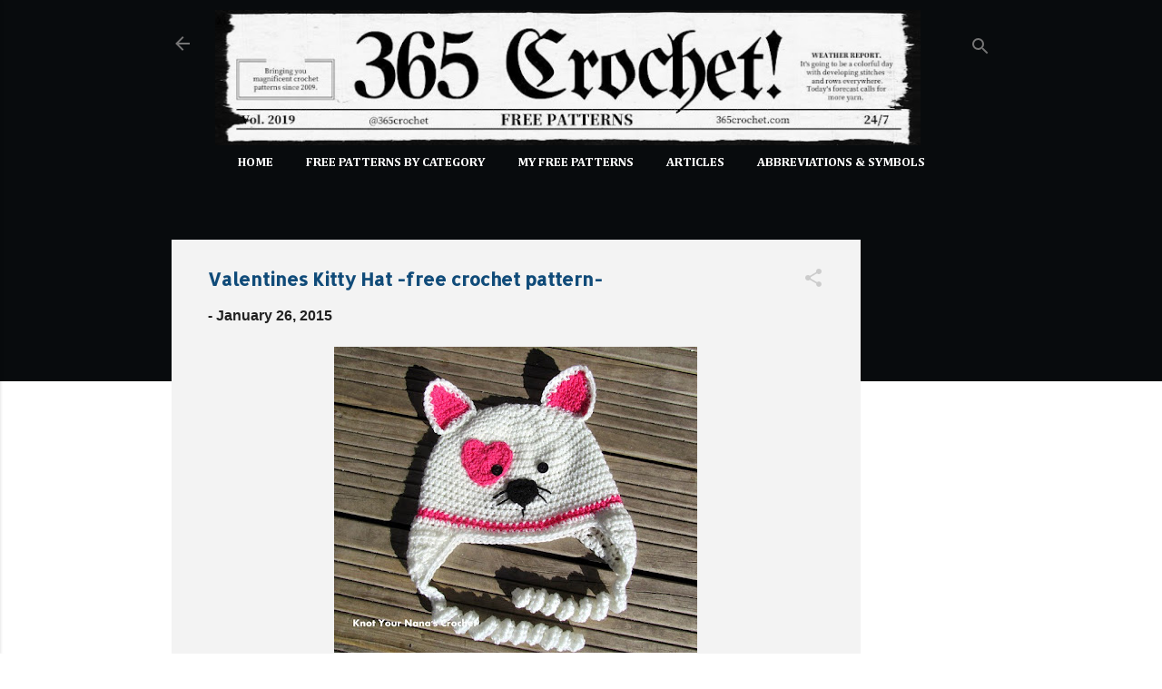

--- FILE ---
content_type: text/html; charset=UTF-8
request_url: https://www.365crochet.com/2015/01/valentines-kitty-hat-free-crochet.html
body_size: 32227
content:
<!DOCTYPE html>
<html dir='ltr' xmlns='http://www.w3.org/1999/xhtml' xmlns:b='http://www.google.com/2005/gml/b' xmlns:data='http://www.google.com/2005/gml/data' xmlns:expr='http://www.google.com/2005/gml/expr'>
<head>
<script async='async' src='https://pagead2.googlesyndication.com/pagead/js/adsbygoogle.js'></script>
<script>
     (adsbygoogle = window.adsbygoogle || []).push({
          google_ad_client: "ca-pub-8436584934584934",
          enable_page_level_ads: true
     });
</script>
<!-- Global site tag (gtag.js) - Google Analytics -->
<script async='async' src='https://www.googletagmanager.com/gtag/js?id=UA-53983504-1'></script>
<script>
  window.dataLayer = window.dataLayer || [];
  function gtag(){dataLayer.push(arguments);}
  gtag('js', new Date());

  gtag('config', 'UA-53983504-1');
</script>
<meta content='width=device-width, initial-scale=1' name='viewport'/>
<title>Valentines Kitty Hat -free crochet pattern-</title>
<meta content='text/html; charset=UTF-8' http-equiv='Content-Type'/>
<!-- Chrome, Firefox OS and Opera -->
<meta content='#ffffff' name='theme-color'/>
<!-- Windows Phone -->
<meta content='#ffffff' name='msapplication-navbutton-color'/>
<meta content='blogger' name='generator'/>
<link href='https://www.365crochet.com/favicon.ico' rel='icon' type='image/x-icon'/>
<link href='http://www.365crochet.com/2015/01/valentines-kitty-hat-free-crochet.html' rel='canonical'/>
<link rel="alternate" type="application/atom+xml" title="365 Crochet - Atom" href="https://www.365crochet.com/feeds/posts/default" />
<link rel="alternate" type="application/rss+xml" title="365 Crochet - RSS" href="https://www.365crochet.com/feeds/posts/default?alt=rss" />
<link rel="service.post" type="application/atom+xml" title="365 Crochet - Atom" href="https://www.blogger.com/feeds/78627955038651036/posts/default" />

<link rel="alternate" type="application/atom+xml" title="365 Crochet - Atom" href="https://www.365crochet.com/feeds/4748811218894979763/comments/default" />
<!--Can't find substitution for tag [blog.ieCssRetrofitLinks]-->
<link href='https://blogger.googleusercontent.com/img/b/R29vZ2xl/AVvXsEhkkZZWPwZn9UhzO2MZhrM-IkEAM8BcBc14EKQOFPHQDLxsiurNozNKmLeXZlozbZfV_MA5hyvD8qGih3USLjVfJGGESyppRlWoKVIS3LLOGDdjYhEKglt7NkHxb6ttE9GNQGzPm91ZjaY/s400/cat_medium2.jpg' rel='image_src'/>
<meta content='http://www.365crochet.com/2015/01/valentines-kitty-hat-free-crochet.html' property='og:url'/>
<meta content='Valentines Kitty Hat -free crochet pattern-' property='og:title'/>
<meta content='    Make this adorable kitty hat for you favorite little Valentine&#39;s!  This pattern includes steps for the hat and all of it&#39;s parts, ears, ...' property='og:description'/>
<meta content='https://blogger.googleusercontent.com/img/b/R29vZ2xl/AVvXsEhkkZZWPwZn9UhzO2MZhrM-IkEAM8BcBc14EKQOFPHQDLxsiurNozNKmLeXZlozbZfV_MA5hyvD8qGih3USLjVfJGGESyppRlWoKVIS3LLOGDdjYhEKglt7NkHxb6ttE9GNQGzPm91ZjaY/w1200-h630-p-k-no-nu/cat_medium2.jpg' property='og:image'/>
<style type='text/css'>@font-face{font-family:'Allerta';font-style:normal;font-weight:400;font-display:swap;src:url(//fonts.gstatic.com/s/allerta/v19/TwMO-IAHRlkbx940YnYXSCiN9uc.woff2)format('woff2');unicode-range:U+0000-00FF,U+0131,U+0152-0153,U+02BB-02BC,U+02C6,U+02DA,U+02DC,U+0304,U+0308,U+0329,U+2000-206F,U+20AC,U+2122,U+2191,U+2193,U+2212,U+2215,U+FEFF,U+FFFD;}@font-face{font-family:'Cambria';font-style:normal;font-weight:700;font-display:swap;src:url(//fonts.gstatic.com/l/font?kit=GFDvWAB9jnWLT-HIIwkuu7V4NSY7WWA&skey=5202a3b6f5388b49&v=v18)format('woff2');unicode-range:U+0000-00FF,U+0131,U+0152-0153,U+02BB-02BC,U+02C6,U+02DA,U+02DC,U+0304,U+0308,U+0329,U+2000-206F,U+20AC,U+2122,U+2191,U+2193,U+2212,U+2215,U+FEFF,U+FFFD;}@font-face{font-family:'Roboto';font-style:italic;font-weight:300;font-stretch:100%;font-display:swap;src:url(//fonts.gstatic.com/s/roboto/v50/KFOKCnqEu92Fr1Mu53ZEC9_Vu3r1gIhOszmOClHrs6ljXfMMLt_QuAX-k3Yi128m0kN2.woff2)format('woff2');unicode-range:U+0460-052F,U+1C80-1C8A,U+20B4,U+2DE0-2DFF,U+A640-A69F,U+FE2E-FE2F;}@font-face{font-family:'Roboto';font-style:italic;font-weight:300;font-stretch:100%;font-display:swap;src:url(//fonts.gstatic.com/s/roboto/v50/KFOKCnqEu92Fr1Mu53ZEC9_Vu3r1gIhOszmOClHrs6ljXfMMLt_QuAz-k3Yi128m0kN2.woff2)format('woff2');unicode-range:U+0301,U+0400-045F,U+0490-0491,U+04B0-04B1,U+2116;}@font-face{font-family:'Roboto';font-style:italic;font-weight:300;font-stretch:100%;font-display:swap;src:url(//fonts.gstatic.com/s/roboto/v50/KFOKCnqEu92Fr1Mu53ZEC9_Vu3r1gIhOszmOClHrs6ljXfMMLt_QuAT-k3Yi128m0kN2.woff2)format('woff2');unicode-range:U+1F00-1FFF;}@font-face{font-family:'Roboto';font-style:italic;font-weight:300;font-stretch:100%;font-display:swap;src:url(//fonts.gstatic.com/s/roboto/v50/KFOKCnqEu92Fr1Mu53ZEC9_Vu3r1gIhOszmOClHrs6ljXfMMLt_QuAv-k3Yi128m0kN2.woff2)format('woff2');unicode-range:U+0370-0377,U+037A-037F,U+0384-038A,U+038C,U+038E-03A1,U+03A3-03FF;}@font-face{font-family:'Roboto';font-style:italic;font-weight:300;font-stretch:100%;font-display:swap;src:url(//fonts.gstatic.com/s/roboto/v50/KFOKCnqEu92Fr1Mu53ZEC9_Vu3r1gIhOszmOClHrs6ljXfMMLt_QuHT-k3Yi128m0kN2.woff2)format('woff2');unicode-range:U+0302-0303,U+0305,U+0307-0308,U+0310,U+0312,U+0315,U+031A,U+0326-0327,U+032C,U+032F-0330,U+0332-0333,U+0338,U+033A,U+0346,U+034D,U+0391-03A1,U+03A3-03A9,U+03B1-03C9,U+03D1,U+03D5-03D6,U+03F0-03F1,U+03F4-03F5,U+2016-2017,U+2034-2038,U+203C,U+2040,U+2043,U+2047,U+2050,U+2057,U+205F,U+2070-2071,U+2074-208E,U+2090-209C,U+20D0-20DC,U+20E1,U+20E5-20EF,U+2100-2112,U+2114-2115,U+2117-2121,U+2123-214F,U+2190,U+2192,U+2194-21AE,U+21B0-21E5,U+21F1-21F2,U+21F4-2211,U+2213-2214,U+2216-22FF,U+2308-230B,U+2310,U+2319,U+231C-2321,U+2336-237A,U+237C,U+2395,U+239B-23B7,U+23D0,U+23DC-23E1,U+2474-2475,U+25AF,U+25B3,U+25B7,U+25BD,U+25C1,U+25CA,U+25CC,U+25FB,U+266D-266F,U+27C0-27FF,U+2900-2AFF,U+2B0E-2B11,U+2B30-2B4C,U+2BFE,U+3030,U+FF5B,U+FF5D,U+1D400-1D7FF,U+1EE00-1EEFF;}@font-face{font-family:'Roboto';font-style:italic;font-weight:300;font-stretch:100%;font-display:swap;src:url(//fonts.gstatic.com/s/roboto/v50/KFOKCnqEu92Fr1Mu53ZEC9_Vu3r1gIhOszmOClHrs6ljXfMMLt_QuGb-k3Yi128m0kN2.woff2)format('woff2');unicode-range:U+0001-000C,U+000E-001F,U+007F-009F,U+20DD-20E0,U+20E2-20E4,U+2150-218F,U+2190,U+2192,U+2194-2199,U+21AF,U+21E6-21F0,U+21F3,U+2218-2219,U+2299,U+22C4-22C6,U+2300-243F,U+2440-244A,U+2460-24FF,U+25A0-27BF,U+2800-28FF,U+2921-2922,U+2981,U+29BF,U+29EB,U+2B00-2BFF,U+4DC0-4DFF,U+FFF9-FFFB,U+10140-1018E,U+10190-1019C,U+101A0,U+101D0-101FD,U+102E0-102FB,U+10E60-10E7E,U+1D2C0-1D2D3,U+1D2E0-1D37F,U+1F000-1F0FF,U+1F100-1F1AD,U+1F1E6-1F1FF,U+1F30D-1F30F,U+1F315,U+1F31C,U+1F31E,U+1F320-1F32C,U+1F336,U+1F378,U+1F37D,U+1F382,U+1F393-1F39F,U+1F3A7-1F3A8,U+1F3AC-1F3AF,U+1F3C2,U+1F3C4-1F3C6,U+1F3CA-1F3CE,U+1F3D4-1F3E0,U+1F3ED,U+1F3F1-1F3F3,U+1F3F5-1F3F7,U+1F408,U+1F415,U+1F41F,U+1F426,U+1F43F,U+1F441-1F442,U+1F444,U+1F446-1F449,U+1F44C-1F44E,U+1F453,U+1F46A,U+1F47D,U+1F4A3,U+1F4B0,U+1F4B3,U+1F4B9,U+1F4BB,U+1F4BF,U+1F4C8-1F4CB,U+1F4D6,U+1F4DA,U+1F4DF,U+1F4E3-1F4E6,U+1F4EA-1F4ED,U+1F4F7,U+1F4F9-1F4FB,U+1F4FD-1F4FE,U+1F503,U+1F507-1F50B,U+1F50D,U+1F512-1F513,U+1F53E-1F54A,U+1F54F-1F5FA,U+1F610,U+1F650-1F67F,U+1F687,U+1F68D,U+1F691,U+1F694,U+1F698,U+1F6AD,U+1F6B2,U+1F6B9-1F6BA,U+1F6BC,U+1F6C6-1F6CF,U+1F6D3-1F6D7,U+1F6E0-1F6EA,U+1F6F0-1F6F3,U+1F6F7-1F6FC,U+1F700-1F7FF,U+1F800-1F80B,U+1F810-1F847,U+1F850-1F859,U+1F860-1F887,U+1F890-1F8AD,U+1F8B0-1F8BB,U+1F8C0-1F8C1,U+1F900-1F90B,U+1F93B,U+1F946,U+1F984,U+1F996,U+1F9E9,U+1FA00-1FA6F,U+1FA70-1FA7C,U+1FA80-1FA89,U+1FA8F-1FAC6,U+1FACE-1FADC,U+1FADF-1FAE9,U+1FAF0-1FAF8,U+1FB00-1FBFF;}@font-face{font-family:'Roboto';font-style:italic;font-weight:300;font-stretch:100%;font-display:swap;src:url(//fonts.gstatic.com/s/roboto/v50/KFOKCnqEu92Fr1Mu53ZEC9_Vu3r1gIhOszmOClHrs6ljXfMMLt_QuAf-k3Yi128m0kN2.woff2)format('woff2');unicode-range:U+0102-0103,U+0110-0111,U+0128-0129,U+0168-0169,U+01A0-01A1,U+01AF-01B0,U+0300-0301,U+0303-0304,U+0308-0309,U+0323,U+0329,U+1EA0-1EF9,U+20AB;}@font-face{font-family:'Roboto';font-style:italic;font-weight:300;font-stretch:100%;font-display:swap;src:url(//fonts.gstatic.com/s/roboto/v50/KFOKCnqEu92Fr1Mu53ZEC9_Vu3r1gIhOszmOClHrs6ljXfMMLt_QuAb-k3Yi128m0kN2.woff2)format('woff2');unicode-range:U+0100-02BA,U+02BD-02C5,U+02C7-02CC,U+02CE-02D7,U+02DD-02FF,U+0304,U+0308,U+0329,U+1D00-1DBF,U+1E00-1E9F,U+1EF2-1EFF,U+2020,U+20A0-20AB,U+20AD-20C0,U+2113,U+2C60-2C7F,U+A720-A7FF;}@font-face{font-family:'Roboto';font-style:italic;font-weight:300;font-stretch:100%;font-display:swap;src:url(//fonts.gstatic.com/s/roboto/v50/KFOKCnqEu92Fr1Mu53ZEC9_Vu3r1gIhOszmOClHrs6ljXfMMLt_QuAj-k3Yi128m0g.woff2)format('woff2');unicode-range:U+0000-00FF,U+0131,U+0152-0153,U+02BB-02BC,U+02C6,U+02DA,U+02DC,U+0304,U+0308,U+0329,U+2000-206F,U+20AC,U+2122,U+2191,U+2193,U+2212,U+2215,U+FEFF,U+FFFD;}@font-face{font-family:'Roboto';font-style:normal;font-weight:400;font-stretch:100%;font-display:swap;src:url(//fonts.gstatic.com/s/roboto/v50/KFO7CnqEu92Fr1ME7kSn66aGLdTylUAMa3GUBHMdazTgWw.woff2)format('woff2');unicode-range:U+0460-052F,U+1C80-1C8A,U+20B4,U+2DE0-2DFF,U+A640-A69F,U+FE2E-FE2F;}@font-face{font-family:'Roboto';font-style:normal;font-weight:400;font-stretch:100%;font-display:swap;src:url(//fonts.gstatic.com/s/roboto/v50/KFO7CnqEu92Fr1ME7kSn66aGLdTylUAMa3iUBHMdazTgWw.woff2)format('woff2');unicode-range:U+0301,U+0400-045F,U+0490-0491,U+04B0-04B1,U+2116;}@font-face{font-family:'Roboto';font-style:normal;font-weight:400;font-stretch:100%;font-display:swap;src:url(//fonts.gstatic.com/s/roboto/v50/KFO7CnqEu92Fr1ME7kSn66aGLdTylUAMa3CUBHMdazTgWw.woff2)format('woff2');unicode-range:U+1F00-1FFF;}@font-face{font-family:'Roboto';font-style:normal;font-weight:400;font-stretch:100%;font-display:swap;src:url(//fonts.gstatic.com/s/roboto/v50/KFO7CnqEu92Fr1ME7kSn66aGLdTylUAMa3-UBHMdazTgWw.woff2)format('woff2');unicode-range:U+0370-0377,U+037A-037F,U+0384-038A,U+038C,U+038E-03A1,U+03A3-03FF;}@font-face{font-family:'Roboto';font-style:normal;font-weight:400;font-stretch:100%;font-display:swap;src:url(//fonts.gstatic.com/s/roboto/v50/KFO7CnqEu92Fr1ME7kSn66aGLdTylUAMawCUBHMdazTgWw.woff2)format('woff2');unicode-range:U+0302-0303,U+0305,U+0307-0308,U+0310,U+0312,U+0315,U+031A,U+0326-0327,U+032C,U+032F-0330,U+0332-0333,U+0338,U+033A,U+0346,U+034D,U+0391-03A1,U+03A3-03A9,U+03B1-03C9,U+03D1,U+03D5-03D6,U+03F0-03F1,U+03F4-03F5,U+2016-2017,U+2034-2038,U+203C,U+2040,U+2043,U+2047,U+2050,U+2057,U+205F,U+2070-2071,U+2074-208E,U+2090-209C,U+20D0-20DC,U+20E1,U+20E5-20EF,U+2100-2112,U+2114-2115,U+2117-2121,U+2123-214F,U+2190,U+2192,U+2194-21AE,U+21B0-21E5,U+21F1-21F2,U+21F4-2211,U+2213-2214,U+2216-22FF,U+2308-230B,U+2310,U+2319,U+231C-2321,U+2336-237A,U+237C,U+2395,U+239B-23B7,U+23D0,U+23DC-23E1,U+2474-2475,U+25AF,U+25B3,U+25B7,U+25BD,U+25C1,U+25CA,U+25CC,U+25FB,U+266D-266F,U+27C0-27FF,U+2900-2AFF,U+2B0E-2B11,U+2B30-2B4C,U+2BFE,U+3030,U+FF5B,U+FF5D,U+1D400-1D7FF,U+1EE00-1EEFF;}@font-face{font-family:'Roboto';font-style:normal;font-weight:400;font-stretch:100%;font-display:swap;src:url(//fonts.gstatic.com/s/roboto/v50/KFO7CnqEu92Fr1ME7kSn66aGLdTylUAMaxKUBHMdazTgWw.woff2)format('woff2');unicode-range:U+0001-000C,U+000E-001F,U+007F-009F,U+20DD-20E0,U+20E2-20E4,U+2150-218F,U+2190,U+2192,U+2194-2199,U+21AF,U+21E6-21F0,U+21F3,U+2218-2219,U+2299,U+22C4-22C6,U+2300-243F,U+2440-244A,U+2460-24FF,U+25A0-27BF,U+2800-28FF,U+2921-2922,U+2981,U+29BF,U+29EB,U+2B00-2BFF,U+4DC0-4DFF,U+FFF9-FFFB,U+10140-1018E,U+10190-1019C,U+101A0,U+101D0-101FD,U+102E0-102FB,U+10E60-10E7E,U+1D2C0-1D2D3,U+1D2E0-1D37F,U+1F000-1F0FF,U+1F100-1F1AD,U+1F1E6-1F1FF,U+1F30D-1F30F,U+1F315,U+1F31C,U+1F31E,U+1F320-1F32C,U+1F336,U+1F378,U+1F37D,U+1F382,U+1F393-1F39F,U+1F3A7-1F3A8,U+1F3AC-1F3AF,U+1F3C2,U+1F3C4-1F3C6,U+1F3CA-1F3CE,U+1F3D4-1F3E0,U+1F3ED,U+1F3F1-1F3F3,U+1F3F5-1F3F7,U+1F408,U+1F415,U+1F41F,U+1F426,U+1F43F,U+1F441-1F442,U+1F444,U+1F446-1F449,U+1F44C-1F44E,U+1F453,U+1F46A,U+1F47D,U+1F4A3,U+1F4B0,U+1F4B3,U+1F4B9,U+1F4BB,U+1F4BF,U+1F4C8-1F4CB,U+1F4D6,U+1F4DA,U+1F4DF,U+1F4E3-1F4E6,U+1F4EA-1F4ED,U+1F4F7,U+1F4F9-1F4FB,U+1F4FD-1F4FE,U+1F503,U+1F507-1F50B,U+1F50D,U+1F512-1F513,U+1F53E-1F54A,U+1F54F-1F5FA,U+1F610,U+1F650-1F67F,U+1F687,U+1F68D,U+1F691,U+1F694,U+1F698,U+1F6AD,U+1F6B2,U+1F6B9-1F6BA,U+1F6BC,U+1F6C6-1F6CF,U+1F6D3-1F6D7,U+1F6E0-1F6EA,U+1F6F0-1F6F3,U+1F6F7-1F6FC,U+1F700-1F7FF,U+1F800-1F80B,U+1F810-1F847,U+1F850-1F859,U+1F860-1F887,U+1F890-1F8AD,U+1F8B0-1F8BB,U+1F8C0-1F8C1,U+1F900-1F90B,U+1F93B,U+1F946,U+1F984,U+1F996,U+1F9E9,U+1FA00-1FA6F,U+1FA70-1FA7C,U+1FA80-1FA89,U+1FA8F-1FAC6,U+1FACE-1FADC,U+1FADF-1FAE9,U+1FAF0-1FAF8,U+1FB00-1FBFF;}@font-face{font-family:'Roboto';font-style:normal;font-weight:400;font-stretch:100%;font-display:swap;src:url(//fonts.gstatic.com/s/roboto/v50/KFO7CnqEu92Fr1ME7kSn66aGLdTylUAMa3OUBHMdazTgWw.woff2)format('woff2');unicode-range:U+0102-0103,U+0110-0111,U+0128-0129,U+0168-0169,U+01A0-01A1,U+01AF-01B0,U+0300-0301,U+0303-0304,U+0308-0309,U+0323,U+0329,U+1EA0-1EF9,U+20AB;}@font-face{font-family:'Roboto';font-style:normal;font-weight:400;font-stretch:100%;font-display:swap;src:url(//fonts.gstatic.com/s/roboto/v50/KFO7CnqEu92Fr1ME7kSn66aGLdTylUAMa3KUBHMdazTgWw.woff2)format('woff2');unicode-range:U+0100-02BA,U+02BD-02C5,U+02C7-02CC,U+02CE-02D7,U+02DD-02FF,U+0304,U+0308,U+0329,U+1D00-1DBF,U+1E00-1E9F,U+1EF2-1EFF,U+2020,U+20A0-20AB,U+20AD-20C0,U+2113,U+2C60-2C7F,U+A720-A7FF;}@font-face{font-family:'Roboto';font-style:normal;font-weight:400;font-stretch:100%;font-display:swap;src:url(//fonts.gstatic.com/s/roboto/v50/KFO7CnqEu92Fr1ME7kSn66aGLdTylUAMa3yUBHMdazQ.woff2)format('woff2');unicode-range:U+0000-00FF,U+0131,U+0152-0153,U+02BB-02BC,U+02C6,U+02DA,U+02DC,U+0304,U+0308,U+0329,U+2000-206F,U+20AC,U+2122,U+2191,U+2193,U+2212,U+2215,U+FEFF,U+FFFD;}@font-face{font-family:'Roboto';font-style:normal;font-weight:700;font-stretch:100%;font-display:swap;src:url(//fonts.gstatic.com/s/roboto/v50/KFO7CnqEu92Fr1ME7kSn66aGLdTylUAMa3GUBHMdazTgWw.woff2)format('woff2');unicode-range:U+0460-052F,U+1C80-1C8A,U+20B4,U+2DE0-2DFF,U+A640-A69F,U+FE2E-FE2F;}@font-face{font-family:'Roboto';font-style:normal;font-weight:700;font-stretch:100%;font-display:swap;src:url(//fonts.gstatic.com/s/roboto/v50/KFO7CnqEu92Fr1ME7kSn66aGLdTylUAMa3iUBHMdazTgWw.woff2)format('woff2');unicode-range:U+0301,U+0400-045F,U+0490-0491,U+04B0-04B1,U+2116;}@font-face{font-family:'Roboto';font-style:normal;font-weight:700;font-stretch:100%;font-display:swap;src:url(//fonts.gstatic.com/s/roboto/v50/KFO7CnqEu92Fr1ME7kSn66aGLdTylUAMa3CUBHMdazTgWw.woff2)format('woff2');unicode-range:U+1F00-1FFF;}@font-face{font-family:'Roboto';font-style:normal;font-weight:700;font-stretch:100%;font-display:swap;src:url(//fonts.gstatic.com/s/roboto/v50/KFO7CnqEu92Fr1ME7kSn66aGLdTylUAMa3-UBHMdazTgWw.woff2)format('woff2');unicode-range:U+0370-0377,U+037A-037F,U+0384-038A,U+038C,U+038E-03A1,U+03A3-03FF;}@font-face{font-family:'Roboto';font-style:normal;font-weight:700;font-stretch:100%;font-display:swap;src:url(//fonts.gstatic.com/s/roboto/v50/KFO7CnqEu92Fr1ME7kSn66aGLdTylUAMawCUBHMdazTgWw.woff2)format('woff2');unicode-range:U+0302-0303,U+0305,U+0307-0308,U+0310,U+0312,U+0315,U+031A,U+0326-0327,U+032C,U+032F-0330,U+0332-0333,U+0338,U+033A,U+0346,U+034D,U+0391-03A1,U+03A3-03A9,U+03B1-03C9,U+03D1,U+03D5-03D6,U+03F0-03F1,U+03F4-03F5,U+2016-2017,U+2034-2038,U+203C,U+2040,U+2043,U+2047,U+2050,U+2057,U+205F,U+2070-2071,U+2074-208E,U+2090-209C,U+20D0-20DC,U+20E1,U+20E5-20EF,U+2100-2112,U+2114-2115,U+2117-2121,U+2123-214F,U+2190,U+2192,U+2194-21AE,U+21B0-21E5,U+21F1-21F2,U+21F4-2211,U+2213-2214,U+2216-22FF,U+2308-230B,U+2310,U+2319,U+231C-2321,U+2336-237A,U+237C,U+2395,U+239B-23B7,U+23D0,U+23DC-23E1,U+2474-2475,U+25AF,U+25B3,U+25B7,U+25BD,U+25C1,U+25CA,U+25CC,U+25FB,U+266D-266F,U+27C0-27FF,U+2900-2AFF,U+2B0E-2B11,U+2B30-2B4C,U+2BFE,U+3030,U+FF5B,U+FF5D,U+1D400-1D7FF,U+1EE00-1EEFF;}@font-face{font-family:'Roboto';font-style:normal;font-weight:700;font-stretch:100%;font-display:swap;src:url(//fonts.gstatic.com/s/roboto/v50/KFO7CnqEu92Fr1ME7kSn66aGLdTylUAMaxKUBHMdazTgWw.woff2)format('woff2');unicode-range:U+0001-000C,U+000E-001F,U+007F-009F,U+20DD-20E0,U+20E2-20E4,U+2150-218F,U+2190,U+2192,U+2194-2199,U+21AF,U+21E6-21F0,U+21F3,U+2218-2219,U+2299,U+22C4-22C6,U+2300-243F,U+2440-244A,U+2460-24FF,U+25A0-27BF,U+2800-28FF,U+2921-2922,U+2981,U+29BF,U+29EB,U+2B00-2BFF,U+4DC0-4DFF,U+FFF9-FFFB,U+10140-1018E,U+10190-1019C,U+101A0,U+101D0-101FD,U+102E0-102FB,U+10E60-10E7E,U+1D2C0-1D2D3,U+1D2E0-1D37F,U+1F000-1F0FF,U+1F100-1F1AD,U+1F1E6-1F1FF,U+1F30D-1F30F,U+1F315,U+1F31C,U+1F31E,U+1F320-1F32C,U+1F336,U+1F378,U+1F37D,U+1F382,U+1F393-1F39F,U+1F3A7-1F3A8,U+1F3AC-1F3AF,U+1F3C2,U+1F3C4-1F3C6,U+1F3CA-1F3CE,U+1F3D4-1F3E0,U+1F3ED,U+1F3F1-1F3F3,U+1F3F5-1F3F7,U+1F408,U+1F415,U+1F41F,U+1F426,U+1F43F,U+1F441-1F442,U+1F444,U+1F446-1F449,U+1F44C-1F44E,U+1F453,U+1F46A,U+1F47D,U+1F4A3,U+1F4B0,U+1F4B3,U+1F4B9,U+1F4BB,U+1F4BF,U+1F4C8-1F4CB,U+1F4D6,U+1F4DA,U+1F4DF,U+1F4E3-1F4E6,U+1F4EA-1F4ED,U+1F4F7,U+1F4F9-1F4FB,U+1F4FD-1F4FE,U+1F503,U+1F507-1F50B,U+1F50D,U+1F512-1F513,U+1F53E-1F54A,U+1F54F-1F5FA,U+1F610,U+1F650-1F67F,U+1F687,U+1F68D,U+1F691,U+1F694,U+1F698,U+1F6AD,U+1F6B2,U+1F6B9-1F6BA,U+1F6BC,U+1F6C6-1F6CF,U+1F6D3-1F6D7,U+1F6E0-1F6EA,U+1F6F0-1F6F3,U+1F6F7-1F6FC,U+1F700-1F7FF,U+1F800-1F80B,U+1F810-1F847,U+1F850-1F859,U+1F860-1F887,U+1F890-1F8AD,U+1F8B0-1F8BB,U+1F8C0-1F8C1,U+1F900-1F90B,U+1F93B,U+1F946,U+1F984,U+1F996,U+1F9E9,U+1FA00-1FA6F,U+1FA70-1FA7C,U+1FA80-1FA89,U+1FA8F-1FAC6,U+1FACE-1FADC,U+1FADF-1FAE9,U+1FAF0-1FAF8,U+1FB00-1FBFF;}@font-face{font-family:'Roboto';font-style:normal;font-weight:700;font-stretch:100%;font-display:swap;src:url(//fonts.gstatic.com/s/roboto/v50/KFO7CnqEu92Fr1ME7kSn66aGLdTylUAMa3OUBHMdazTgWw.woff2)format('woff2');unicode-range:U+0102-0103,U+0110-0111,U+0128-0129,U+0168-0169,U+01A0-01A1,U+01AF-01B0,U+0300-0301,U+0303-0304,U+0308-0309,U+0323,U+0329,U+1EA0-1EF9,U+20AB;}@font-face{font-family:'Roboto';font-style:normal;font-weight:700;font-stretch:100%;font-display:swap;src:url(//fonts.gstatic.com/s/roboto/v50/KFO7CnqEu92Fr1ME7kSn66aGLdTylUAMa3KUBHMdazTgWw.woff2)format('woff2');unicode-range:U+0100-02BA,U+02BD-02C5,U+02C7-02CC,U+02CE-02D7,U+02DD-02FF,U+0304,U+0308,U+0329,U+1D00-1DBF,U+1E00-1E9F,U+1EF2-1EFF,U+2020,U+20A0-20AB,U+20AD-20C0,U+2113,U+2C60-2C7F,U+A720-A7FF;}@font-face{font-family:'Roboto';font-style:normal;font-weight:700;font-stretch:100%;font-display:swap;src:url(//fonts.gstatic.com/s/roboto/v50/KFO7CnqEu92Fr1ME7kSn66aGLdTylUAMa3yUBHMdazQ.woff2)format('woff2');unicode-range:U+0000-00FF,U+0131,U+0152-0153,U+02BB-02BC,U+02C6,U+02DA,U+02DC,U+0304,U+0308,U+0329,U+2000-206F,U+20AC,U+2122,U+2191,U+2193,U+2212,U+2215,U+FEFF,U+FFFD;}</style>
<style id='page-skin-1' type='text/css'><!--
/*! normalize.css v3.0.1 | MIT License | git.io/normalize */html{font-family:sans-serif;-ms-text-size-adjust:100%;-webkit-text-size-adjust:100%}body{margin:0}article,aside,details,figcaption,figure,footer,header,hgroup,main,nav,section,summary{display:block}audio,canvas,progress,video{display:inline-block;vertical-align:baseline}audio:not([controls]){display:none;height:0}[hidden],template{display:none}a{background:transparent}a:active,a:hover{outline:0}abbr[title]{border-bottom:1px dotted}b,strong{font-weight:bold}dfn{font-style:italic}h1{font-size:2em;margin:.67em 0}mark{background:#ff0;color:#000}small{font-size:80%}sub,sup{font-size:75%;line-height:0;position:relative;vertical-align:baseline}sup{top:-0.5em}sub{bottom:-0.25em}img{border:0}svg:not(:root){overflow:hidden}figure{margin:1em 40px}hr{-moz-box-sizing:content-box;box-sizing:content-box;height:0}pre{overflow:auto}code,kbd,pre,samp{font-family:monospace,monospace;font-size:1em}button,input,optgroup,select,textarea{color:inherit;font:inherit;margin:0}button{overflow:visible}button,select{text-transform:none}button,html input[type="button"],input[type="reset"],input[type="submit"]{-webkit-appearance:button;cursor:pointer}button[disabled],html input[disabled]{cursor:default}button::-moz-focus-inner,input::-moz-focus-inner{border:0;padding:0}input{line-height:normal}input[type="checkbox"],input[type="radio"]{box-sizing:border-box;padding:0}input[type="number"]::-webkit-inner-spin-button,input[type="number"]::-webkit-outer-spin-button{height:auto}input[type="search"]{-webkit-appearance:textfield;-moz-box-sizing:content-box;-webkit-box-sizing:content-box;box-sizing:content-box}input[type="search"]::-webkit-search-cancel-button,input[type="search"]::-webkit-search-decoration{-webkit-appearance:none}fieldset{border:1px solid #c0c0c0;margin:0 2px;padding:.35em .625em .75em}legend{border:0;padding:0}textarea{overflow:auto}optgroup{font-weight:bold}table{border-collapse:collapse;border-spacing:0}td,th{padding:0}
/*!************************************************
* Blogger Template Style
* Name: Contempo
**************************************************/
body{
overflow-wrap:break-word;
word-break:break-word;
word-wrap:break-word
}
.hidden{
display:none
}
.invisible{
visibility:hidden
}
.container::after,.float-container::after{
clear:both;
content:'';
display:table
}
.clearboth{
clear:both
}
#comments .comment .comment-actions,.subscribe-popup .FollowByEmail .follow-by-email-submit,.widget.Profile .profile-link,.widget.Profile .profile-link.visit-profile{
background:0 0;
border:0;
box-shadow:none;
color:#010101;
cursor:pointer;
font-size:14px;
font-weight:700;
outline:0;
text-decoration:none;
text-transform:uppercase;
width:auto
}
.dim-overlay{
background-color:rgba(0,0,0,.54);
height:100vh;
left:0;
position:fixed;
top:0;
width:100%
}
#sharing-dim-overlay{
background-color:transparent
}
input::-ms-clear{
display:none
}
.blogger-logo,.svg-icon-24.blogger-logo{
fill:#ff9800;
opacity:1
}
.loading-spinner-large{
-webkit-animation:mspin-rotate 1.568s infinite linear;
animation:mspin-rotate 1.568s infinite linear;
height:48px;
overflow:hidden;
position:absolute;
width:48px;
z-index:200
}
.loading-spinner-large>div{
-webkit-animation:mspin-revrot 5332ms infinite steps(4);
animation:mspin-revrot 5332ms infinite steps(4)
}
.loading-spinner-large>div>div{
-webkit-animation:mspin-singlecolor-large-film 1333ms infinite steps(81);
animation:mspin-singlecolor-large-film 1333ms infinite steps(81);
background-size:100%;
height:48px;
width:3888px
}
.mspin-black-large>div>div,.mspin-grey_54-large>div>div{
background-image:url(https://www.blogblog.com/indie/mspin_black_large.svg)
}
.mspin-white-large>div>div{
background-image:url(https://www.blogblog.com/indie/mspin_white_large.svg)
}
.mspin-grey_54-large{
opacity:.54
}
@-webkit-keyframes mspin-singlecolor-large-film{
from{
-webkit-transform:translateX(0);
transform:translateX(0)
}
to{
-webkit-transform:translateX(-3888px);
transform:translateX(-3888px)
}
}
@keyframes mspin-singlecolor-large-film{
from{
-webkit-transform:translateX(0);
transform:translateX(0)
}
to{
-webkit-transform:translateX(-3888px);
transform:translateX(-3888px)
}
}
@-webkit-keyframes mspin-rotate{
from{
-webkit-transform:rotate(0);
transform:rotate(0)
}
to{
-webkit-transform:rotate(360deg);
transform:rotate(360deg)
}
}
@keyframes mspin-rotate{
from{
-webkit-transform:rotate(0);
transform:rotate(0)
}
to{
-webkit-transform:rotate(360deg);
transform:rotate(360deg)
}
}
@-webkit-keyframes mspin-revrot{
from{
-webkit-transform:rotate(0);
transform:rotate(0)
}
to{
-webkit-transform:rotate(-360deg);
transform:rotate(-360deg)
}
}
@keyframes mspin-revrot{
from{
-webkit-transform:rotate(0);
transform:rotate(0)
}
to{
-webkit-transform:rotate(-360deg);
transform:rotate(-360deg)
}
}
.skip-navigation{
background-color:#fff;
box-sizing:border-box;
color:#000;
display:block;
height:0;
left:0;
line-height:50px;
overflow:hidden;
padding-top:0;
position:fixed;
text-align:center;
top:0;
-webkit-transition:box-shadow .3s,height .3s,padding-top .3s;
transition:box-shadow .3s,height .3s,padding-top .3s;
width:100%;
z-index:900
}
.skip-navigation:focus{
box-shadow:0 4px 5px 0 rgba(0,0,0,.14),0 1px 10px 0 rgba(0,0,0,.12),0 2px 4px -1px rgba(0,0,0,.2);
height:50px
}
#main{
outline:0
}
.main-heading{
position:absolute;
clip:rect(1px,1px,1px,1px);
padding:0;
border:0;
height:1px;
width:1px;
overflow:hidden
}
.Attribution{
margin-top:1em;
text-align:center
}
.Attribution .blogger img,.Attribution .blogger svg{
vertical-align:bottom
}
.Attribution .blogger img{
margin-right:.5em
}
.Attribution div{
line-height:24px;
margin-top:.5em
}
.Attribution .copyright,.Attribution .image-attribution{
font-size:.7em;
margin-top:1.5em
}
.BLOG_mobile_video_class{
display:none
}
.bg-photo{
background-attachment:scroll!important
}
body .CSS_LIGHTBOX{
z-index:900
}
.extendable .show-less,.extendable .show-more{
border-color:#010101;
color:#010101;
margin-top:8px
}
.extendable .show-less.hidden,.extendable .show-more.hidden{
display:none
}
.inline-ad{
display:none;
max-width:100%;
overflow:hidden
}
.adsbygoogle{
display:block
}
#cookieChoiceInfo{
bottom:0;
top:auto
}
iframe.b-hbp-video{
border:0
}
.post-body img{
max-width:100%
}
.post-body iframe{
max-width:100%
}
.post-body a[imageanchor="1"]{
display:inline-block
}
.byline{
margin-right:1em
}
.byline:last-child{
margin-right:0
}
.link-copied-dialog{
max-width:520px;
outline:0
}
.link-copied-dialog .modal-dialog-buttons{
margin-top:8px
}
.link-copied-dialog .goog-buttonset-default{
background:0 0;
border:0
}
.link-copied-dialog .goog-buttonset-default:focus{
outline:0
}
.paging-control-container{
margin-bottom:16px
}
.paging-control-container .paging-control{
display:inline-block
}
.paging-control-container .comment-range-text::after,.paging-control-container .paging-control{
color:#010101
}
.paging-control-container .comment-range-text,.paging-control-container .paging-control{
margin-right:8px
}
.paging-control-container .comment-range-text::after,.paging-control-container .paging-control::after{
content:'\00B7';
cursor:default;
padding-left:8px;
pointer-events:none
}
.paging-control-container .comment-range-text:last-child::after,.paging-control-container .paging-control:last-child::after{
content:none
}
.byline.reactions iframe{
height:20px
}
.b-notification{
color:#000;
background-color:#fff;
border-bottom:solid 1px #000;
box-sizing:border-box;
padding:16px 32px;
text-align:center
}
.b-notification.visible{
-webkit-transition:margin-top .3s cubic-bezier(.4,0,.2,1);
transition:margin-top .3s cubic-bezier(.4,0,.2,1)
}
.b-notification.invisible{
position:absolute
}
.b-notification-close{
position:absolute;
right:8px;
top:8px
}
.no-posts-message{
line-height:40px;
text-align:center
}
@media screen and (max-width:800px){
body.item-view .post-body a[imageanchor="1"][style*="float: left;"],body.item-view .post-body a[imageanchor="1"][style*="float: right;"]{
float:none!important;
clear:none!important
}
body.item-view .post-body a[imageanchor="1"] img{
display:block;
height:auto;
margin:0 auto
}
body.item-view .post-body>.separator:first-child>a[imageanchor="1"]:first-child{
margin-top:20px
}
.post-body a[imageanchor]{
display:block
}
body.item-view .post-body a[imageanchor="1"]{
margin-left:0!important;
margin-right:0!important
}
body.item-view .post-body a[imageanchor="1"]+a[imageanchor="1"]{
margin-top:16px
}
}
.item-control{
display:none
}
#comments{
border-top:1px dashed rgba(0,0,0,.54);
margin-top:20px;
padding:20px
}
#comments .comment-thread ol{
margin:0;
padding-left:0;
padding-left:0
}
#comments .comment .comment-replybox-single,#comments .comment-thread .comment-replies{
margin-left:60px
}
#comments .comment-thread .thread-count{
display:none
}
#comments .comment{
list-style-type:none;
padding:0 0 30px;
position:relative
}
#comments .comment .comment{
padding-bottom:8px
}
.comment .avatar-image-container{
position:absolute
}
.comment .avatar-image-container img{
border-radius:50%
}
.avatar-image-container svg,.comment .avatar-image-container .avatar-icon{
border-radius:50%;
border:solid 1px #cccccc;
box-sizing:border-box;
fill:#cccccc;
height:35px;
margin:0;
padding:7px;
width:35px
}
.comment .comment-block{
margin-top:10px;
margin-left:60px;
padding-bottom:0
}
#comments .comment-author-header-wrapper{
margin-left:40px
}
#comments .comment .thread-expanded .comment-block{
padding-bottom:20px
}
#comments .comment .comment-header .user,#comments .comment .comment-header .user a{
color:#104b79;
font-style:normal;
font-weight:700
}
#comments .comment .comment-actions{
bottom:0;
margin-bottom:15px;
position:absolute
}
#comments .comment .comment-actions>*{
margin-right:8px
}
#comments .comment .comment-header .datetime{
bottom:0;
color:rgba(16,75,121,.54);
display:inline-block;
font-size:13px;
font-style:italic;
margin-left:8px
}
#comments .comment .comment-footer .comment-timestamp a,#comments .comment .comment-header .datetime a{
color:rgba(16,75,121,.54)
}
#comments .comment .comment-content,.comment .comment-body{
margin-top:12px;
word-break:break-word
}
.comment-body{
margin-bottom:12px
}
#comments.embed[data-num-comments="0"]{
border:0;
margin-top:0;
padding-top:0
}
#comments.embed[data-num-comments="0"] #comment-post-message,#comments.embed[data-num-comments="0"] div.comment-form>p,#comments.embed[data-num-comments="0"] p.comment-footer{
display:none
}
#comment-editor-src{
display:none
}
.comments .comments-content .loadmore.loaded{
max-height:0;
opacity:0;
overflow:hidden
}
.extendable .remaining-items{
height:0;
overflow:hidden;
-webkit-transition:height .3s cubic-bezier(.4,0,.2,1);
transition:height .3s cubic-bezier(.4,0,.2,1)
}
.extendable .remaining-items.expanded{
height:auto
}
.svg-icon-24,.svg-icon-24-button{
cursor:pointer;
height:24px;
width:24px;
min-width:24px
}
.touch-icon{
margin:-12px;
padding:12px
}
.touch-icon:active,.touch-icon:focus{
background-color:rgba(153,153,153,.4);
border-radius:50%
}
svg:not(:root).touch-icon{
overflow:visible
}
html[dir=rtl] .rtl-reversible-icon{
-webkit-transform:scaleX(-1);
-ms-transform:scaleX(-1);
transform:scaleX(-1)
}
.svg-icon-24-button,.touch-icon-button{
background:0 0;
border:0;
margin:0;
outline:0;
padding:0
}
.touch-icon-button .touch-icon:active,.touch-icon-button .touch-icon:focus{
background-color:transparent
}
.touch-icon-button:active .touch-icon,.touch-icon-button:focus .touch-icon{
background-color:rgba(153,153,153,.4);
border-radius:50%
}
.Profile .default-avatar-wrapper .avatar-icon{
border-radius:50%;
border:solid 1px #cccccc;
box-sizing:border-box;
fill:#cccccc;
margin:0
}
.Profile .individual .default-avatar-wrapper .avatar-icon{
padding:25px
}
.Profile .individual .avatar-icon,.Profile .individual .profile-img{
height:120px;
width:120px
}
.Profile .team .default-avatar-wrapper .avatar-icon{
padding:8px
}
.Profile .team .avatar-icon,.Profile .team .default-avatar-wrapper,.Profile .team .profile-img{
height:40px;
width:40px
}
.snippet-container{
margin:0;
position:relative;
overflow:hidden
}
.snippet-fade{
bottom:0;
box-sizing:border-box;
position:absolute;
width:96px
}
.snippet-fade{
right:0
}
.snippet-fade:after{
content:'\2026'
}
.snippet-fade:after{
float:right
}
.post-bottom{
-webkit-box-align:center;
-webkit-align-items:center;
-ms-flex-align:center;
align-items:center;
display:-webkit-box;
display:-webkit-flex;
display:-ms-flexbox;
display:flex;
-webkit-flex-wrap:wrap;
-ms-flex-wrap:wrap;
flex-wrap:wrap
}
.post-footer{
-webkit-box-flex:1;
-webkit-flex:1 1 auto;
-ms-flex:1 1 auto;
flex:1 1 auto;
-webkit-flex-wrap:wrap;
-ms-flex-wrap:wrap;
flex-wrap:wrap;
-webkit-box-ordinal-group:2;
-webkit-order:1;
-ms-flex-order:1;
order:1
}
.post-footer>*{
-webkit-box-flex:0;
-webkit-flex:0 1 auto;
-ms-flex:0 1 auto;
flex:0 1 auto
}
.post-footer .byline:last-child{
margin-right:1em
}
.jump-link{
-webkit-box-flex:0;
-webkit-flex:0 0 auto;
-ms-flex:0 0 auto;
flex:0 0 auto;
-webkit-box-ordinal-group:3;
-webkit-order:2;
-ms-flex-order:2;
order:2
}
.centered-top-container.sticky{
left:0;
position:fixed;
right:0;
top:0;
width:auto;
z-index:50;
-webkit-transition-property:opacity,-webkit-transform;
transition-property:opacity,-webkit-transform;
transition-property:transform,opacity;
transition-property:transform,opacity,-webkit-transform;
-webkit-transition-duration:.2s;
transition-duration:.2s;
-webkit-transition-timing-function:cubic-bezier(.4,0,.2,1);
transition-timing-function:cubic-bezier(.4,0,.2,1)
}
.centered-top-placeholder{
display:none
}
.collapsed-header .centered-top-placeholder{
display:block
}
.centered-top-container .Header .replaced h1,.centered-top-placeholder .Header .replaced h1{
display:none
}
.centered-top-container.sticky .Header .replaced h1{
display:block
}
.centered-top-container.sticky .Header .header-widget{
background:0 0
}
.centered-top-container.sticky .Header .header-image-wrapper{
display:none
}
.centered-top-container img,.centered-top-placeholder img{
max-width:100%
}
.collapsible{
-webkit-transition:height .3s cubic-bezier(.4,0,.2,1);
transition:height .3s cubic-bezier(.4,0,.2,1)
}
.collapsible,.collapsible>summary{
display:block;
overflow:hidden
}
.collapsible>:not(summary){
display:none
}
.collapsible[open]>:not(summary){
display:block
}
.collapsible:focus,.collapsible>summary:focus{
outline:0
}
.collapsible>summary{
cursor:pointer;
display:block;
padding:0
}
.collapsible:focus>summary,.collapsible>summary:focus{
background-color:transparent
}
.collapsible>summary::-webkit-details-marker{
display:none
}
.collapsible-title{
-webkit-box-align:center;
-webkit-align-items:center;
-ms-flex-align:center;
align-items:center;
display:-webkit-box;
display:-webkit-flex;
display:-ms-flexbox;
display:flex
}
.collapsible-title .title{
-webkit-box-flex:1;
-webkit-flex:1 1 auto;
-ms-flex:1 1 auto;
flex:1 1 auto;
-webkit-box-ordinal-group:1;
-webkit-order:0;
-ms-flex-order:0;
order:0;
overflow:hidden;
text-overflow:ellipsis;
white-space:nowrap
}
.collapsible-title .chevron-down,.collapsible[open] .collapsible-title .chevron-up{
display:block
}
.collapsible-title .chevron-up,.collapsible[open] .collapsible-title .chevron-down{
display:none
}
.flat-button{
cursor:pointer;
display:inline-block;
font-weight:700;
text-transform:uppercase;
border-radius:2px;
padding:8px;
margin:-8px
}
.flat-icon-button{
background:0 0;
border:0;
margin:0;
outline:0;
padding:0;
margin:-12px;
padding:12px;
cursor:pointer;
box-sizing:content-box;
display:inline-block;
line-height:0
}
.flat-icon-button,.flat-icon-button .splash-wrapper{
border-radius:50%
}
.flat-icon-button .splash.animate{
-webkit-animation-duration:.3s;
animation-duration:.3s
}
.overflowable-container{
max-height:47.2px;
overflow:hidden;
position:relative
}
.overflow-button{
cursor:pointer
}
#overflowable-dim-overlay{
background:0 0
}
.overflow-popup{
box-shadow:0 2px 2px 0 rgba(0,0,0,.14),0 3px 1px -2px rgba(0,0,0,.2),0 1px 5px 0 rgba(0,0,0,.12);
background-color:#cccccc;
left:0;
max-width:calc(100% - 32px);
position:absolute;
top:0;
visibility:hidden;
z-index:101
}
.overflow-popup ul{
list-style:none
}
.overflow-popup .tabs li,.overflow-popup li{
display:block;
height:auto
}
.overflow-popup .tabs li{
padding-left:0;
padding-right:0
}
.overflow-button.hidden,.overflow-popup .tabs li.hidden,.overflow-popup li.hidden{
display:none
}
.pill-button{
background:0 0;
border:1px solid;
border-radius:12px;
cursor:pointer;
display:inline-block;
padding:4px 16px;
text-transform:uppercase
}
.ripple{
position:relative
}
.ripple>*{
z-index:1
}
.splash-wrapper{
bottom:0;
left:0;
overflow:hidden;
pointer-events:none;
position:absolute;
right:0;
top:0;
z-index:0
}
.splash{
background:#ccc;
border-radius:100%;
display:block;
opacity:.6;
position:absolute;
-webkit-transform:scale(0);
-ms-transform:scale(0);
transform:scale(0)
}
.splash.animate{
-webkit-animation:ripple-effect .4s linear;
animation:ripple-effect .4s linear
}
@-webkit-keyframes ripple-effect{
100%{
opacity:0;
-webkit-transform:scale(2.5);
transform:scale(2.5)
}
}
@keyframes ripple-effect{
100%{
opacity:0;
-webkit-transform:scale(2.5);
transform:scale(2.5)
}
}
.search{
display:-webkit-box;
display:-webkit-flex;
display:-ms-flexbox;
display:flex;
line-height:24px;
width:24px
}
.search.focused{
width:100%
}
.search.focused .section{
width:100%
}
.search form{
z-index:101
}
.search h3{
display:none
}
.search form{
display:-webkit-box;
display:-webkit-flex;
display:-ms-flexbox;
display:flex;
-webkit-box-flex:1;
-webkit-flex:1 0 0;
-ms-flex:1 0 0px;
flex:1 0 0;
border-bottom:solid 1px transparent;
padding-bottom:8px
}
.search form>*{
display:none
}
.search.focused form>*{
display:block
}
.search .search-input label{
display:none
}
.centered-top-placeholder.cloned .search form{
z-index:30
}
.search.focused form{
border-color:#323335;
position:relative;
width:auto
}
.collapsed-header .centered-top-container .search.focused form{
border-bottom-color:transparent
}
.search-expand{
-webkit-box-flex:0;
-webkit-flex:0 0 auto;
-ms-flex:0 0 auto;
flex:0 0 auto
}
.search-expand-text{
display:none
}
.search-close{
display:inline;
vertical-align:middle
}
.search-input{
-webkit-box-flex:1;
-webkit-flex:1 0 1px;
-ms-flex:1 0 1px;
flex:1 0 1px
}
.search-input input{
background:0 0;
border:0;
box-sizing:border-box;
color:#323335;
display:inline-block;
outline:0;
width:calc(100% - 48px)
}
.search-input input.no-cursor{
color:transparent;
text-shadow:0 0 0 #323335
}
.collapsed-header .centered-top-container .search-action,.collapsed-header .centered-top-container .search-input input{
color:#104b79
}
.collapsed-header .centered-top-container .search-input input.no-cursor{
color:transparent;
text-shadow:0 0 0 #104b79
}
.collapsed-header .centered-top-container .search-input input.no-cursor:focus,.search-input input.no-cursor:focus{
outline:0
}
.search-focused>*{
visibility:hidden
}
.search-focused .search,.search-focused .search-icon{
visibility:visible
}
.search.focused .search-action{
display:block
}
.search.focused .search-action:disabled{
opacity:.3
}
.widget.Sharing .sharing-button{
display:none
}
.widget.Sharing .sharing-buttons li{
padding:0
}
.widget.Sharing .sharing-buttons li span{
display:none
}
.post-share-buttons{
position:relative
}
.centered-bottom .share-buttons .svg-icon-24,.share-buttons .svg-icon-24{
fill:#212121
}
.sharing-open.touch-icon-button:active .touch-icon,.sharing-open.touch-icon-button:focus .touch-icon{
background-color:transparent
}
.share-buttons{
background-color:#ffffff;
border-radius:2px;
box-shadow:0 2px 2px 0 rgba(0,0,0,.14),0 3px 1px -2px rgba(0,0,0,.2),0 1px 5px 0 rgba(0,0,0,.12);
color:#212121;
list-style:none;
margin:0;
padding:8px 0;
position:absolute;
top:-11px;
min-width:200px;
z-index:101
}
.share-buttons.hidden{
display:none
}
.sharing-button{
background:0 0;
border:0;
margin:0;
outline:0;
padding:0;
cursor:pointer
}
.share-buttons li{
margin:0;
height:48px
}
.share-buttons li:last-child{
margin-bottom:0
}
.share-buttons li .sharing-platform-button{
box-sizing:border-box;
cursor:pointer;
display:block;
height:100%;
margin-bottom:0;
padding:0 16px;
position:relative;
width:100%
}
.share-buttons li .sharing-platform-button:focus,.share-buttons li .sharing-platform-button:hover{
background-color:rgba(128,128,128,.1);
outline:0
}
.share-buttons li svg[class*=" sharing-"],.share-buttons li svg[class^=sharing-]{
position:absolute;
top:10px
}
.share-buttons li span.sharing-platform-button{
position:relative;
top:0
}
.share-buttons li .platform-sharing-text{
display:block;
font-size:16px;
line-height:48px;
white-space:nowrap
}
.share-buttons li .platform-sharing-text{
margin-left:56px
}
.sidebar-container{
background-color:#ffffff;
max-width:320px;
overflow-y:auto;
-webkit-transition-property:-webkit-transform;
transition-property:-webkit-transform;
transition-property:transform;
transition-property:transform,-webkit-transform;
-webkit-transition-duration:.3s;
transition-duration:.3s;
-webkit-transition-timing-function:cubic-bezier(0,0,.2,1);
transition-timing-function:cubic-bezier(0,0,.2,1);
width:320px;
z-index:101;
-webkit-overflow-scrolling:touch
}
.sidebar-container .navigation{
line-height:0;
padding:16px
}
.sidebar-container .sidebar-back{
cursor:pointer
}
.sidebar-container .widget{
background:0 0;
margin:0 16px;
padding:16px 0
}
.sidebar-container .widget .title{
color:#000000;
margin:0
}
.sidebar-container .widget ul{
list-style:none;
margin:0;
padding:0
}
.sidebar-container .widget ul ul{
margin-left:1em
}
.sidebar-container .widget li{
font-size:16px;
line-height:normal
}
.sidebar-container .widget+.widget{
border-top:1px dashed #c2c2c2
}
.BlogArchive li{
margin:16px 0
}
.BlogArchive li:last-child{
margin-bottom:0
}
.Label li a{
display:inline-block
}
.BlogArchive .post-count,.Label .label-count{
float:right;
margin-left:.25em
}
.BlogArchive .post-count::before,.Label .label-count::before{
content:'('
}
.BlogArchive .post-count::after,.Label .label-count::after{
content:')'
}
.widget.Translate .skiptranslate>div{
display:block!important
}
.widget.Profile .profile-link{
display:-webkit-box;
display:-webkit-flex;
display:-ms-flexbox;
display:flex
}
.widget.Profile .team-member .default-avatar-wrapper,.widget.Profile .team-member .profile-img{
-webkit-box-flex:0;
-webkit-flex:0 0 auto;
-ms-flex:0 0 auto;
flex:0 0 auto;
margin-right:1em
}
.widget.Profile .individual .profile-link{
-webkit-box-orient:vertical;
-webkit-box-direction:normal;
-webkit-flex-direction:column;
-ms-flex-direction:column;
flex-direction:column
}
.widget.Profile .team .profile-link .profile-name{
-webkit-align-self:center;
-ms-flex-item-align:center;
-ms-grid-row-align:center;
align-self:center;
display:block;
-webkit-box-flex:1;
-webkit-flex:1 1 auto;
-ms-flex:1 1 auto;
flex:1 1 auto
}
.dim-overlay{
background-color:rgba(0,0,0,.54);
z-index:100
}
body.sidebar-visible{
overflow-y:hidden
}
@media screen and (max-width:1594px){
.sidebar-container{
bottom:0;
position:fixed;
top:0;
left:0;
right:auto
}
.sidebar-container.sidebar-invisible{
-webkit-transition-timing-function:cubic-bezier(.4,0,.6,1);
transition-timing-function:cubic-bezier(.4,0,.6,1);
-webkit-transform:translateX(-320px);
-ms-transform:translateX(-320px);
transform:translateX(-320px)
}
}
@media screen and (min-width:1595px){
.sidebar-container{
position:absolute;
top:0;
left:0;
right:auto
}
.sidebar-container .navigation{
display:none
}
}
.dialog{
box-shadow:0 2px 2px 0 rgba(0,0,0,.14),0 3px 1px -2px rgba(0,0,0,.2),0 1px 5px 0 rgba(0,0,0,.12);
background:#f3f3f3;
box-sizing:border-box;
color:#323335;
padding:30px;
position:fixed;
text-align:center;
width:calc(100% - 24px);
z-index:101
}
.dialog input[type=email],.dialog input[type=text]{
background-color:transparent;
border:0;
border-bottom:solid 1px rgba(50,51,53,.12);
color:#323335;
display:block;
font-family:Arial, Tahoma, Helvetica, FreeSans, sans-serif;
font-size:16px;
line-height:24px;
margin:auto;
padding-bottom:7px;
outline:0;
text-align:center;
width:100%
}
.dialog input[type=email]::-webkit-input-placeholder,.dialog input[type=text]::-webkit-input-placeholder{
color:#323335
}
.dialog input[type=email]::-moz-placeholder,.dialog input[type=text]::-moz-placeholder{
color:#323335
}
.dialog input[type=email]:-ms-input-placeholder,.dialog input[type=text]:-ms-input-placeholder{
color:#323335
}
.dialog input[type=email]::placeholder,.dialog input[type=text]::placeholder{
color:#323335
}
.dialog input[type=email]:focus,.dialog input[type=text]:focus{
border-bottom:solid 2px #010101;
padding-bottom:6px
}
.dialog input.no-cursor{
color:transparent;
text-shadow:0 0 0 #323335
}
.dialog input.no-cursor:focus{
outline:0
}
.dialog input.no-cursor:focus{
outline:0
}
.dialog input[type=submit]{
font-family:Arial, Tahoma, Helvetica, FreeSans, sans-serif
}
.dialog .goog-buttonset-default{
color:#010101
}
.subscribe-popup{
max-width:364px
}
.subscribe-popup h3{
color:#104b79;
font-size:1.8em;
margin-top:0
}
.subscribe-popup .FollowByEmail h3{
display:none
}
.subscribe-popup .FollowByEmail .follow-by-email-submit{
color:#010101;
display:inline-block;
margin:0 auto;
margin-top:24px;
width:auto;
white-space:normal
}
.subscribe-popup .FollowByEmail .follow-by-email-submit:disabled{
cursor:default;
opacity:.3
}
@media (max-width:800px){
.blog-name div.widget.Subscribe{
margin-bottom:16px
}
body.item-view .blog-name div.widget.Subscribe{
margin:8px auto 16px auto;
width:100%
}
}
.tabs{
list-style:none
}
.tabs li{
display:inline-block
}
.tabs li a{
cursor:pointer;
display:inline-block;
font-weight:700;
text-transform:uppercase;
padding:12px 8px
}
.tabs .selected{
border-bottom:4px solid #ffffff
}
.tabs .selected a{
color:#ffffff
}
body#layout .bg-photo,body#layout .bg-photo-overlay{
display:none
}
body#layout .page_body{
padding:0;
position:relative;
top:0
}
body#layout .page{
display:inline-block;
left:inherit;
position:relative;
vertical-align:top;
width:540px
}
body#layout .centered{
max-width:954px
}
body#layout .navigation{
display:none
}
body#layout .sidebar-container{
display:inline-block;
width:40%
}
body#layout .hamburger-menu,body#layout .search{
display:none
}
.centered-top-container .svg-icon-24,body.collapsed-header .centered-top-placeholder .svg-icon-24{
fill:#757575
}
.sidebar-container .svg-icon-24{
fill:#414141
}
.centered-bottom .svg-icon-24,body.collapsed-header .centered-top-container .svg-icon-24{
fill:#cccccc
}
.centered-bottom .share-buttons .svg-icon-24,.share-buttons .svg-icon-24{
fill:#212121
}
body{
background-color:#ffffff;
color:#323335;
font:normal bold 16px Arial, Tahoma, Helvetica, FreeSans, sans-serif;
margin:0;
min-height:100vh
}
img{
max-width:100%
}
h3{
color:#323335;
font-size:16px
}
a{
text-decoration:none;
color:#010101
}
a:visited{
color:#323335
}
a:hover{
color:#2196f3
}
blockquote{
color:#000000;
font:italic 300 15px Roboto, sans-serif;
font-size:x-large;
text-align:center
}
.pill-button{
font-size:12px
}
.bg-photo-container{
height:420px;
overflow:hidden;
position:absolute;
width:100%;
z-index:1
}
.bg-photo{
background:#ffffff url(//2.bp.blogspot.com/-Jk_UBVbPx3g/XXBGegpVoKI/AAAAAAAAg00/OEZ17bdzjv8tnv3vCzPs9BiLkRXbnarAACK4BGAYYCw/s0/blackoutback.jpg) repeat scroll top left;
background-attachment:scroll;
background-size:cover;
-webkit-filter:blur(0px);
filter:blur(0px);
height:calc(100% + 2 * 0px);
left:0px;
position:absolute;
top:0px;
width:calc(100% + 2 * 0px)
}
.bg-photo-overlay{
background:rgba(0,0,0,.26);
background-size:cover;
height:420px;
position:absolute;
width:100%;
z-index:2
}
.hamburger-menu{
float:left;
margin-top:0
}
.sticky .hamburger-menu{
float:none;
position:absolute
}
.search{
border-bottom:solid 1px rgba(50, 51, 53, 0);
float:right;
position:relative;
-webkit-transition-property:width;
transition-property:width;
-webkit-transition-duration:.5s;
transition-duration:.5s;
-webkit-transition-timing-function:cubic-bezier(.4,0,.2,1);
transition-timing-function:cubic-bezier(.4,0,.2,1);
z-index:101
}
.search .dim-overlay{
background-color:transparent
}
.search form{
height:36px;
-webkit-transition-property:border-color;
transition-property:border-color;
-webkit-transition-delay:.5s;
transition-delay:.5s;
-webkit-transition-duration:.2s;
transition-duration:.2s;
-webkit-transition-timing-function:cubic-bezier(.4,0,.2,1);
transition-timing-function:cubic-bezier(.4,0,.2,1)
}
.search.focused{
width:calc(100% - 48px)
}
.search.focused form{
display:-webkit-box;
display:-webkit-flex;
display:-ms-flexbox;
display:flex;
-webkit-box-flex:1;
-webkit-flex:1 0 1px;
-ms-flex:1 0 1px;
flex:1 0 1px;
border-color:#323335;
margin-left:-24px;
padding-left:36px;
position:relative;
width:auto
}
.item-view .search,.sticky .search{
right:0;
float:none;
margin-left:0;
position:absolute
}
.item-view .search.focused,.sticky .search.focused{
width:calc(100% - 50px)
}
.item-view .search.focused form,.sticky .search.focused form{
border-bottom-color:#757575
}
.centered-top-placeholder.cloned .search form{
z-index:30
}
.search_button{
-webkit-box-flex:0;
-webkit-flex:0 0 24px;
-ms-flex:0 0 24px;
flex:0 0 24px;
-webkit-box-orient:vertical;
-webkit-box-direction:normal;
-webkit-flex-direction:column;
-ms-flex-direction:column;
flex-direction:column
}
.search_button svg{
margin-top:0
}
.search-input{
height:48px
}
.search-input input{
display:block;
color:#ffffff;
font:16px Roboto, sans-serif;
height:48px;
line-height:48px;
padding:0;
width:100%
}
.search-input input::-webkit-input-placeholder{
color:#ffffff;
opacity:.3
}
.search-input input::-moz-placeholder{
color:#ffffff;
opacity:.3
}
.search-input input:-ms-input-placeholder{
color:#ffffff;
opacity:.3
}
.search-input input::placeholder{
color:#ffffff;
opacity:.3
}
.search-action{
background:0 0;
border:0;
color:#323335;
cursor:pointer;
display:none;
height:48px;
margin-top:0
}
.sticky .search-action{
color:#757575
}
.search.focused .search-action{
display:block
}
.search.focused .search-action:disabled{
opacity:.3
}
.page_body{
position:relative;
z-index:20
}
.page_body .widget{
margin-bottom:16px
}
.page_body .centered{
box-sizing:border-box;
display:-webkit-box;
display:-webkit-flex;
display:-ms-flexbox;
display:flex;
-webkit-box-orient:vertical;
-webkit-box-direction:normal;
-webkit-flex-direction:column;
-ms-flex-direction:column;
flex-direction:column;
margin:0 auto;
max-width:935px;
min-height:100vh;
padding:24px 0
}
.page_body .centered>*{
-webkit-box-flex:0;
-webkit-flex:0 0 auto;
-ms-flex:0 0 auto;
flex:0 0 auto
}
.page_body .centered>#footer{
margin-top:auto
}
.blog-name{
margin:24px 0 16px 0
}
.item-view .blog-name,.sticky .blog-name{
box-sizing:border-box;
margin-left:36px;
min-height:48px;
opacity:1;
padding-top:12px
}
.blog-name .subscribe-section-container{
margin-bottom:32px;
text-align:center;
-webkit-transition-property:opacity;
transition-property:opacity;
-webkit-transition-duration:.5s;
transition-duration:.5s
}
.item-view .blog-name .subscribe-section-container,.sticky .blog-name .subscribe-section-container{
margin:0 0 8px 0
}
.blog-name .PageList{
margin-top:16px;
padding-top:8px;
text-align:center
}
.blog-name .PageList .overflowable-contents{
width:100%
}
.blog-name .PageList h3.title{
color:#323335;
margin:8px auto;
text-align:center;
width:100%
}
.centered-top-container .blog-name{
-webkit-transition-property:opacity;
transition-property:opacity;
-webkit-transition-duration:.5s;
transition-duration:.5s
}
.item-view .return_link{
margin-bottom:12px;
margin-top:12px;
position:absolute
}
.item-view .blog-name{
display:-webkit-box;
display:-webkit-flex;
display:-ms-flexbox;
display:flex;
-webkit-flex-wrap:wrap;
-ms-flex-wrap:wrap;
flex-wrap:wrap;
margin:0 48px 27px 48px
}
.item-view .subscribe-section-container{
-webkit-box-flex:0;
-webkit-flex:0 0 auto;
-ms-flex:0 0 auto;
flex:0 0 auto
}
.item-view #header,.item-view .Header{
margin-bottom:5px;
margin-right:15px
}
.item-view .sticky .Header{
margin-bottom:0
}
.item-view .Header p{
margin:10px 0 0 0;
text-align:left
}
.item-view .post-share-buttons-bottom{
margin-right:16px
}
.sticky{
background:#f3f3f3;
box-shadow:0 0 20px 0 rgba(0,0,0,.7);
box-sizing:border-box;
margin-left:0
}
.sticky #header{
margin-bottom:8px;
margin-right:8px
}
.sticky .centered-top{
margin:4px auto;
max-width:903px;
min-height:48px
}
.sticky .blog-name{
display:-webkit-box;
display:-webkit-flex;
display:-ms-flexbox;
display:flex;
margin:0 48px
}
.sticky .blog-name #header{
-webkit-box-flex:0;
-webkit-flex:0 1 auto;
-ms-flex:0 1 auto;
flex:0 1 auto;
-webkit-box-ordinal-group:2;
-webkit-order:1;
-ms-flex-order:1;
order:1;
overflow:hidden
}
.sticky .blog-name .subscribe-section-container{
-webkit-box-flex:0;
-webkit-flex:0 0 auto;
-ms-flex:0 0 auto;
flex:0 0 auto;
-webkit-box-ordinal-group:3;
-webkit-order:2;
-ms-flex-order:2;
order:2
}
.sticky .Header h1{
overflow:hidden;
text-overflow:ellipsis;
white-space:nowrap;
margin-right:-10px;
margin-bottom:-10px;
padding-right:10px;
padding-bottom:10px
}
.sticky .Header p{
display:none
}
.sticky .PageList{
display:none
}
.search-focused>*{
visibility:visible
}
.search-focused .hamburger-menu{
visibility:visible
}
.item-view .search-focused .blog-name,.sticky .search-focused .blog-name{
opacity:0
}
.centered-bottom,.centered-top-container,.centered-top-placeholder{
padding:0 16px
}
.centered-top{
position:relative
}
.item-view .centered-top.search-focused .subscribe-section-container,.sticky .centered-top.search-focused .subscribe-section-container{
opacity:0
}
.page_body.has-vertical-ads .centered .centered-bottom{
display:inline-block;
width:calc(100% - 176px)
}
.Header h1{
color:#323335;
font:bold 45px Roboto, sans-serif;
line-height:normal;
margin:0 0 13px 0;
text-align:center;
width:100%
}
.Header h1 a,.Header h1 a:hover,.Header h1 a:visited{
color:#323335
}
.item-view .Header h1,.sticky .Header h1{
font-size:24px;
line-height:24px;
margin:0;
text-align:left
}
.sticky .Header h1{
color:#757575
}
.sticky .Header h1 a,.sticky .Header h1 a:hover,.sticky .Header h1 a:visited{
color:#757575
}
.Header p{
color:#323335;
margin:0 0 13px 0;
opacity:.8;
text-align:center
}
.widget .title{
line-height:28px
}
.BlogArchive li{
font-size:16px
}
.BlogArchive .post-count{
color:#757575
}
#page_body .FeaturedPost,.Blog .blog-posts .post-outer-container{
background:#f3f3f3;
min-height:40px;
padding:30px 40px;
width:auto
}
.Blog .blog-posts .post-outer-container:last-child{
margin-bottom:0
}
.Blog .blog-posts .post-outer-container .post-outer{
border:0;
position:relative;
padding-bottom:.25em
}
.post-outer-container{
margin-bottom:16px
}
.post:first-child{
margin-top:0
}
.post .thumb{
float:left;
height:20%;
width:20%
}
.post-share-buttons-bottom,.post-share-buttons-top{
float:right
}
.post-share-buttons-bottom{
margin-right:24px
}
.post-footer,.post-header{
clear:left;
color:#212121;
margin:0;
width:inherit
}
.blog-pager{
text-align:center
}
.blog-pager a{
color:#010101
}
.blog-pager a:visited{
color:#2196f3
}
.blog-pager a:hover{
color:#2196f3
}
.post-title{
font:normal bold 20px Allerta;
float:left;
margin:0 0 8px 0;
max-width:calc(100% - 48px)
}
.post-title a{
font:normal bold 24px Allerta
}
.post-title,.post-title a,.post-title a:hover,.post-title a:visited{
color:#104b79
}
.post-body{
color:#757575;
font:normal normal 15px Arial, Tahoma, Helvetica, FreeSans, sans-serif;
line-height:1.6em;
margin:1.5em 0 2em 0;
display:block
}
.post-body img{
height:inherit
}
.post-body .snippet-thumbnail{
float:left;
margin:0;
margin-right:2em;
max-height:128px;
max-width:128px
}
.post-body .snippet-thumbnail img{
max-width:100%
}
.main .FeaturedPost .widget-content{
border:0;
position:relative;
padding-bottom:.25em
}
.FeaturedPost img{
margin-top:2em
}
.FeaturedPost .snippet-container{
margin:2em 0
}
.FeaturedPost .snippet-container p{
margin:0
}
.FeaturedPost .snippet-thumbnail{
float:none;
height:auto;
margin-bottom:2em;
margin-right:0;
overflow:hidden;
max-height:calc(600px + 2em);
max-width:100%;
text-align:center;
width:100%
}
.FeaturedPost .snippet-thumbnail img{
max-width:100%;
width:100%
}
.byline{
color:#212121;
display:inline-block;
line-height:24px;
margin-top:8px;
vertical-align:top
}
.byline.post-author:first-child{
margin-right:0
}
.byline.reactions .reactions-label{
line-height:22px;
vertical-align:top
}
.byline.post-share-buttons{
position:relative;
display:inline-block;
margin-top:0;
width:100%
}
.byline.post-share-buttons .sharing{
float:right
}
.flat-button.ripple:hover{
background-color:rgba(1,1,1,.12)
}
.flat-button.ripple .splash{
background-color:rgba(1,1,1,.4)
}
a.timestamp-link,a:active.timestamp-link,a:visited.timestamp-link{
color:inherit;
font:inherit;
text-decoration:inherit
}
.post-share-buttons{
margin-left:0
}
.clear-sharing{
min-height:24px
}
.comment-link{
color:#010101;
position:relative
}
.comment-link .num_comments{
margin-left:8px;
vertical-align:top
}
#comment-holder .continue{
display:none
}
#comment-editor{
margin-bottom:20px;
margin-top:20px
}
#comments .comment-form h4,#comments h3.title{
position:absolute;
clip:rect(1px,1px,1px,1px);
padding:0;
border:0;
height:1px;
width:1px;
overflow:hidden
}
.post-filter-message{
background-color:rgba(0,0,0,.7);
color:#fff;
display:table;
margin-bottom:16px;
width:100%
}
.post-filter-message div{
display:table-cell;
padding:15px 28px
}
.post-filter-message div:last-child{
padding-left:0;
text-align:right
}
.post-filter-message a{
white-space:nowrap
}
.post-filter-message .search-label,.post-filter-message .search-query{
font-weight:700;
color:#010101
}
#blog-pager{
margin:2em 0
}
#blog-pager a{
color:rgba(0, 0, 0, 0);
font-size:14px
}
.subscribe-button{
border-color:#323335;
color:#323335
}
.sticky .subscribe-button{
border-color:#757575;
color:#757575
}
.tabs{
margin:0 auto;
padding:0
}
.tabs li{
margin:0 8px;
vertical-align:top
}
.tabs .overflow-button a,.tabs li a{
color:#ffffff;
font:normal bold 14px Cambria;
line-height:19.2px
}
.tabs .overflow-button a{
padding:12px 8px
}
.overflow-popup .tabs li{
text-align:left
}
.overflow-popup li a{
color:#444444;
display:block;
padding:8px 20px
}
.overflow-popup li.selected a{
color:#212121
}
a.report_abuse{
font-weight:400
}
.Label li,.Label span.label-size,.byline.post-labels a{
background-color:#f7f7f7;
border:1px solid #f7f7f7;
border-radius:15px;
display:inline-block;
margin:4px 4px 4px 0;
padding:3px 8px
}
.Label a,.byline.post-labels a{
color:rgba(0, 0, 0, 0.54)
}
.Label ul{
list-style:none;
padding:0
}
.PopularPosts{
background-color:#eeeeee;
padding:30px 40px
}
.PopularPosts .item-content{
color:#757575;
margin-top:24px
}
.PopularPosts a,.PopularPosts a:hover,.PopularPosts a:visited{
color:#2196f3
}
.PopularPosts .post-title,.PopularPosts .post-title a,.PopularPosts .post-title a:hover,.PopularPosts .post-title a:visited{
color:#212121;
font-size:18px;
font-weight:700;
line-height:24px
}
.PopularPosts,.PopularPosts h3.title a{
color:#757575;
font:normal normal 15px Arial, Tahoma, Helvetica, FreeSans, sans-serif
}
.main .PopularPosts{
padding:16px 40px
}
.PopularPosts h3.title{
font-size:14px;
margin:0
}
.PopularPosts h3.post-title{
margin-bottom:0
}
.PopularPosts .byline{
color:rgba(0, 0, 0, 0.54)
}
.PopularPosts .jump-link{
float:right;
margin-top:16px
}
.PopularPosts .post-header .byline{
font-size:.9em;
font-style:italic;
margin-top:6px
}
.PopularPosts ul{
list-style:none;
padding:0;
margin:0
}
.PopularPosts .post{
padding:20px 0
}
.PopularPosts .post+.post{
border-top:1px dashed #c2c2c2
}
.PopularPosts .item-thumbnail{
float:left;
margin-right:32px
}
.PopularPosts .item-thumbnail img{
height:88px;
padding:0;
width:88px
}
.inline-ad{
margin-bottom:16px
}
.desktop-ad .inline-ad{
display:block
}
.adsbygoogle{
overflow:hidden
}
.vertical-ad-container{
float:right;
margin-right:16px;
width:128px
}
.vertical-ad-container .AdSense+.AdSense{
margin-top:16px
}
.inline-ad-placeholder,.vertical-ad-placeholder{
background:#f3f3f3;
border:1px solid #000;
opacity:.9;
vertical-align:middle;
text-align:center
}
.inline-ad-placeholder span,.vertical-ad-placeholder span{
margin-top:290px;
display:block;
text-transform:uppercase;
font-weight:700;
color:#104b79
}
.vertical-ad-placeholder{
height:600px
}
.vertical-ad-placeholder span{
margin-top:290px;
padding:0 40px
}
.inline-ad-placeholder{
height:90px
}
.inline-ad-placeholder span{
margin-top:36px
}
.Attribution{
color:#010101
}
.Attribution a,.Attribution a:hover,.Attribution a:visited{
color:rgba(0, 0, 0, 0)
}
.Attribution svg{
fill:#414141
}
.sidebar-container{
box-shadow:1px 1px 3px rgba(0,0,0,.1)
}
.sidebar-container,.sidebar-container .sidebar_bottom{
background-color:#ffffff
}
.sidebar-container .navigation,.sidebar-container .sidebar_top_wrapper{
background-color:#eeeeee
}
.sidebar-container .sidebar_top{
overflow:auto
}
.sidebar-container .sidebar_bottom{
width:100%;
padding-top:16px
}
.sidebar-container .widget:first-child{
padding-top:0
}
.sidebar_top .widget.Profile{
padding-bottom:16px
}
.widget.Profile{
margin:0;
width:100%
}
.widget.Profile h2{
display:none
}
.widget.Profile h3.title{
color:rgba(0, 0, 0, 0.52);
margin:16px 32px
}
.widget.Profile .individual{
text-align:center
}
.widget.Profile .individual .profile-link{
padding:1em
}
.widget.Profile .individual .default-avatar-wrapper .avatar-icon{
margin:auto
}
.widget.Profile .team{
margin-bottom:32px;
margin-left:32px;
margin-right:32px
}
.widget.Profile ul{
list-style:none;
padding:0
}
.widget.Profile li{
margin:10px 0
}
.widget.Profile .profile-img{
border-radius:50%;
float:none
}
.widget.Profile .profile-link{
color:#212121;
font-size:.9em;
margin-bottom:1em;
opacity:.87;
overflow:hidden
}
.widget.Profile .profile-link.visit-profile{
border-style:solid;
border-width:1px;
border-radius:12px;
cursor:pointer;
font-size:12px;
font-weight:400;
padding:5px 20px;
display:inline-block;
line-height:normal
}
.widget.Profile dd{
color:rgba(0, 0, 0, 0.54);
margin:0 16px
}
.widget.Profile location{
margin-bottom:1em
}
.widget.Profile .profile-textblock{
font-size:14px;
line-height:24px;
position:relative
}
body.sidebar-visible .page_body{
overflow-y:scroll
}
body.sidebar-visible .bg-photo-container{
overflow-y:scroll
}
@media screen and (min-width:1595px){
.sidebar-container{
margin-top:420px;
min-height:calc(100% - 420px);
overflow:visible;
z-index:32
}
.sidebar-container .sidebar_top_wrapper{
background-color:#f0f0f0;
height:420px;
margin-top:-420px
}
.sidebar-container .sidebar_top{
display:-webkit-box;
display:-webkit-flex;
display:-ms-flexbox;
display:flex;
height:420px;
-webkit-box-orient:horizontal;
-webkit-box-direction:normal;
-webkit-flex-direction:row;
-ms-flex-direction:row;
flex-direction:row;
max-height:420px
}
.sidebar-container .sidebar_bottom{
max-width:320px;
width:320px
}
body.collapsed-header .sidebar-container{
z-index:15
}
.sidebar-container .sidebar_top:empty{
display:none
}
.sidebar-container .sidebar_top>:only-child{
-webkit-box-flex:0;
-webkit-flex:0 0 auto;
-ms-flex:0 0 auto;
flex:0 0 auto;
-webkit-align-self:center;
-ms-flex-item-align:center;
-ms-grid-row-align:center;
align-self:center;
width:100%
}
.sidebar_top_wrapper.no-items{
display:none
}
}
.post-snippet.snippet-container{
max-height:120px
}
.post-snippet .snippet-item{
line-height:24px
}
.post-snippet .snippet-fade{
background:-webkit-linear-gradient(left,#f3f3f3 0,#f3f3f3 20%,rgba(243, 243, 243, 0) 100%);
background:linear-gradient(to left,#f3f3f3 0,#f3f3f3 20%,rgba(243, 243, 243, 0) 100%);
color:#323335;
height:24px
}
.popular-posts-snippet.snippet-container{
max-height:72px
}
.popular-posts-snippet .snippet-item{
line-height:24px
}
.PopularPosts .popular-posts-snippet .snippet-fade{
color:#323335;
height:24px
}
.main .popular-posts-snippet .snippet-fade{
background:-webkit-linear-gradient(left,#eeeeee 0,#eeeeee 20%,rgba(238, 238, 238, 0) 100%);
background:linear-gradient(to left,#eeeeee 0,#eeeeee 20%,rgba(238, 238, 238, 0) 100%)
}
.sidebar_bottom .popular-posts-snippet .snippet-fade{
background:-webkit-linear-gradient(left,#ffffff 0,#ffffff 20%,rgba(255, 255, 255, 0) 100%);
background:linear-gradient(to left,#ffffff 0,#ffffff 20%,rgba(255, 255, 255, 0) 100%)
}
.profile-snippet.snippet-container{
max-height:192px
}
.has-location .profile-snippet.snippet-container{
max-height:144px
}
.profile-snippet .snippet-item{
line-height:24px
}
.profile-snippet .snippet-fade{
background:-webkit-linear-gradient(left,#eeeeee 0,#eeeeee 20%,rgba(238, 238, 238, 0) 100%);
background:linear-gradient(to left,#eeeeee 0,#eeeeee 20%,rgba(238, 238, 238, 0) 100%);
color:rgba(0, 0, 0, 0.54);
height:24px
}
@media screen and (min-width:1595px){
.profile-snippet .snippet-fade{
background:-webkit-linear-gradient(left,#f0f0f0 0,#f0f0f0 20%,rgba(240, 240, 240, 0) 100%);
background:linear-gradient(to left,#f0f0f0 0,#f0f0f0 20%,rgba(240, 240, 240, 0) 100%)
}
}
@media screen and (max-width:800px){
.blog-name{
margin-top:0
}
body.item-view .blog-name{
margin:0 48px
}
.centered-bottom{
padding:8px
}
body.item-view .centered-bottom{
padding:0
}
.page_body .centered{
padding:10px 0
}
body.item-view #header,body.item-view .widget.Header{
margin-right:0
}
body.collapsed-header .centered-top-container .blog-name{
display:block
}
body.collapsed-header .centered-top-container .widget.Header h1{
text-align:center
}
.widget.Header header{
padding:0
}
.widget.Header h1{
font-size:24px;
line-height:24px;
margin-bottom:13px
}
body.item-view .widget.Header h1{
text-align:center
}
body.item-view .widget.Header p{
text-align:center
}
.blog-name .widget.PageList{
padding:0
}
body.item-view .centered-top{
margin-bottom:5px
}
.search-action,.search-input{
margin-bottom:-8px
}
.search form{
margin-bottom:8px
}
body.item-view .subscribe-section-container{
margin:5px 0 0 0;
width:100%
}
#page_body.section div.widget.FeaturedPost,div.widget.PopularPosts{
padding:16px
}
div.widget.Blog .blog-posts .post-outer-container{
padding:16px
}
div.widget.Blog .blog-posts .post-outer-container .post-outer{
padding:0
}
.post:first-child{
margin:0
}
.post-body .snippet-thumbnail{
margin:0 3vw 3vw 0
}
.post-body .snippet-thumbnail img{
height:20vw;
width:20vw;
max-height:128px;
max-width:128px
}
div.widget.PopularPosts div.item-thumbnail{
margin:0 3vw 3vw 0
}
div.widget.PopularPosts div.item-thumbnail img{
height:20vw;
width:20vw;
max-height:88px;
max-width:88px
}
.post-title{
line-height:1
}
.post-title,.post-title a{
font-size:20px
}
#page_body.section div.widget.FeaturedPost h3 a{
font-size:22px
}
.mobile-ad .inline-ad{
display:block
}
.page_body.has-vertical-ads .vertical-ad-container,.page_body.has-vertical-ads .vertical-ad-container ins{
display:none
}
.page_body.has-vertical-ads .centered .centered-bottom,.page_body.has-vertical-ads .centered .centered-top{
display:block;
width:auto
}
div.post-filter-message div{
padding:8px 16px
}
}
@media screen and (min-width:1595px){
body{
position:relative
}
body.item-view .blog-name{
margin-left:48px
}
.page_body{
margin-left:320px
}
.search{
margin-left:0
}
.search.focused{
width:100%
}
.sticky{
padding-left:320px
}
.hamburger-menu{
display:none
}
body.collapsed-header .page_body .centered-top-container{
padding-left:320px;
padding-right:0;
width:100%
}
body.collapsed-header .centered-top-container .search.focused{
width:100%
}
body.collapsed-header .centered-top-container .blog-name{
margin-left:0
}
body.collapsed-header.item-view .centered-top-container .search.focused{
width:calc(100% - 50px)
}
body.collapsed-header.item-view .centered-top-container .blog-name{
margin-left:40px
}
}
#Header1{
margin-bottom: -35px !important;
}
#Header1{
margin-top: -25px !important;
}
#FeaturedPost1{
margin-top: -25px !important;
}
--></style>
<style id='template-skin-1' type='text/css'><!--
body#layout .hidden,
body#layout .invisible {
display: inherit;
}
body#layout .navigation {
display: none;
}
body#layout .page,
body#layout .sidebar_top,
body#layout .sidebar_bottom {
display: inline-block;
left: inherit;
position: relative;
vertical-align: top;
}
body#layout .page {
float: right;
margin-left: 20px;
width: 55%;
}
body#layout .sidebar-container {
float: right;
width: 40%;
}
body#layout .hamburger-menu {
display: none;
}
--></style>
<style>
    .bg-photo {background-image:url(\/\/2.bp.blogspot.com\/-Jk_UBVbPx3g\/XXBGegpVoKI\/AAAAAAAAg00\/OEZ17bdzjv8tnv3vCzPs9BiLkRXbnarAACK4BGAYYCw\/s0\/blackoutback.jpg);}
    
@media (max-width: 480px) { .bg-photo {background-image:url(\/\/2.bp.blogspot.com\/-Jk_UBVbPx3g\/XXBGegpVoKI\/AAAAAAAAg00\/OEZ17bdzjv8tnv3vCzPs9BiLkRXbnarAACK4BGAYYCw\/w480\/blackoutback.jpg);}}
@media (max-width: 640px) and (min-width: 481px) { .bg-photo {background-image:url(\/\/2.bp.blogspot.com\/-Jk_UBVbPx3g\/XXBGegpVoKI\/AAAAAAAAg00\/OEZ17bdzjv8tnv3vCzPs9BiLkRXbnarAACK4BGAYYCw\/w640\/blackoutback.jpg);}}
@media (max-width: 800px) and (min-width: 641px) { .bg-photo {background-image:url(\/\/2.bp.blogspot.com\/-Jk_UBVbPx3g\/XXBGegpVoKI\/AAAAAAAAg00\/OEZ17bdzjv8tnv3vCzPs9BiLkRXbnarAACK4BGAYYCw\/w800\/blackoutback.jpg);}}
@media (max-width: 1200px) and (min-width: 801px) { .bg-photo {background-image:url(\/\/2.bp.blogspot.com\/-Jk_UBVbPx3g\/XXBGegpVoKI\/AAAAAAAAg00\/OEZ17bdzjv8tnv3vCzPs9BiLkRXbnarAACK4BGAYYCw\/w1200\/blackoutback.jpg);}}
/* Last tag covers anything over one higher than the previous max-size cap. */
@media (min-width: 1201px) { .bg-photo {background-image:url(\/\/2.bp.blogspot.com\/-Jk_UBVbPx3g\/XXBGegpVoKI\/AAAAAAAAg00\/OEZ17bdzjv8tnv3vCzPs9BiLkRXbnarAACK4BGAYYCw\/w1600\/blackoutback.jpg);}}
  </style>
<script async='async' src='//pagead2.googlesyndication.com/pagead/js/adsbygoogle.js'></script>
<script type='text/javascript'>
        (function(i,s,o,g,r,a,m){i['GoogleAnalyticsObject']=r;i[r]=i[r]||function(){
        (i[r].q=i[r].q||[]).push(arguments)},i[r].l=1*new Date();a=s.createElement(o),
        m=s.getElementsByTagName(o)[0];a.async=1;a.src=g;m.parentNode.insertBefore(a,m)
        })(window,document,'script','https://www.google-analytics.com/analytics.js','ga');
        ga('create', 'UA-53983504-1', 'auto', 'blogger');
        ga('blogger.send', 'pageview');
      </script>
<script async='async' src='https://www.gstatic.com/external_hosted/clipboardjs/clipboard.min.js'></script>
<link href='https://www.blogger.com/dyn-css/authorization.css?targetBlogID=78627955038651036&amp;zx=4a754c9b-8208-4e85-97e1-758694123871' media='none' onload='if(media!=&#39;all&#39;)media=&#39;all&#39;' rel='stylesheet'/><noscript><link href='https://www.blogger.com/dyn-css/authorization.css?targetBlogID=78627955038651036&amp;zx=4a754c9b-8208-4e85-97e1-758694123871' rel='stylesheet'/></noscript>
<meta name='google-adsense-platform-account' content='ca-host-pub-1556223355139109'/>
<meta name='google-adsense-platform-domain' content='blogspot.com'/>

<!-- data-ad-client=ca-pub-8436584934584934 -->

</head>
<body class='item-view version-1-3-0 variant-indie_light'>
<a class='skip-navigation' href='#main' tabindex='0'>
Skip to main content
</a>
<div class='page'>
<div class='bg-photo-overlay'></div>
<div class='bg-photo-container'>
<div class='bg-photo'></div>
</div>
<div class='page_body has-vertical-ads'>
<div class='centered'>
<div class='centered-top-placeholder'></div>
<header class='centered-top-container' role='banner'>
<div class='centered-top'>
<a class='return_link' href='https://www.365crochet.com/'>
<button class='svg-icon-24-button back-button rtl-reversible-icon flat-icon-button ripple'>
<svg class='svg-icon-24'>
<use xlink:href='/responsive/sprite_v1_6.css.svg#ic_arrow_back_black_24dp' xmlns:xlink='http://www.w3.org/1999/xlink'></use>
</svg>
</button>
</a>
<div class='search'>
<button aria-label='Search' class='search-expand touch-icon-button'>
<div class='flat-icon-button ripple'>
<svg class='svg-icon-24 search-expand-icon'>
<use xlink:href='/responsive/sprite_v1_6.css.svg#ic_search_black_24dp' xmlns:xlink='http://www.w3.org/1999/xlink'></use>
</svg>
</div>
</button>
<div class='section' id='search_top' name='Search (Top)'><div class='widget BlogSearch' data-version='2' id='BlogSearch1'>
<h3 class='title'>
Search This Blog
</h3>
<div class='widget-content' role='search'>
<form action='https://www.365crochet.com/search' target='_top'>
<div class='search-input'>
<input aria-label='Search this blog' autocomplete='off' name='q' placeholder='Search this blog' value=''/>
</div>
<input class='search-action flat-button' type='submit' value='Search'/>
</form>
</div>
</div></div>
</div>
<div class='clearboth'></div>
<div class='blog-name container'>
<div class='container section' id='header' name='Header'><div class='widget Header' data-version='2' id='Header1'>
<div class='header-widget'>
<a class='header-image-wrapper' href='https://www.365crochet.com/'>
<img alt='365 Crochet' data-original-height='190' data-original-width='996' src='https://blogger.googleusercontent.com/img/b/R29vZ2xl/AVvXsEhfrPrInini_CCblQcKLy_sVAXEBYx0e_xtpGBlP78eZN45WCAD1YG5rxf58TwmWxrb-LDZ9ZA2ONy4svcbXE8HV1Icp4zdWHM3PQdyL7iI9j-hQT-KX-LiU2_oHqKwHf9mKQSm5JXT-3QT/s1600/365+Crochet%2521gray.jpg' srcset='https://blogger.googleusercontent.com/img/b/R29vZ2xl/AVvXsEhfrPrInini_CCblQcKLy_sVAXEBYx0e_xtpGBlP78eZN45WCAD1YG5rxf58TwmWxrb-LDZ9ZA2ONy4svcbXE8HV1Icp4zdWHM3PQdyL7iI9j-hQT-KX-LiU2_oHqKwHf9mKQSm5JXT-3QT/w120/365+Crochet%2521gray.jpg 120w, https://blogger.googleusercontent.com/img/b/R29vZ2xl/AVvXsEhfrPrInini_CCblQcKLy_sVAXEBYx0e_xtpGBlP78eZN45WCAD1YG5rxf58TwmWxrb-LDZ9ZA2ONy4svcbXE8HV1Icp4zdWHM3PQdyL7iI9j-hQT-KX-LiU2_oHqKwHf9mKQSm5JXT-3QT/w240/365+Crochet%2521gray.jpg 240w, https://blogger.googleusercontent.com/img/b/R29vZ2xl/AVvXsEhfrPrInini_CCblQcKLy_sVAXEBYx0e_xtpGBlP78eZN45WCAD1YG5rxf58TwmWxrb-LDZ9ZA2ONy4svcbXE8HV1Icp4zdWHM3PQdyL7iI9j-hQT-KX-LiU2_oHqKwHf9mKQSm5JXT-3QT/w480/365+Crochet%2521gray.jpg 480w, https://blogger.googleusercontent.com/img/b/R29vZ2xl/AVvXsEhfrPrInini_CCblQcKLy_sVAXEBYx0e_xtpGBlP78eZN45WCAD1YG5rxf58TwmWxrb-LDZ9ZA2ONy4svcbXE8HV1Icp4zdWHM3PQdyL7iI9j-hQT-KX-LiU2_oHqKwHf9mKQSm5JXT-3QT/w640/365+Crochet%2521gray.jpg 640w, https://blogger.googleusercontent.com/img/b/R29vZ2xl/AVvXsEhfrPrInini_CCblQcKLy_sVAXEBYx0e_xtpGBlP78eZN45WCAD1YG5rxf58TwmWxrb-LDZ9ZA2ONy4svcbXE8HV1Icp4zdWHM3PQdyL7iI9j-hQT-KX-LiU2_oHqKwHf9mKQSm5JXT-3QT/w800/365+Crochet%2521gray.jpg 800w'/>
</a>
<div class='replaced'>
<h1>
<a href='https://www.365crochet.com/'>
365 Crochet
</a>
</h1>
</div>
</div>
</div></div>
<nav role='navigation'>
<div class='clearboth section' id='page_list_top' name='Page List (Top)'><div class='widget PageList' data-version='2' id='PageList1'>
<div class='widget-content'>
<div class='overflowable-container'>
<div class='overflowable-contents'>
<div class='container'>
<ul class='tabs'>
<li class='overflowable-item'>
<a href='https://www.365crochet.com/'>Home</a>
</li>
<li class='overflowable-item'>
<a href='https://www.365crochet.com/p/archived-patterns-by-category.html'>FREE PATTERNS by Category</a>
</li>
<li class='overflowable-item'>
<a href='https://www.365crochet.com/p/my-patterns.html'>My Free Patterns</a>
</li>
<li class='overflowable-item'>
<a href='https://www.365crochet.com/p/articles.html'>Articles</a>
</li>
<li class='overflowable-item'>
<a href='https://www.365crochet.com/p/help.html'>Abbreviations &amp; Symbols</a>
</li>
<li class='overflowable-item'>
<a href='https://www.365crochet.com/p/stitches.html'>Stitches</a>
</li>
<li class='overflowable-item'>
<a href='https://www.365crochet.com/p/classes.html'>E-Classes</a>
</li>
<li class='overflowable-item'>
<a href='https://www.365crochet.com/p/contribute.html'>Submit a Pattern</a>
</li>
</ul>
</div>
</div>
<div class='overflow-button hidden'>
<a>More&hellip;</a>
</div>
</div>
</div>
</div></div>
</nav>
</div>
</div>
</header>
<div>
<div class='vertical-ad-container section' id='ads' name='Ads'><div class='widget AdSense' data-version='2' id='AdSense1'>
<div class='widget-content'>
<script async src="https://pagead2.googlesyndication.com/pagead/js/adsbygoogle.js"></script>
<!-- 365crochet_ads_AdSense1_1x1_as -->
<ins class="adsbygoogle"
     style="display:block"
     data-ad-client="ca-pub-8436584934584934"
     data-ad-host="ca-host-pub-1556223355139109"
     data-ad-host-channel="L0006"
     data-ad-slot="8764697130"
     data-ad-format="auto"
     data-full-width-responsive="true"></ins>
<script>
(adsbygoogle = window.adsbygoogle || []).push({});
</script>
</div>
</div><div class='widget AdSense' data-version='2' id='AdSense2'>
<div class='widget-content'>
<script async src="https://pagead2.googlesyndication.com/pagead/js/adsbygoogle.js"></script>
<!-- 365crochet_ads_AdSense2_1x1_as -->
<ins class="adsbygoogle"
     style="display:block"
     data-ad-client="ca-pub-8436584934584934"
     data-ad-host="ca-host-pub-1556223355139109"
     data-ad-host-channel="L0006"
     data-ad-slot="1914000718"
     data-ad-format="auto"
     data-full-width-responsive="true"></ins>
<script>
(adsbygoogle = window.adsbygoogle || []).push({});
</script>
</div>
</div></div>
<main class='centered-bottom' id='main' role='main' tabindex='-1'>
<div class='main section' id='page_body' name='Page Body'>
<div class='widget HTML' data-version='2' id='HTML2'>
<div class='widget-content'>
<center><input type="hidden" name="IL_IN_TAG" value="1"/></center>
</div>
</div><div class='widget Blog' data-version='2' id='Blog1'>
<div class='blog-posts hfeed container'>
<article class='post-outer-container'>
<div class='post-outer'>
<div class='post'>
<script type='application/ld+json'>{
  "@context": "http://schema.org",
  "@type": "BlogPosting",
  "mainEntityOfPage": {
    "@type": "WebPage",
    "@id": "http://www.365crochet.com/2015/01/valentines-kitty-hat-free-crochet.html"
  },
  "headline": "Valentines Kitty Hat -free crochet pattern-","description": "Make this adorable kitty hat for you favorite little Valentine\u0026#39;s! &#160;This pattern includes steps for the hat and all of it\u0026#39;s parts...","datePublished": "2015-01-26T10:17:00-04:00",
  "dateModified": "2015-01-26T10:17:40-04:00","image": {
    "@type": "ImageObject","url": "https://blogger.googleusercontent.com/img/b/R29vZ2xl/AVvXsEhkkZZWPwZn9UhzO2MZhrM-IkEAM8BcBc14EKQOFPHQDLxsiurNozNKmLeXZlozbZfV_MA5hyvD8qGih3USLjVfJGGESyppRlWoKVIS3LLOGDdjYhEKglt7NkHxb6ttE9GNQGzPm91ZjaY/w1200-h630-p-k-no-nu/cat_medium2.jpg",
    "height": 630,
    "width": 1200},"publisher": {
    "@type": "Organization",
    "name": "Blogger",
    "logo": {
      "@type": "ImageObject",
      "url": "https://blogger.googleusercontent.com/img/b/U2hvZWJveA/AVvXsEgfMvYAhAbdHksiBA24JKmb2Tav6K0GviwztID3Cq4VpV96HaJfy0viIu8z1SSw_G9n5FQHZWSRao61M3e58ImahqBtr7LiOUS6m_w59IvDYwjmMcbq3fKW4JSbacqkbxTo8B90dWp0Cese92xfLMPe_tg11g/h60/",
      "width": 206,
      "height": 60
    }
  },"author": {
    "@type": "Person",
    "name": "Farrah"
  }
}</script>
<a name='4748811218894979763'></a>
<h3 class='post-title entry-title'>
Valentines Kitty Hat -free crochet pattern-
</h3>
<div class='post-share-buttons post-share-buttons-top'>
<div class='byline post-share-buttons goog-inline-block'>
<div aria-owns='sharing-popup-Blog1-byline-4748811218894979763' class='sharing' data-title='Valentines Kitty Hat -free crochet pattern-'>
<button aria-controls='sharing-popup-Blog1-byline-4748811218894979763' aria-label='Share' class='sharing-button touch-icon-button' id='sharing-button-Blog1-byline-4748811218894979763' role='button'>
<div class='flat-icon-button ripple'>
<svg class='svg-icon-24'>
<use xlink:href='/responsive/sprite_v1_6.css.svg#ic_share_black_24dp' xmlns:xlink='http://www.w3.org/1999/xlink'></use>
</svg>
</div>
</button>
<div class='share-buttons-container'>
<ul aria-hidden='true' aria-label='Share' class='share-buttons hidden' id='sharing-popup-Blog1-byline-4748811218894979763' role='menu'>
<li>
<span aria-label='Get link' class='sharing-platform-button sharing-element-link' data-href='https://www.blogger.com/share-post.g?blogID=78627955038651036&postID=4748811218894979763&target=' data-url='https://www.365crochet.com/2015/01/valentines-kitty-hat-free-crochet.html' role='menuitem' tabindex='-1' title='Get link'>
<svg class='svg-icon-24 touch-icon sharing-link'>
<use xlink:href='/responsive/sprite_v1_6.css.svg#ic_24_link_dark' xmlns:xlink='http://www.w3.org/1999/xlink'></use>
</svg>
<span class='platform-sharing-text'>Get link</span>
</span>
</li>
<li>
<span aria-label='Share to Facebook' class='sharing-platform-button sharing-element-facebook' data-href='https://www.blogger.com/share-post.g?blogID=78627955038651036&postID=4748811218894979763&target=facebook' data-url='https://www.365crochet.com/2015/01/valentines-kitty-hat-free-crochet.html' role='menuitem' tabindex='-1' title='Share to Facebook'>
<svg class='svg-icon-24 touch-icon sharing-facebook'>
<use xlink:href='/responsive/sprite_v1_6.css.svg#ic_24_facebook_dark' xmlns:xlink='http://www.w3.org/1999/xlink'></use>
</svg>
<span class='platform-sharing-text'>Facebook</span>
</span>
</li>
<li>
<span aria-label='Share to X' class='sharing-platform-button sharing-element-twitter' data-href='https://www.blogger.com/share-post.g?blogID=78627955038651036&postID=4748811218894979763&target=twitter' data-url='https://www.365crochet.com/2015/01/valentines-kitty-hat-free-crochet.html' role='menuitem' tabindex='-1' title='Share to X'>
<svg class='svg-icon-24 touch-icon sharing-twitter'>
<use xlink:href='/responsive/sprite_v1_6.css.svg#ic_24_twitter_dark' xmlns:xlink='http://www.w3.org/1999/xlink'></use>
</svg>
<span class='platform-sharing-text'>X</span>
</span>
</li>
<li>
<span aria-label='Share to Pinterest' class='sharing-platform-button sharing-element-pinterest' data-href='https://www.blogger.com/share-post.g?blogID=78627955038651036&postID=4748811218894979763&target=pinterest' data-url='https://www.365crochet.com/2015/01/valentines-kitty-hat-free-crochet.html' role='menuitem' tabindex='-1' title='Share to Pinterest'>
<svg class='svg-icon-24 touch-icon sharing-pinterest'>
<use xlink:href='/responsive/sprite_v1_6.css.svg#ic_24_pinterest_dark' xmlns:xlink='http://www.w3.org/1999/xlink'></use>
</svg>
<span class='platform-sharing-text'>Pinterest</span>
</span>
</li>
<li>
<span aria-label='Email' class='sharing-platform-button sharing-element-email' data-href='https://www.blogger.com/share-post.g?blogID=78627955038651036&postID=4748811218894979763&target=email' data-url='https://www.365crochet.com/2015/01/valentines-kitty-hat-free-crochet.html' role='menuitem' tabindex='-1' title='Email'>
<svg class='svg-icon-24 touch-icon sharing-email'>
<use xlink:href='/responsive/sprite_v1_6.css.svg#ic_24_email_dark' xmlns:xlink='http://www.w3.org/1999/xlink'></use>
</svg>
<span class='platform-sharing-text'>Email</span>
</span>
</li>
<li aria-hidden='true' class='hidden'>
<span aria-label='Share to other apps' class='sharing-platform-button sharing-element-other' data-url='https://www.365crochet.com/2015/01/valentines-kitty-hat-free-crochet.html' role='menuitem' tabindex='-1' title='Share to other apps'>
<svg class='svg-icon-24 touch-icon sharing-sharingOther'>
<use xlink:href='/responsive/sprite_v1_6.css.svg#ic_more_horiz_black_24dp' xmlns:xlink='http://www.w3.org/1999/xlink'></use>
</svg>
<span class='platform-sharing-text'>Other Apps</span>
</span>
</li>
</ul>
</div>
</div>
</div>
</div>
<div class='post-header'>
<div class='post-header-line-1'>
<span class='byline post-timestamp'>
-
<meta content='http://www.365crochet.com/2015/01/valentines-kitty-hat-free-crochet.html'/>
<a class='timestamp-link' href='https://www.365crochet.com/2015/01/valentines-kitty-hat-free-crochet.html' rel='bookmark' title='permanent link'>
<time class='published' datetime='2015-01-26T10:17:00-04:00' title='2015-01-26T10:17:00-04:00'>
January 26, 2015
</time>
</a>
</span>
</div>
</div>
<div class='post-body entry-content float-container' id='post-body-4748811218894979763'>
<div style="text-align: center;">
<img height="336" src="https://blogger.googleusercontent.com/img/b/R29vZ2xl/AVvXsEhkkZZWPwZn9UhzO2MZhrM-IkEAM8BcBc14EKQOFPHQDLxsiurNozNKmLeXZlozbZfV_MA5hyvD8qGih3USLjVfJGGESyppRlWoKVIS3LLOGDdjYhEKglt7NkHxb6ttE9GNQGzPm91ZjaY/s400/cat_medium2.jpg" width="400" /></div>
<br />
<div>
<b><i>Make this adorable kitty hat for you favorite little Valentine's! &nbsp;This pattern includes steps for the hat and all of it's parts, ears, nose, heart eye, and ears.</i></b></div>
<div>
<br /></div>
<div>
<b>Designed By:</b> &nbsp;Knot Your Nana's Crochet</div>
<div>
<br /></div>
<div>
<b>Skill Level: </b>&nbsp;Easy</div>
<div>
<br /></div>
<div>
<b>Materials:&nbsp;</b></div>
<div>
<ul>
<li><a href="http://www.kqzyfj.com/click-5529356-11050163?url=https%3A%2F%2Fwww.AnniesCatalog.com%2Fdetail.html%3Fcode%3D833334&amp;cjsku=833334">5.00 mm crochet hook</a></li>
<li><a href="http://www.anrdoezrs.net/click-5529356-11050163?url=https%3A%2F%2Fwww.AnniesCatalog.com%2Fdetail.html%3Fcode%3D620208&amp;cjsku=620208">DK</a> or light worsted in white, pink,</li>
<li>Scissors</li>
<li>Tape measure</li>
<li>Yarn needle</li>
<li>Eyes/buttons</li>
<li><a href="http://www.dpbolvw.net/click-5529356-11050163?url=https%3A%2F%2Fwww.AnniesCatalog.com%2Fdetail.html%3Fcode%3D805033&amp;cjsku=805033">Stitch marker</a></li>
</ul>
<div>
<b>Sizes: &nbsp;</b>Child, Toddler</div>
</div>
<div>
<br /></div>
<div>
<br /></div>
<div style="text-align: center;">
<b><span style="font-size: large;"><a href="http://www.knotyournanascrochet.com/2013/01/valentines-kitty-hat.html">Get the Free Pattern!</a></span></b></div>
</div>
<div class='post-bottom'>
<div class='post-footer float-container'>
<div class='post-footer-line post-footer-line-1'>
</div>
</div>
<div class='post-share-buttons post-share-buttons-bottom invisible'>
<div class='byline post-share-buttons goog-inline-block'>
<div aria-owns='sharing-popup-Blog1-byline-4748811218894979763' class='sharing' data-title='Valentines Kitty Hat -free crochet pattern-'>
<button aria-controls='sharing-popup-Blog1-byline-4748811218894979763' aria-label='Share' class='sharing-button touch-icon-button' id='sharing-button-Blog1-byline-4748811218894979763' role='button'>
<div class='flat-icon-button ripple'>
<svg class='svg-icon-24'>
<use xlink:href='/responsive/sprite_v1_6.css.svg#ic_share_black_24dp' xmlns:xlink='http://www.w3.org/1999/xlink'></use>
</svg>
</div>
</button>
<div class='share-buttons-container'>
<ul aria-hidden='true' aria-label='Share' class='share-buttons hidden' id='sharing-popup-Blog1-byline-4748811218894979763' role='menu'>
<li>
<span aria-label='Get link' class='sharing-platform-button sharing-element-link' data-href='https://www.blogger.com/share-post.g?blogID=78627955038651036&postID=4748811218894979763&target=' data-url='https://www.365crochet.com/2015/01/valentines-kitty-hat-free-crochet.html' role='menuitem' tabindex='-1' title='Get link'>
<svg class='svg-icon-24 touch-icon sharing-link'>
<use xlink:href='/responsive/sprite_v1_6.css.svg#ic_24_link_dark' xmlns:xlink='http://www.w3.org/1999/xlink'></use>
</svg>
<span class='platform-sharing-text'>Get link</span>
</span>
</li>
<li>
<span aria-label='Share to Facebook' class='sharing-platform-button sharing-element-facebook' data-href='https://www.blogger.com/share-post.g?blogID=78627955038651036&postID=4748811218894979763&target=facebook' data-url='https://www.365crochet.com/2015/01/valentines-kitty-hat-free-crochet.html' role='menuitem' tabindex='-1' title='Share to Facebook'>
<svg class='svg-icon-24 touch-icon sharing-facebook'>
<use xlink:href='/responsive/sprite_v1_6.css.svg#ic_24_facebook_dark' xmlns:xlink='http://www.w3.org/1999/xlink'></use>
</svg>
<span class='platform-sharing-text'>Facebook</span>
</span>
</li>
<li>
<span aria-label='Share to X' class='sharing-platform-button sharing-element-twitter' data-href='https://www.blogger.com/share-post.g?blogID=78627955038651036&postID=4748811218894979763&target=twitter' data-url='https://www.365crochet.com/2015/01/valentines-kitty-hat-free-crochet.html' role='menuitem' tabindex='-1' title='Share to X'>
<svg class='svg-icon-24 touch-icon sharing-twitter'>
<use xlink:href='/responsive/sprite_v1_6.css.svg#ic_24_twitter_dark' xmlns:xlink='http://www.w3.org/1999/xlink'></use>
</svg>
<span class='platform-sharing-text'>X</span>
</span>
</li>
<li>
<span aria-label='Share to Pinterest' class='sharing-platform-button sharing-element-pinterest' data-href='https://www.blogger.com/share-post.g?blogID=78627955038651036&postID=4748811218894979763&target=pinterest' data-url='https://www.365crochet.com/2015/01/valentines-kitty-hat-free-crochet.html' role='menuitem' tabindex='-1' title='Share to Pinterest'>
<svg class='svg-icon-24 touch-icon sharing-pinterest'>
<use xlink:href='/responsive/sprite_v1_6.css.svg#ic_24_pinterest_dark' xmlns:xlink='http://www.w3.org/1999/xlink'></use>
</svg>
<span class='platform-sharing-text'>Pinterest</span>
</span>
</li>
<li>
<span aria-label='Email' class='sharing-platform-button sharing-element-email' data-href='https://www.blogger.com/share-post.g?blogID=78627955038651036&postID=4748811218894979763&target=email' data-url='https://www.365crochet.com/2015/01/valentines-kitty-hat-free-crochet.html' role='menuitem' tabindex='-1' title='Email'>
<svg class='svg-icon-24 touch-icon sharing-email'>
<use xlink:href='/responsive/sprite_v1_6.css.svg#ic_24_email_dark' xmlns:xlink='http://www.w3.org/1999/xlink'></use>
</svg>
<span class='platform-sharing-text'>Email</span>
</span>
</li>
<li aria-hidden='true' class='hidden'>
<span aria-label='Share to other apps' class='sharing-platform-button sharing-element-other' data-url='https://www.365crochet.com/2015/01/valentines-kitty-hat-free-crochet.html' role='menuitem' tabindex='-1' title='Share to other apps'>
<svg class='svg-icon-24 touch-icon sharing-sharingOther'>
<use xlink:href='/responsive/sprite_v1_6.css.svg#ic_more_horiz_black_24dp' xmlns:xlink='http://www.w3.org/1999/xlink'></use>
</svg>
<span class='platform-sharing-text'>Other Apps</span>
</span>
</li>
</ul>
</div>
</div>
</div>
</div>
</div>
</div>
</div>
<section class='comments embed' data-num-comments='0' id='comments'>
<a name='comments'></a>
<h3 class='title'>Comments</h3>
<div id='Blog1_comments-block-wrapper'>
</div>
<div class='footer'>
<div class='comment-form'>
<a name='comment-form'></a>
<h4 id='comment-post-message'>Post a Comment</h4>
<a href='https://www.blogger.com/comment/frame/78627955038651036?po=4748811218894979763&hl=en&saa=85391&origin=https://www.365crochet.com&skin=contempo' id='comment-editor-src'></a>
<iframe allowtransparency='allowtransparency' class='blogger-iframe-colorize blogger-comment-from-post' frameborder='0' height='410px' id='comment-editor' name='comment-editor' src='' width='100%'></iframe>
<script src='https://www.blogger.com/static/v1/jsbin/2830521187-comment_from_post_iframe.js' type='text/javascript'></script>
<script type='text/javascript'>
      BLOG_CMT_createIframe('https://www.blogger.com/rpc_relay.html');
    </script>
</div>
</div>
</section>
<div class='mobile-ad'>
<div class='inline-ad'>
<script async src="https://pagead2.googlesyndication.com/pagead/js/adsbygoogle.js"></script>
<!-- 365crochet_page_body_Blog1_1x1_as -->
<ins class="adsbygoogle"
     style="display:block"
     data-ad-client="ca-pub-8436584934584934"
     data-ad-host="ca-host-pub-1556223355139109"
     data-ad-host-channel="L0007"
     data-ad-slot="2779655551"
     data-ad-format="auto"
     data-full-width-responsive="true"></ins>
<script>
(adsbygoogle = window.adsbygoogle || []).push({});
</script>
</div>
</div>
</article>
</div>
</div><div class='widget PopularPosts' data-version='2' id='PopularPosts1'>
<h3 class='title'>
Popular posts from this blog
</h3>
<div class='widget-content'>
<div role='feed'>
<article class='post' role='article'>
<h3 class='post-title'><a href='https://www.365crochet.com/2015/09/mermaid-fish-tail-treat-bags-free.html'>Mermaid Fish Tail Treat Bags -free crochet pattern-</a></h3>
<div class='post-header'>
<div class='post-header-line-1'>
<span class='byline post-timestamp'>
-
<meta content='http://www.365crochet.com/2015/09/mermaid-fish-tail-treat-bags-free.html'/>
<a class='timestamp-link' href='https://www.365crochet.com/2015/09/mermaid-fish-tail-treat-bags-free.html' rel='bookmark' title='permanent link'>
<time class='published' datetime='2015-09-09T08:55:00-03:00' title='2015-09-09T08:55:00-03:00'>
September 09, 2015
</time>
</a>
</span>
</div>
</div>
<div class='item-content float-container'>
<div class='item-thumbnail'>
<a href='https://www.365crochet.com/2015/09/mermaid-fish-tail-treat-bags-free.html'>
<img alt='Image' sizes='72px' src='https://blogger.googleusercontent.com/img/b/R29vZ2xl/AVvXsEgyujd3YnEdgMe6CM3per4AYTdNbcz6vMVR9o-99BUJZPyVDKAWWLHmFrPHDQqpEPZNBkXM3JySTv_cwrGEjDg4ZcNB1K_nnxlO7EvXFtcecUTjj1JPV7MvVdGHNefZ0Jq9PBeF1thkNA8U/s400/2015-09-08+10.14.04.jpg' srcset='https://blogger.googleusercontent.com/img/b/R29vZ2xl/AVvXsEgyujd3YnEdgMe6CM3per4AYTdNbcz6vMVR9o-99BUJZPyVDKAWWLHmFrPHDQqpEPZNBkXM3JySTv_cwrGEjDg4ZcNB1K_nnxlO7EvXFtcecUTjj1JPV7MvVdGHNefZ0Jq9PBeF1thkNA8U/w72-h72-p-k-no-nu/2015-09-08+10.14.04.jpg 72w, https://blogger.googleusercontent.com/img/b/R29vZ2xl/AVvXsEgyujd3YnEdgMe6CM3per4AYTdNbcz6vMVR9o-99BUJZPyVDKAWWLHmFrPHDQqpEPZNBkXM3JySTv_cwrGEjDg4ZcNB1K_nnxlO7EvXFtcecUTjj1JPV7MvVdGHNefZ0Jq9PBeF1thkNA8U/w144-h144-p-k-no-nu/2015-09-08+10.14.04.jpg 144w'/>
</a>
</div>
<div class='popular-posts-snippet snippet-container r-snippet-container'>
<div class='snippet-item r-snippetized'>
     I had been approached by a regular customer of mine, a mother of two small children, to create some treat/gift bags for the upcoming birthday of her little girl. &#160;With the Bubble Guppies (kids tv show) as the theme, our first thought was to create character bags for each child. &#160;However, instead we agreed on mermaid tail or fish tail bags, keeping in theme of the tv show, but making the bags similar to one another. (and avoiding any child conflict on wanting another child&#39;s bag instead:) ) I am quite pleased with the result, and have decided to share this free pattern with you today!     Starting from the bottom up, you will work the tail fin back and forth in short rows, where the first and last row are joined, and continue to work up in rounds. &#160;The top decorative edge is made by using the crocodile stitch, and finally finished off with the simple drawstring.     Photos and hdc crocodile stitch tutorial included!       Designed By:  Farrah Hodgson aka Firene Design...
</div>
<a class='snippet-fade r-snippet-fade hidden' href='https://www.365crochet.com/2015/09/mermaid-fish-tail-treat-bags-free.html'></a>
</div>
<div class='jump-link flat-button ripple'>
<a href='https://www.365crochet.com/2015/09/mermaid-fish-tail-treat-bags-free.html' title='Mermaid Fish Tail Treat Bags -free crochet pattern-'>
Read more
</a>
</div>
</div>
</article>
<article class='post' role='article'>
<h3 class='post-title'><a href='https://www.365crochet.com/2016/10/cabled-headband-hat-wbig-button-free.html'>Cabled Headband Hat w/big Button -free crochet pattern-</a></h3>
<div class='post-header'>
<div class='post-header-line-1'>
<span class='byline post-timestamp'>
-
<meta content='http://www.365crochet.com/2016/10/cabled-headband-hat-wbig-button-free.html'/>
<a class='timestamp-link' href='https://www.365crochet.com/2016/10/cabled-headband-hat-wbig-button-free.html' rel='bookmark' title='permanent link'>
<time class='published' datetime='2016-10-20T12:58:00-03:00' title='2016-10-20T12:58:00-03:00'>
October 20, 2016
</time>
</a>
</span>
</div>
</div>
<div class='item-content float-container'>
<div class='item-thumbnail'>
<a href='https://www.365crochet.com/2016/10/cabled-headband-hat-wbig-button-free.html'>
<img alt='Image' sizes='72px' src='https://blogger.googleusercontent.com/img/b/R29vZ2xl/AVvXsEiUJ6X94IWqXAbQ6jucQjAUT3ERq-rtVgdHlKEsksmP6V6WoXLFNvgQEEg_CJ9qknTmKmFctlZchSWE6PREEjseNEb28Azz5_HDp5DSXWB1WMehPZGC5oV9Xyf6OTi0PaEYB_WgrC3VCRzo/s400/2016-10-20+10.56.14.jpg' srcset='https://blogger.googleusercontent.com/img/b/R29vZ2xl/AVvXsEiUJ6X94IWqXAbQ6jucQjAUT3ERq-rtVgdHlKEsksmP6V6WoXLFNvgQEEg_CJ9qknTmKmFctlZchSWE6PREEjseNEb28Azz5_HDp5DSXWB1WMehPZGC5oV9Xyf6OTi0PaEYB_WgrC3VCRzo/w72-h72-p-k-no-nu/2016-10-20+10.56.14.jpg 72w, https://blogger.googleusercontent.com/img/b/R29vZ2xl/AVvXsEiUJ6X94IWqXAbQ6jucQjAUT3ERq-rtVgdHlKEsksmP6V6WoXLFNvgQEEg_CJ9qknTmKmFctlZchSWE6PREEjseNEb28Azz5_HDp5DSXWB1WMehPZGC5oV9Xyf6OTi0PaEYB_WgrC3VCRzo/w144-h144-p-k-no-nu/2016-10-20+10.56.14.jpg 144w'/>
</a>
</div>
<div class='popular-posts-snippet snippet-container r-snippet-container'>
<div class='snippet-item r-snippetized'>
     Here it is, my version of the crochet cabled headband slouchy hat with a great big button! I&#39;ve been making this hat for over two years now, and it&#39;s still my top seller at local craft fairs, markets, and custom orders. &#160;I&#39;ve honestly been making it free form and from memory, but recently decided to actually write it down so that I can share it with you. &#160;It&#39;s a very cute hat, and only requires knowledge of the basic stitches, plus the crab stitch (otherwise known as rsc - reverse single crochet) and working over post stitches. The highlight of this hat, really, is the giant button. &#160;You can find them in all sorts of places, but I buy mine online from a Canadian (because I&#39;m in Canada and shipping is faster to me) yarn company called knitca.com&#160; &#160;     Designed By:  Farrah Hodgson     Skill Level:  Intermediate     Materials: &#160;     1 ball of Loops &amp; Thread Impeccable; color Soft Taupe used in pattern; 277 yds/253 m; 4.5 oz/127.5g (or similar)  *Note...
</div>
<a class='snippet-fade r-snippet-fade hidden' href='https://www.365crochet.com/2016/10/cabled-headband-hat-wbig-button-free.html'></a>
</div>
<div class='jump-link flat-button ripple'>
<a href='https://www.365crochet.com/2016/10/cabled-headband-hat-wbig-button-free.html' title='Cabled Headband Hat w/big Button -free crochet pattern-'>
Read more
</a>
</div>
</div>
</article>
<article class='post' role='article'>
<h3 class='post-title'><a href='https://www.365crochet.com/2015/05/baby-sport-diaper-cover-free-crochet.html'>Baby Sport Diaper Cover -free crochet pattern-</a></h3>
<div class='post-header'>
<div class='post-header-line-1'>
<span class='byline post-timestamp'>
-
<meta content='http://www.365crochet.com/2015/05/baby-sport-diaper-cover-free-crochet.html'/>
<a class='timestamp-link' href='https://www.365crochet.com/2015/05/baby-sport-diaper-cover-free-crochet.html' rel='bookmark' title='permanent link'>
<time class='published' datetime='2015-05-23T09:37:00-03:00' title='2015-05-23T09:37:00-03:00'>
May 23, 2015
</time>
</a>
</span>
</div>
</div>
<div class='item-content float-container'>
<div class='item-thumbnail'>
<a href='https://www.365crochet.com/2015/05/baby-sport-diaper-cover-free-crochet.html'>
<img alt='Image' sizes='72px' src='https://blogger.googleusercontent.com/img/b/R29vZ2xl/AVvXsEhHPPaMwE0cC1hweUu2XtIx6mer2ex3MAnbQBvs9zifZqXCfBBhZPKrnqah6yaiyUdeKzSaLOA4bcgLs_t2zsGkomgOEpJktuMhJybyJ-CytSscqTsi-tSbgjSKhwICmJx4taIlLti8cCVi/s400/2015-05-22+15.58.34.jpg' srcset='https://blogger.googleusercontent.com/img/b/R29vZ2xl/AVvXsEhHPPaMwE0cC1hweUu2XtIx6mer2ex3MAnbQBvs9zifZqXCfBBhZPKrnqah6yaiyUdeKzSaLOA4bcgLs_t2zsGkomgOEpJktuMhJybyJ-CytSscqTsi-tSbgjSKhwICmJx4taIlLti8cCVi/w72-h72-p-k-no-nu/2015-05-22+15.58.34.jpg 72w, https://blogger.googleusercontent.com/img/b/R29vZ2xl/AVvXsEhHPPaMwE0cC1hweUu2XtIx6mer2ex3MAnbQBvs9zifZqXCfBBhZPKrnqah6yaiyUdeKzSaLOA4bcgLs_t2zsGkomgOEpJktuMhJybyJ-CytSscqTsi-tSbgjSKhwICmJx4taIlLti8cCVi/w144-h144-p-k-no-nu/2015-05-22+15.58.34.jpg 144w'/>
</a>
</div>
<div class='popular-posts-snippet snippet-container r-snippet-container'>
<div class='snippet-item r-snippetized'>
   I had been asked recently to make a baby blanket, and when I was done, I had a bit of yarn left over.&#160;     So I was thinking about using up the rest of my baby yarn to make a cute hat and diaper cover set to match the baby&#39;s blanket theme. &#160;I&#39;ve never made a diaper cover before, and I didn&#39;t think it would be too hard to find a free pattern, and it wasn&#39;t...&#160;     ...except that every single pattern that I found used medium worsted weight yarn, and I wanted to use my baby light sport weight yarn! &#160;So that&#39;s how this pattern came to be.&#160;     This is an easy pattern starting with the top band, continuing all of the way around to the opposite end by using simple hdc stitches. Then the border is worked in sc stitches, and finished off by sewing on 2 buttons. Make it all one color, or add a sporty stripe.     Enjoy!       Designed By:  &#160;Firene     Skill Level:  Easy     Size: 0-9 months (adjustable)     Finished Measurements:  8 inches wide at top; 5.5 inches ...
</div>
<a class='snippet-fade r-snippet-fade hidden' href='https://www.365crochet.com/2015/05/baby-sport-diaper-cover-free-crochet.html'></a>
</div>
<div class='jump-link flat-button ripple'>
<a href='https://www.365crochet.com/2015/05/baby-sport-diaper-cover-free-crochet.html' title='Baby Sport Diaper Cover -free crochet pattern-'>
Read more
</a>
</div>
</div>
</article>
</div>
</div>
</div></div>
</main>
</div>
<footer class='footer section' id='footer' name='Footer'><div class='widget AdSense' data-version='2' id='AdSense3'>
<div class='widget-content'>
<script async src="https://pagead2.googlesyndication.com/pagead/js/adsbygoogle.js"></script>
<!-- 365crochet_footer_AdSense3_1x1_as -->
<ins class="adsbygoogle"
     style="display:block"
     data-ad-client="ca-pub-8436584934584934"
     data-ad-host="ca-host-pub-1556223355139109"
     data-ad-host-channel="L0003"
     data-ad-slot="5943092679"
     data-ad-format="auto"
     data-full-width-responsive="true"></ins>
<script>
(adsbygoogle = window.adsbygoogle || []).push({});
</script>
</div>
</div><div class='widget HTML' data-version='2' id='HTML1'>
<h3 class='title'>
365 Crochet
</h3>
<div class='widget-content'>
<script type="text/javascript">
	 var infolink_pid=2248802;
	var infolink_wsid = 0;
	</script>
<script type="text/javascript" src="//resources.infolinks.com/js/infolinks_main.js">
</script>
</div>
</div><div class='widget HTML' data-version='2' id='HTML6'>
<div class='widget-content'>
<a data-pin-do="embedUser" data-pin-board-width="900" data-pin-scale-height="120" data-pin-scale-width="115" href="https://www.pinterest.com/365crochet/"></a>
</div>
</div><div class='widget Text' data-version='2' id='Text1'>
<h3 class='title'>
Privacy Policy
</h3>
<div class='widget-content'>
<span =""  font- style="font-size:small;color:#999999;">365 Crochet is an affiliate for; and receives compensation for; all advertisements displayed within this site.  Third parties may place and read cookies on your browser to collect information, while serving ads on 365crochet.com.  These companies may use information about your visits to this and other websites in order to provide advertisements about goods and services of interest to you.</span>
</div>
</div><div class='widget Attribution' data-version='2' id='Attribution1'>
<div class='widget-content'>
<div class='blogger'>
<a href='https://www.blogger.com' rel='nofollow'>
<svg class='svg-icon-24'>
<use xlink:href='/responsive/sprite_v1_6.css.svg#ic_post_blogger_black_24dp' xmlns:xlink='http://www.w3.org/1999/xlink'></use>
</svg>
Powered by Blogger
</a>
</div>
<div class='copyright'>365 Crochet 2019</div>
</div>
</div></footer>
</div>
</div>
</div>
<aside class='sidebar-container container sidebar-invisible' role='complementary'>
<div class='navigation'>
<button class='svg-icon-24-button flat-icon-button ripple sidebar-back'>
<svg class='svg-icon-24'>
<use xlink:href='/responsive/sprite_v1_6.css.svg#ic_arrow_back_black_24dp' xmlns:xlink='http://www.w3.org/1999/xlink'></use>
</svg>
</button>
</div>
<div class='sidebar_top_wrapper'>
<div class='sidebar_top section' id='sidebar_top' name='Sidebar (Top)'><div class='widget Image' data-version='2' id='Image1'>
<div class='widget-content'>
<a href='http://hugahooker.etsy.com'>
<img alt='' height='276' id='Image1_img' src='https://blogger.googleusercontent.com/img/b/R29vZ2xl/AVvXsEjJiqvDGW6JvT3g-ekoohAsYQ9LWqEBwEgPoUjfwC1WIhRTdrN9Sp1lvQoqGoryTEza51dpFfyq8kxOuHA_2Vn_A0rorBhjQ2KraJlopCWN4DLZ7O0FPEkfSc67cns235GcdAW7-ajuTvpD/s301/Farrah+Hodgson.jpg' srcset='https://blogger.googleusercontent.com/img/b/R29vZ2xl/AVvXsEjJiqvDGW6JvT3g-ekoohAsYQ9LWqEBwEgPoUjfwC1WIhRTdrN9Sp1lvQoqGoryTEza51dpFfyq8kxOuHA_2Vn_A0rorBhjQ2KraJlopCWN4DLZ7O0FPEkfSc67cns235GcdAW7-ajuTvpD/s72/Farrah+Hodgson.jpg 72w, https://blogger.googleusercontent.com/img/b/R29vZ2xl/AVvXsEjJiqvDGW6JvT3g-ekoohAsYQ9LWqEBwEgPoUjfwC1WIhRTdrN9Sp1lvQoqGoryTEza51dpFfyq8kxOuHA_2Vn_A0rorBhjQ2KraJlopCWN4DLZ7O0FPEkfSc67cns235GcdAW7-ajuTvpD/s128/Farrah+Hodgson.jpg 128w, https://blogger.googleusercontent.com/img/b/R29vZ2xl/AVvXsEjJiqvDGW6JvT3g-ekoohAsYQ9LWqEBwEgPoUjfwC1WIhRTdrN9Sp1lvQoqGoryTEza51dpFfyq8kxOuHA_2Vn_A0rorBhjQ2KraJlopCWN4DLZ7O0FPEkfSc67cns235GcdAW7-ajuTvpD/s220/Farrah+Hodgson.jpg 220w, https://blogger.googleusercontent.com/img/b/R29vZ2xl/AVvXsEjJiqvDGW6JvT3g-ekoohAsYQ9LWqEBwEgPoUjfwC1WIhRTdrN9Sp1lvQoqGoryTEza51dpFfyq8kxOuHA_2Vn_A0rorBhjQ2KraJlopCWN4DLZ7O0FPEkfSc67cns235GcdAW7-ajuTvpD/s400/Farrah+Hodgson.jpg 400w, https://blogger.googleusercontent.com/img/b/R29vZ2xl/AVvXsEjJiqvDGW6JvT3g-ekoohAsYQ9LWqEBwEgPoUjfwC1WIhRTdrN9Sp1lvQoqGoryTEza51dpFfyq8kxOuHA_2Vn_A0rorBhjQ2KraJlopCWN4DLZ7O0FPEkfSc67cns235GcdAW7-ajuTvpD/s640/Farrah+Hodgson.jpg 640w, https://blogger.googleusercontent.com/img/b/R29vZ2xl/AVvXsEjJiqvDGW6JvT3g-ekoohAsYQ9LWqEBwEgPoUjfwC1WIhRTdrN9Sp1lvQoqGoryTEza51dpFfyq8kxOuHA_2Vn_A0rorBhjQ2KraJlopCWN4DLZ7O0FPEkfSc67cns235GcdAW7-ajuTvpD/s800/Farrah+Hodgson.jpg 800w, https://blogger.googleusercontent.com/img/b/R29vZ2xl/AVvXsEjJiqvDGW6JvT3g-ekoohAsYQ9LWqEBwEgPoUjfwC1WIhRTdrN9Sp1lvQoqGoryTEza51dpFfyq8kxOuHA_2Vn_A0rorBhjQ2KraJlopCWN4DLZ7O0FPEkfSc67cns235GcdAW7-ajuTvpD/s1024/Farrah+Hodgson.jpg 1024w, https://blogger.googleusercontent.com/img/b/R29vZ2xl/AVvXsEjJiqvDGW6JvT3g-ekoohAsYQ9LWqEBwEgPoUjfwC1WIhRTdrN9Sp1lvQoqGoryTEza51dpFfyq8kxOuHA_2Vn_A0rorBhjQ2KraJlopCWN4DLZ7O0FPEkfSc67cns235GcdAW7-ajuTvpD/s1280/Farrah+Hodgson.jpg 1280w, https://blogger.googleusercontent.com/img/b/R29vZ2xl/AVvXsEjJiqvDGW6JvT3g-ekoohAsYQ9LWqEBwEgPoUjfwC1WIhRTdrN9Sp1lvQoqGoryTEza51dpFfyq8kxOuHA_2Vn_A0rorBhjQ2KraJlopCWN4DLZ7O0FPEkfSc67cns235GcdAW7-ajuTvpD/s1600/Farrah+Hodgson.jpg 1600w' width='275'>
</img>
</a>
<br/>
</div>
</div><div class='widget HTML' data-version='2' id='HTML3'>
<div class='widget-content'>
<script src="https://apis.google.com/js/platform.js"></script>

<div class="g-ytsubscribe" data-channelid="UCojf8ZzUidq1Yfw_n_DOF9g" data-layout="full" data-count="hidden"></div>
</div>
</div>
</div>
</div>
<div class='sidebar_bottom section' id='sidebar_bottom' name='Sidebar (Bottom)'><div class='widget BlogArchive' data-version='2' id='BlogArchive1'>
<details class='collapsible extendable'>
<summary>
<div class='collapsible-title'>
<h3 class='title'>
Pattern Archive
</h3>
<svg class='svg-icon-24 chevron-down'>
<use xlink:href='/responsive/sprite_v1_6.css.svg#ic_expand_more_black_24dp' xmlns:xlink='http://www.w3.org/1999/xlink'></use>
</svg>
<svg class='svg-icon-24 chevron-up'>
<use xlink:href='/responsive/sprite_v1_6.css.svg#ic_expand_less_black_24dp' xmlns:xlink='http://www.w3.org/1999/xlink'></use>
</svg>
</div>
</summary>
<div class='widget-content'>
<div id='ArchiveList'>
<div id='BlogArchive1_ArchiveList'>
<div class='first-items'>
<ul class='hierarchy'>
<li class='archivedate'>
<div class='hierarchy-title'>
<a class='post-count-link' href='https://www.365crochet.com/2021/'>
2021
<span class='post-count'>2</span>
</a>
</div>
<div class='hierarchy-content'>
<ul class='hierarchy'>
<li class='archivedate'>
<div class='hierarchy-title'>
<a class='post-count-link' href='https://www.365crochet.com/2021/12/'>
December
<span class='post-count'>2</span>
</a>
</div>
<div class='hierarchy-content'>
</div>
</li>
</ul>
</div>
</li>
</ul>
</div>
<div class='remaining-items'>
<ul class='hierarchy'>
<li class='archivedate'>
<div class='hierarchy-title'>
<a class='post-count-link' href='https://www.365crochet.com/2019/'>
2019
<span class='post-count'>6</span>
</a>
</div>
<div class='hierarchy-content'>
<ul class='hierarchy'>
<li class='archivedate'>
<div class='hierarchy-title'>
<a class='post-count-link' href='https://www.365crochet.com/2019/11/'>
November
<span class='post-count'>1</span>
</a>
</div>
<div class='hierarchy-content'>
</div>
</li>
<li class='archivedate'>
<div class='hierarchy-title'>
<a class='post-count-link' href='https://www.365crochet.com/2019/10/'>
October
<span class='post-count'>1</span>
</a>
</div>
<div class='hierarchy-content'>
</div>
</li>
<li class='archivedate'>
<div class='hierarchy-title'>
<a class='post-count-link' href='https://www.365crochet.com/2019/09/'>
September
<span class='post-count'>3</span>
</a>
</div>
<div class='hierarchy-content'>
</div>
</li>
<li class='archivedate'>
<div class='hierarchy-title'>
<a class='post-count-link' href='https://www.365crochet.com/2019/08/'>
August
<span class='post-count'>1</span>
</a>
</div>
<div class='hierarchy-content'>
</div>
</li>
</ul>
</div>
</li>
<li class='archivedate'>
<div class='hierarchy-title'>
<a class='post-count-link' href='https://www.365crochet.com/2018/'>
2018
<span class='post-count'>2</span>
</a>
</div>
<div class='hierarchy-content'>
<ul class='hierarchy'>
<li class='archivedate'>
<div class='hierarchy-title'>
<a class='post-count-link' href='https://www.365crochet.com/2018/10/'>
October
<span class='post-count'>1</span>
</a>
</div>
<div class='hierarchy-content'>
</div>
</li>
<li class='archivedate'>
<div class='hierarchy-title'>
<a class='post-count-link' href='https://www.365crochet.com/2018/03/'>
March
<span class='post-count'>1</span>
</a>
</div>
<div class='hierarchy-content'>
</div>
</li>
</ul>
</div>
</li>
<li class='archivedate'>
<div class='hierarchy-title'>
<a class='post-count-link' href='https://www.365crochet.com/2017/'>
2017
<span class='post-count'>40</span>
</a>
</div>
<div class='hierarchy-content'>
<ul class='hierarchy'>
<li class='archivedate'>
<div class='hierarchy-title'>
<a class='post-count-link' href='https://www.365crochet.com/2017/11/'>
November
<span class='post-count'>1</span>
</a>
</div>
<div class='hierarchy-content'>
</div>
</li>
<li class='archivedate'>
<div class='hierarchy-title'>
<a class='post-count-link' href='https://www.365crochet.com/2017/09/'>
September
<span class='post-count'>3</span>
</a>
</div>
<div class='hierarchy-content'>
</div>
</li>
<li class='archivedate'>
<div class='hierarchy-title'>
<a class='post-count-link' href='https://www.365crochet.com/2017/08/'>
August
<span class='post-count'>1</span>
</a>
</div>
<div class='hierarchy-content'>
</div>
</li>
<li class='archivedate'>
<div class='hierarchy-title'>
<a class='post-count-link' href='https://www.365crochet.com/2017/07/'>
July
<span class='post-count'>1</span>
</a>
</div>
<div class='hierarchy-content'>
</div>
</li>
<li class='archivedate'>
<div class='hierarchy-title'>
<a class='post-count-link' href='https://www.365crochet.com/2017/06/'>
June
<span class='post-count'>1</span>
</a>
</div>
<div class='hierarchy-content'>
</div>
</li>
<li class='archivedate'>
<div class='hierarchy-title'>
<a class='post-count-link' href='https://www.365crochet.com/2017/05/'>
May
<span class='post-count'>3</span>
</a>
</div>
<div class='hierarchy-content'>
</div>
</li>
<li class='archivedate'>
<div class='hierarchy-title'>
<a class='post-count-link' href='https://www.365crochet.com/2017/04/'>
April
<span class='post-count'>5</span>
</a>
</div>
<div class='hierarchy-content'>
</div>
</li>
<li class='archivedate'>
<div class='hierarchy-title'>
<a class='post-count-link' href='https://www.365crochet.com/2017/03/'>
March
<span class='post-count'>7</span>
</a>
</div>
<div class='hierarchy-content'>
</div>
</li>
<li class='archivedate'>
<div class='hierarchy-title'>
<a class='post-count-link' href='https://www.365crochet.com/2017/02/'>
February
<span class='post-count'>8</span>
</a>
</div>
<div class='hierarchy-content'>
</div>
</li>
<li class='archivedate'>
<div class='hierarchy-title'>
<a class='post-count-link' href='https://www.365crochet.com/2017/01/'>
January
<span class='post-count'>10</span>
</a>
</div>
<div class='hierarchy-content'>
</div>
</li>
</ul>
</div>
</li>
<li class='archivedate'>
<div class='hierarchy-title'>
<a class='post-count-link' href='https://www.365crochet.com/2016/'>
2016
<span class='post-count'>146</span>
</a>
</div>
<div class='hierarchy-content'>
<ul class='hierarchy'>
<li class='archivedate'>
<div class='hierarchy-title'>
<a class='post-count-link' href='https://www.365crochet.com/2016/12/'>
December
<span class='post-count'>8</span>
</a>
</div>
<div class='hierarchy-content'>
</div>
</li>
<li class='archivedate'>
<div class='hierarchy-title'>
<a class='post-count-link' href='https://www.365crochet.com/2016/11/'>
November
<span class='post-count'>8</span>
</a>
</div>
<div class='hierarchy-content'>
</div>
</li>
<li class='archivedate'>
<div class='hierarchy-title'>
<a class='post-count-link' href='https://www.365crochet.com/2016/10/'>
October
<span class='post-count'>11</span>
</a>
</div>
<div class='hierarchy-content'>
</div>
</li>
<li class='archivedate'>
<div class='hierarchy-title'>
<a class='post-count-link' href='https://www.365crochet.com/2016/09/'>
September
<span class='post-count'>11</span>
</a>
</div>
<div class='hierarchy-content'>
</div>
</li>
<li class='archivedate'>
<div class='hierarchy-title'>
<a class='post-count-link' href='https://www.365crochet.com/2016/08/'>
August
<span class='post-count'>9</span>
</a>
</div>
<div class='hierarchy-content'>
</div>
</li>
<li class='archivedate'>
<div class='hierarchy-title'>
<a class='post-count-link' href='https://www.365crochet.com/2016/07/'>
July
<span class='post-count'>8</span>
</a>
</div>
<div class='hierarchy-content'>
</div>
</li>
<li class='archivedate'>
<div class='hierarchy-title'>
<a class='post-count-link' href='https://www.365crochet.com/2016/06/'>
June
<span class='post-count'>11</span>
</a>
</div>
<div class='hierarchy-content'>
</div>
</li>
<li class='archivedate'>
<div class='hierarchy-title'>
<a class='post-count-link' href='https://www.365crochet.com/2016/05/'>
May
<span class='post-count'>11</span>
</a>
</div>
<div class='hierarchy-content'>
</div>
</li>
<li class='archivedate'>
<div class='hierarchy-title'>
<a class='post-count-link' href='https://www.365crochet.com/2016/04/'>
April
<span class='post-count'>13</span>
</a>
</div>
<div class='hierarchy-content'>
</div>
</li>
<li class='archivedate'>
<div class='hierarchy-title'>
<a class='post-count-link' href='https://www.365crochet.com/2016/03/'>
March
<span class='post-count'>18</span>
</a>
</div>
<div class='hierarchy-content'>
</div>
</li>
<li class='archivedate'>
<div class='hierarchy-title'>
<a class='post-count-link' href='https://www.365crochet.com/2016/02/'>
February
<span class='post-count'>18</span>
</a>
</div>
<div class='hierarchy-content'>
</div>
</li>
<li class='archivedate'>
<div class='hierarchy-title'>
<a class='post-count-link' href='https://www.365crochet.com/2016/01/'>
January
<span class='post-count'>20</span>
</a>
</div>
<div class='hierarchy-content'>
</div>
</li>
</ul>
</div>
</li>
<li class='archivedate'>
<div class='hierarchy-title'>
<a class='post-count-link' href='https://www.365crochet.com/2015/'>
2015
<span class='post-count'>222</span>
</a>
</div>
<div class='hierarchy-content'>
<ul class='hierarchy'>
<li class='archivedate'>
<div class='hierarchy-title'>
<a class='post-count-link' href='https://www.365crochet.com/2015/12/'>
December
<span class='post-count'>14</span>
</a>
</div>
<div class='hierarchy-content'>
</div>
</li>
<li class='archivedate'>
<div class='hierarchy-title'>
<a class='post-count-link' href='https://www.365crochet.com/2015/11/'>
November
<span class='post-count'>15</span>
</a>
</div>
<div class='hierarchy-content'>
</div>
</li>
<li class='archivedate'>
<div class='hierarchy-title'>
<a class='post-count-link' href='https://www.365crochet.com/2015/10/'>
October
<span class='post-count'>17</span>
</a>
</div>
<div class='hierarchy-content'>
</div>
</li>
<li class='archivedate'>
<div class='hierarchy-title'>
<a class='post-count-link' href='https://www.365crochet.com/2015/09/'>
September
<span class='post-count'>19</span>
</a>
</div>
<div class='hierarchy-content'>
</div>
</li>
<li class='archivedate'>
<div class='hierarchy-title'>
<a class='post-count-link' href='https://www.365crochet.com/2015/08/'>
August
<span class='post-count'>11</span>
</a>
</div>
<div class='hierarchy-content'>
</div>
</li>
<li class='archivedate'>
<div class='hierarchy-title'>
<a class='post-count-link' href='https://www.365crochet.com/2015/07/'>
July
<span class='post-count'>19</span>
</a>
</div>
<div class='hierarchy-content'>
</div>
</li>
<li class='archivedate'>
<div class='hierarchy-title'>
<a class='post-count-link' href='https://www.365crochet.com/2015/06/'>
June
<span class='post-count'>20</span>
</a>
</div>
<div class='hierarchy-content'>
</div>
</li>
<li class='archivedate'>
<div class='hierarchy-title'>
<a class='post-count-link' href='https://www.365crochet.com/2015/05/'>
May
<span class='post-count'>20</span>
</a>
</div>
<div class='hierarchy-content'>
</div>
</li>
<li class='archivedate'>
<div class='hierarchy-title'>
<a class='post-count-link' href='https://www.365crochet.com/2015/04/'>
April
<span class='post-count'>22</span>
</a>
</div>
<div class='hierarchy-content'>
</div>
</li>
<li class='archivedate'>
<div class='hierarchy-title'>
<a class='post-count-link' href='https://www.365crochet.com/2015/03/'>
March
<span class='post-count'>23</span>
</a>
</div>
<div class='hierarchy-content'>
</div>
</li>
<li class='archivedate'>
<div class='hierarchy-title'>
<a class='post-count-link' href='https://www.365crochet.com/2015/02/'>
February
<span class='post-count'>20</span>
</a>
</div>
<div class='hierarchy-content'>
</div>
</li>
<li class='archivedate'>
<div class='hierarchy-title'>
<a class='post-count-link' href='https://www.365crochet.com/2015/01/'>
January
<span class='post-count'>22</span>
</a>
</div>
<div class='hierarchy-content'>
<ul class='posts hierarchy'>
<li>
<a href='https://www.365crochet.com/2015/01/crochet-inspiration-on-runway-spring.html'>Crochet Inspiration on the Runway, Spring 2015</a>
</li>
<li>
<a href='https://www.365crochet.com/2015/01/heart-sole-slippers-free-crochet-pattern.html'>Heart &amp; Sole Slippers -free crochet pattern-</a>
</li>
<li>
<a href='https://www.365crochet.com/2015/01/x-stitch-fingerless-gloves-free-crochet.html'>X Stitch Fingerless Gloves -free crochet pattern-</a>
</li>
<li>
<a href='https://www.365crochet.com/2015/01/valentines-kitty-hat-free-crochet.html'>Valentines Kitty Hat -free crochet pattern-</a>
</li>
<li>
<a href='https://www.365crochet.com/2015/01/brompton-abbey-cowl-free-crochet-pattern.html'>Brompton Abbey Cowl -free crochet pattern-</a>
</li>
<li>
<a href='https://www.365crochet.com/2015/01/valentine-heart-granny-square-free.html'>Valentine Heart Granny Square -free crochet pattern-</a>
</li>
<li>
<a href='https://www.365crochet.com/2015/01/easy-peace-y-peace-sign-square-free.html'>Easy Peace-y Peace Sign Square -free crochet pattern-</a>
</li>
<li>
<a href='https://www.365crochet.com/2015/01/the-warmest-camo-tights-free-crochet.html'>The Warmest Camo Tights -free crochet pattern-</a>
</li>
<li>
<a href='https://www.365crochet.com/2015/01/bettie-sweater-free-crochet-pattern.html'>Bettie Sweater -free crochet pattern-</a>
</li>
<li>
<a href='https://www.365crochet.com/2015/01/how-to-make-crochet-heart-video.html'>How to Make A Crochet Heart -Video</a>
</li>
<li>
<a href='https://www.365crochet.com/2015/01/valentine-heart-scarf-free-crochet.html'>Valentine Heart Scarf -free crochet pattern-</a>
</li>
<li>
<a href='https://www.365crochet.com/2015/01/friendly-skies-aviator-hat-free-crochet.html'>Friendly Skies Aviator Hat -free crochet pattern-</a>
</li>
<li>
<a href='https://www.365crochet.com/2015/01/my-valentine-beanie-free-crochet-pattern.html'>My Valentine Beanie -free crochet pattern-</a>
</li>
<li>
<a href='https://www.365crochet.com/2015/01/antonia-wrap-around-shrug-free-crochet.html'>Antonia Wrap Around Shrug -free crochet pattern-</a>
</li>
<li>
<a href='https://www.365crochet.com/2015/01/small-gift-bag-free-crochet-pattern.html'>Small Gift Bag -free crochet pattern-</a>
</li>
<li>
<a href='https://www.365crochet.com/2015/01/valentine-convertible-hat-free-crochet.html'>Valentine Convertible Hat -free crochet pattern-</a>
</li>
<li>
<a href='https://www.365crochet.com/2015/01/valentines-mug-snug-free-crochet-pattern.html'>Valentine&#39;s Mug Snug -free crochet pattern-</a>
</li>
<li>
<a href='https://www.365crochet.com/2015/01/paper-valentines-edging-free-crochet.html'>Paper Valentines Edging -free crochet pattern-</a>
</li>
<li>
<a href='https://www.365crochet.com/2015/01/triffic-jersey-headband-free-crochet.html'>T&#39;riffic Jersey Headband -free crochet pattern-</a>
</li>
<li>
<a href='https://www.365crochet.com/2015/01/around-world-jacket-free-crochet-pattern.html'>Around the World Jacket -free crochet pattern-</a>
</li>
<li>
<a href='https://www.365crochet.com/2015/01/broomstick-lace-infinity-scarf-free.html'>Broomstick Lace Infinity Scarf -free crochet pattern-</a>
</li>
<li>
<a href='https://www.365crochet.com/2015/01/eskimo-boots-free-crochet-pattern.html'>Eskimo Boots -free crochet pattern-</a>
</li>
</ul>
</div>
</li>
</ul>
</div>
</li>
<li class='archivedate'>
<div class='hierarchy-title'>
<a class='post-count-link' href='https://www.365crochet.com/2014/'>
2014
<span class='post-count'>133</span>
</a>
</div>
<div class='hierarchy-content'>
<ul class='hierarchy'>
<li class='archivedate'>
<div class='hierarchy-title'>
<a class='post-count-link' href='https://www.365crochet.com/2014/12/'>
December
<span class='post-count'>15</span>
</a>
</div>
<div class='hierarchy-content'>
</div>
</li>
<li class='archivedate'>
<div class='hierarchy-title'>
<a class='post-count-link' href='https://www.365crochet.com/2014/11/'>
November
<span class='post-count'>23</span>
</a>
</div>
<div class='hierarchy-content'>
</div>
</li>
<li class='archivedate'>
<div class='hierarchy-title'>
<a class='post-count-link' href='https://www.365crochet.com/2014/10/'>
October
<span class='post-count'>16</span>
</a>
</div>
<div class='hierarchy-content'>
</div>
</li>
<li class='archivedate'>
<div class='hierarchy-title'>
<a class='post-count-link' href='https://www.365crochet.com/2014/09/'>
September
<span class='post-count'>10</span>
</a>
</div>
<div class='hierarchy-content'>
</div>
</li>
<li class='archivedate'>
<div class='hierarchy-title'>
<a class='post-count-link' href='https://www.365crochet.com/2014/08/'>
August
<span class='post-count'>7</span>
</a>
</div>
<div class='hierarchy-content'>
</div>
</li>
<li class='archivedate'>
<div class='hierarchy-title'>
<a class='post-count-link' href='https://www.365crochet.com/2014/07/'>
July
<span class='post-count'>7</span>
</a>
</div>
<div class='hierarchy-content'>
</div>
</li>
<li class='archivedate'>
<div class='hierarchy-title'>
<a class='post-count-link' href='https://www.365crochet.com/2014/06/'>
June
<span class='post-count'>8</span>
</a>
</div>
<div class='hierarchy-content'>
</div>
</li>
<li class='archivedate'>
<div class='hierarchy-title'>
<a class='post-count-link' href='https://www.365crochet.com/2014/05/'>
May
<span class='post-count'>6</span>
</a>
</div>
<div class='hierarchy-content'>
</div>
</li>
<li class='archivedate'>
<div class='hierarchy-title'>
<a class='post-count-link' href='https://www.365crochet.com/2014/04/'>
April
<span class='post-count'>8</span>
</a>
</div>
<div class='hierarchy-content'>
</div>
</li>
<li class='archivedate'>
<div class='hierarchy-title'>
<a class='post-count-link' href='https://www.365crochet.com/2014/03/'>
March
<span class='post-count'>9</span>
</a>
</div>
<div class='hierarchy-content'>
</div>
</li>
<li class='archivedate'>
<div class='hierarchy-title'>
<a class='post-count-link' href='https://www.365crochet.com/2014/02/'>
February
<span class='post-count'>13</span>
</a>
</div>
<div class='hierarchy-content'>
</div>
</li>
<li class='archivedate'>
<div class='hierarchy-title'>
<a class='post-count-link' href='https://www.365crochet.com/2014/01/'>
January
<span class='post-count'>11</span>
</a>
</div>
<div class='hierarchy-content'>
</div>
</li>
</ul>
</div>
</li>
<li class='archivedate'>
<div class='hierarchy-title'>
<a class='post-count-link' href='https://www.365crochet.com/2013/'>
2013
<span class='post-count'>164</span>
</a>
</div>
<div class='hierarchy-content'>
<ul class='hierarchy'>
<li class='archivedate'>
<div class='hierarchy-title'>
<a class='post-count-link' href='https://www.365crochet.com/2013/12/'>
December
<span class='post-count'>11</span>
</a>
</div>
<div class='hierarchy-content'>
</div>
</li>
<li class='archivedate'>
<div class='hierarchy-title'>
<a class='post-count-link' href='https://www.365crochet.com/2013/11/'>
November
<span class='post-count'>9</span>
</a>
</div>
<div class='hierarchy-content'>
</div>
</li>
<li class='archivedate'>
<div class='hierarchy-title'>
<a class='post-count-link' href='https://www.365crochet.com/2013/10/'>
October
<span class='post-count'>8</span>
</a>
</div>
<div class='hierarchy-content'>
</div>
</li>
<li class='archivedate'>
<div class='hierarchy-title'>
<a class='post-count-link' href='https://www.365crochet.com/2013/09/'>
September
<span class='post-count'>11</span>
</a>
</div>
<div class='hierarchy-content'>
</div>
</li>
<li class='archivedate'>
<div class='hierarchy-title'>
<a class='post-count-link' href='https://www.365crochet.com/2013/08/'>
August
<span class='post-count'>7</span>
</a>
</div>
<div class='hierarchy-content'>
</div>
</li>
<li class='archivedate'>
<div class='hierarchy-title'>
<a class='post-count-link' href='https://www.365crochet.com/2013/07/'>
July
<span class='post-count'>5</span>
</a>
</div>
<div class='hierarchy-content'>
</div>
</li>
<li class='archivedate'>
<div class='hierarchy-title'>
<a class='post-count-link' href='https://www.365crochet.com/2013/06/'>
June
<span class='post-count'>8</span>
</a>
</div>
<div class='hierarchy-content'>
</div>
</li>
<li class='archivedate'>
<div class='hierarchy-title'>
<a class='post-count-link' href='https://www.365crochet.com/2013/05/'>
May
<span class='post-count'>17</span>
</a>
</div>
<div class='hierarchy-content'>
</div>
</li>
<li class='archivedate'>
<div class='hierarchy-title'>
<a class='post-count-link' href='https://www.365crochet.com/2013/04/'>
April
<span class='post-count'>19</span>
</a>
</div>
<div class='hierarchy-content'>
</div>
</li>
<li class='archivedate'>
<div class='hierarchy-title'>
<a class='post-count-link' href='https://www.365crochet.com/2013/03/'>
March
<span class='post-count'>21</span>
</a>
</div>
<div class='hierarchy-content'>
</div>
</li>
<li class='archivedate'>
<div class='hierarchy-title'>
<a class='post-count-link' href='https://www.365crochet.com/2013/02/'>
February
<span class='post-count'>24</span>
</a>
</div>
<div class='hierarchy-content'>
</div>
</li>
<li class='archivedate'>
<div class='hierarchy-title'>
<a class='post-count-link' href='https://www.365crochet.com/2013/01/'>
January
<span class='post-count'>24</span>
</a>
</div>
<div class='hierarchy-content'>
</div>
</li>
</ul>
</div>
</li>
<li class='archivedate'>
<div class='hierarchy-title'>
<a class='post-count-link' href='https://www.365crochet.com/2012/'>
2012
<span class='post-count'>266</span>
</a>
</div>
<div class='hierarchy-content'>
<ul class='hierarchy'>
<li class='archivedate'>
<div class='hierarchy-title'>
<a class='post-count-link' href='https://www.365crochet.com/2012/12/'>
December
<span class='post-count'>19</span>
</a>
</div>
<div class='hierarchy-content'>
</div>
</li>
<li class='archivedate'>
<div class='hierarchy-title'>
<a class='post-count-link' href='https://www.365crochet.com/2012/11/'>
November
<span class='post-count'>21</span>
</a>
</div>
<div class='hierarchy-content'>
</div>
</li>
<li class='archivedate'>
<div class='hierarchy-title'>
<a class='post-count-link' href='https://www.365crochet.com/2012/10/'>
October
<span class='post-count'>23</span>
</a>
</div>
<div class='hierarchy-content'>
</div>
</li>
<li class='archivedate'>
<div class='hierarchy-title'>
<a class='post-count-link' href='https://www.365crochet.com/2012/09/'>
September
<span class='post-count'>19</span>
</a>
</div>
<div class='hierarchy-content'>
</div>
</li>
<li class='archivedate'>
<div class='hierarchy-title'>
<a class='post-count-link' href='https://www.365crochet.com/2012/08/'>
August
<span class='post-count'>20</span>
</a>
</div>
<div class='hierarchy-content'>
</div>
</li>
<li class='archivedate'>
<div class='hierarchy-title'>
<a class='post-count-link' href='https://www.365crochet.com/2012/07/'>
July
<span class='post-count'>19</span>
</a>
</div>
<div class='hierarchy-content'>
</div>
</li>
<li class='archivedate'>
<div class='hierarchy-title'>
<a class='post-count-link' href='https://www.365crochet.com/2012/06/'>
June
<span class='post-count'>24</span>
</a>
</div>
<div class='hierarchy-content'>
</div>
</li>
<li class='archivedate'>
<div class='hierarchy-title'>
<a class='post-count-link' href='https://www.365crochet.com/2012/05/'>
May
<span class='post-count'>22</span>
</a>
</div>
<div class='hierarchy-content'>
</div>
</li>
<li class='archivedate'>
<div class='hierarchy-title'>
<a class='post-count-link' href='https://www.365crochet.com/2012/04/'>
April
<span class='post-count'>23</span>
</a>
</div>
<div class='hierarchy-content'>
</div>
</li>
<li class='archivedate'>
<div class='hierarchy-title'>
<a class='post-count-link' href='https://www.365crochet.com/2012/03/'>
March
<span class='post-count'>24</span>
</a>
</div>
<div class='hierarchy-content'>
</div>
</li>
<li class='archivedate'>
<div class='hierarchy-title'>
<a class='post-count-link' href='https://www.365crochet.com/2012/02/'>
February
<span class='post-count'>25</span>
</a>
</div>
<div class='hierarchy-content'>
</div>
</li>
<li class='archivedate'>
<div class='hierarchy-title'>
<a class='post-count-link' href='https://www.365crochet.com/2012/01/'>
January
<span class='post-count'>27</span>
</a>
</div>
<div class='hierarchy-content'>
</div>
</li>
</ul>
</div>
</li>
<li class='archivedate'>
<div class='hierarchy-title'>
<a class='post-count-link' href='https://www.365crochet.com/2011/'>
2011
<span class='post-count'>39</span>
</a>
</div>
<div class='hierarchy-content'>
<ul class='hierarchy'>
<li class='archivedate'>
<div class='hierarchy-title'>
<a class='post-count-link' href='https://www.365crochet.com/2011/12/'>
December
<span class='post-count'>20</span>
</a>
</div>
<div class='hierarchy-content'>
</div>
</li>
<li class='archivedate'>
<div class='hierarchy-title'>
<a class='post-count-link' href='https://www.365crochet.com/2011/11/'>
November
<span class='post-count'>19</span>
</a>
</div>
<div class='hierarchy-content'>
</div>
</li>
</ul>
</div>
</li>
</ul>
</div>
<span class='show-more pill-button'>Show more</span>
<span class='show-less hidden pill-button'>Show less</span>
</div>
</div>
</div>
</details>
</div><div class='widget Label' data-version='2' id='Label1'>
<details class='collapsible extendable'>
<summary>
<div class='collapsible-title'>
<h3 class='title'>
Labels
</h3>
<svg class='svg-icon-24 chevron-down'>
<use xlink:href='/responsive/sprite_v1_6.css.svg#ic_expand_more_black_24dp' xmlns:xlink='http://www.w3.org/1999/xlink'></use>
</svg>
<svg class='svg-icon-24 chevron-up'>
<use xlink:href='/responsive/sprite_v1_6.css.svg#ic_expand_less_black_24dp' xmlns:xlink='http://www.w3.org/1999/xlink'></use>
</svg>
</div>
</summary>
<div class='widget-content list-label-widget-content'>
<div class='first-items'>
<ul>
<li><a class='label-name' href='https://www.365crochet.com/search/label/2016'>2016</a></li>
<li><a class='label-name' href='https://www.365crochet.com/search/label/365%20crochet'>365 crochet</a></li>
<li><a class='label-name' href='https://www.365crochet.com/search/label/abstract'>abstract</a></li>
<li><a class='label-name' href='https://www.365crochet.com/search/label/accent'>accent</a></li>
<li><a class='label-name' href='https://www.365crochet.com/search/label/accessories'>accessories</a></li>
<li><a class='label-name' href='https://www.365crochet.com/search/label/addams%20family'>addams family</a></li>
<li><a class='label-name' href='https://www.365crochet.com/search/label/adult%20size'>adult size</a></li>
<li><a class='label-name' href='https://www.365crochet.com/search/label/advanced'>advanced</a></li>
<li><a class='label-name' href='https://www.365crochet.com/search/label/affiliate%20programs'>affiliate programs</a></li>
<li><a class='label-name' href='https://www.365crochet.com/search/label/afghan'>afghan</a></li>
</ul>
</div>
<div class='remaining-items'>
<ul>
<li><a class='label-name' href='https://www.365crochet.com/search/label/african%20flower'>african flower</a></li>
<li><a class='label-name' href='https://www.365crochet.com/search/label/alien'>alien</a></li>
<li><a class='label-name' href='https://www.365crochet.com/search/label/All%20Sizes'>All Sizes</a></li>
<li><a class='label-name' href='https://www.365crochet.com/search/label/alpaca'>alpaca</a></li>
<li><a class='label-name' href='https://www.365crochet.com/search/label/american'>american</a></li>
<li><a class='label-name' href='https://www.365crochet.com/search/label/amigurumi'>amigurumi</a></li>
<li><a class='label-name' href='https://www.365crochet.com/search/label/angel'>angel</a></li>
<li><a class='label-name' href='https://www.365crochet.com/search/label/apple'>apple</a></li>
<li><a class='label-name' href='https://www.365crochet.com/search/label/applique'>applique</a></li>
<li><a class='label-name' href='https://www.365crochet.com/search/label/apron'>apron</a></li>
<li><a class='label-name' href='https://www.365crochet.com/search/label/aran'>aran</a></li>
<li><a class='label-name' href='https://www.365crochet.com/search/label/argyle'>argyle</a></li>
<li><a class='label-name' href='https://www.365crochet.com/search/label/armwarmers'>armwarmers</a></li>
<li><a class='label-name' href='https://www.365crochet.com/search/label/arrow'>arrow</a></li>
<li><a class='label-name' href='https://www.365crochet.com/search/label/art'>art</a></li>
<li><a class='label-name' href='https://www.365crochet.com/search/label/articles'>articles</a></li>
<li><a class='label-name' href='https://www.365crochet.com/search/label/asos'>asos</a></li>
<li><a class='label-name' href='https://www.365crochet.com/search/label/athletic'>athletic</a></li>
<li><a class='label-name' href='https://www.365crochet.com/search/label/aunt%20lydia%27s'>aunt lydia&#39;s</a></li>
<li><a class='label-name' href='https://www.365crochet.com/search/label/autumn'>autumn</a></li>
<li><a class='label-name' href='https://www.365crochet.com/search/label/aviator'>aviator</a></li>
<li><a class='label-name' href='https://www.365crochet.com/search/label/aztec'>aztec</a></li>
<li><a class='label-name' href='https://www.365crochet.com/search/label/baby'>baby</a></li>
<li><a class='label-name' href='https://www.365crochet.com/search/label/baby%20blanket'>baby blanket</a></li>
<li><a class='label-name' href='https://www.365crochet.com/search/label/baby%20booties'>baby booties</a></li>
<li><a class='label-name' href='https://www.365crochet.com/search/label/baby%20dress'>baby dress</a></li>
<li><a class='label-name' href='https://www.365crochet.com/search/label/baby%20gifts'>baby gifts</a></li>
<li><a class='label-name' href='https://www.365crochet.com/search/label/baby%20hat'>baby hat</a></li>
<li><a class='label-name' href='https://www.365crochet.com/search/label/baby%20jacket'>baby jacket</a></li>
<li><a class='label-name' href='https://www.365crochet.com/search/label/baby%20mittens'>baby mittens</a></li>
<li><a class='label-name' href='https://www.365crochet.com/search/label/baby%20onesie'>baby onesie</a></li>
<li><a class='label-name' href='https://www.365crochet.com/search/label/baby%20pants'>baby pants</a></li>
<li><a class='label-name' href='https://www.365crochet.com/search/label/baby%20sweater'>baby sweater</a></li>
<li><a class='label-name' href='https://www.365crochet.com/search/label/babydoll'>babydoll</a></li>
<li><a class='label-name' href='https://www.365crochet.com/search/label/backpack'>backpack</a></li>
<li><a class='label-name' href='https://www.365crochet.com/search/label/bag'>bag</a></li>
<li><a class='label-name' href='https://www.365crochet.com/search/label/ball'>ball</a></li>
<li><a class='label-name' href='https://www.365crochet.com/search/label/ballet'>ballet</a></li>
<li><a class='label-name' href='https://www.365crochet.com/search/label/Bamboo'>Bamboo</a></li>
<li><a class='label-name' href='https://www.365crochet.com/search/label/bandana'>bandana</a></li>
<li><a class='label-name' href='https://www.365crochet.com/search/label/banded'>banded</a></li>
<li><a class='label-name' href='https://www.365crochet.com/search/label/banner'>banner</a></li>
<li><a class='label-name' href='https://www.365crochet.com/search/label/barefoot%20sandals'>barefoot sandals</a></li>
<li><a class='label-name' href='https://www.365crochet.com/search/label/basket'>basket</a></li>
<li><a class='label-name' href='https://www.365crochet.com/search/label/Bat'>Bat</a></li>
<li><a class='label-name' href='https://www.365crochet.com/search/label/bathing%20suit'>bathing suit</a></li>
<li><a class='label-name' href='https://www.365crochet.com/search/label/bathroom'>bathroom</a></li>
<li><a class='label-name' href='https://www.365crochet.com/search/label/beach'>beach</a></li>
<li><a class='label-name' href='https://www.365crochet.com/search/label/beaded'>beaded</a></li>
<li><a class='label-name' href='https://www.365crochet.com/search/label/bean%20bag'>bean bag</a></li>
<li><a class='label-name' href='https://www.365crochet.com/search/label/beanie'>beanie</a></li>
<li><a class='label-name' href='https://www.365crochet.com/search/label/beard'>beard</a></li>
<li><a class='label-name' href='https://www.365crochet.com/search/label/beardo'>beardo</a></li>
<li><a class='label-name' href='https://www.365crochet.com/search/label/beast'>beast</a></li>
<li><a class='label-name' href='https://www.365crochet.com/search/label/beautiful%20crochet%20stuff'>beautiful crochet stuff</a></li>
<li><a class='label-name' href='https://www.365crochet.com/search/label/bed'>bed</a></li>
<li><a class='label-name' href='https://www.365crochet.com/search/label/bedroom'>bedroom</a></li>
<li><a class='label-name' href='https://www.365crochet.com/search/label/beginner'>beginner</a></li>
<li><a class='label-name' href='https://www.365crochet.com/search/label/belt'>belt</a></li>
<li><a class='label-name' href='https://www.365crochet.com/search/label/beret'>beret</a></li>
<li><a class='label-name' href='https://www.365crochet.com/search/label/bernat'>bernat</a></li>
<li><a class='label-name' href='https://www.365crochet.com/search/label/berroco'>berroco</a></li>
<li><a class='label-name' href='https://www.365crochet.com/search/label/berry%20stitch'>berry stitch</a></li>
<li><a class='label-name' href='https://www.365crochet.com/search/label/bib'>bib</a></li>
<li><a class='label-name' href='https://www.365crochet.com/search/label/big'>big</a></li>
<li><a class='label-name' href='https://www.365crochet.com/search/label/big%20button'>big button</a></li>
<li><a class='label-name' href='https://www.365crochet.com/search/label/big%20scarf'>big scarf</a></li>
<li><a class='label-name' href='https://www.365crochet.com/search/label/big%20scarg'>big scarg</a></li>
<li><a class='label-name' href='https://www.365crochet.com/search/label/bike'>bike</a></li>
<li><a class='label-name' href='https://www.365crochet.com/search/label/bikini'>bikini</a></li>
<li><a class='label-name' href='https://www.365crochet.com/search/label/bill'>bill</a></li>
<li><a class='label-name' href='https://www.365crochet.com/search/label/bird%20feeder'>bird feeder</a></li>
<li><a class='label-name' href='https://www.365crochet.com/search/label/birthday'>birthday</a></li>
<li><a class='label-name' href='https://www.365crochet.com/search/label/Blackstone%20Designs'>Blackstone Designs</a></li>
<li><a class='label-name' href='https://www.365crochet.com/search/label/blanket'>blanket</a></li>
<li><a class='label-name' href='https://www.365crochet.com/search/label/block'>block</a></li>
<li><a class='label-name' href='https://www.365crochet.com/search/label/blog'>blog</a></li>
<li><a class='label-name' href='https://www.365crochet.com/search/label/blood'>blood</a></li>
<li><a class='label-name' href='https://www.365crochet.com/search/label/bobble'>bobble</a></li>
<li><a class='label-name' href='https://www.365crochet.com/search/label/body%20chain'>body chain</a></li>
<li><a class='label-name' href='https://www.365crochet.com/search/label/bohemian'>bohemian</a></li>
<li><a class='label-name' href='https://www.365crochet.com/search/label/boho'>boho</a></li>
<li><a class='label-name' href='https://www.365crochet.com/search/label/bolero'>bolero</a></li>
<li><a class='label-name' href='https://www.365crochet.com/search/label/bonita'>bonita</a></li>
<li><a class='label-name' href='https://www.365crochet.com/search/label/bonnet'>bonnet</a></li>
<li><a class='label-name' href='https://www.365crochet.com/search/label/boo'>boo</a></li>
<li><a class='label-name' href='https://www.365crochet.com/search/label/boot%20cuff'>boot cuff</a></li>
<li><a class='label-name' href='https://www.365crochet.com/search/label/boots'>boots</a></li>
<li><a class='label-name' href='https://www.365crochet.com/search/label/booze'>booze</a></li>
<li><a class='label-name' href='https://www.365crochet.com/search/label/bottle'>bottle</a></li>
<li><a class='label-name' href='https://www.365crochet.com/search/label/bow'>bow</a></li>
<li><a class='label-name' href='https://www.365crochet.com/search/label/bra'>bra</a></li>
<li><a class='label-name' href='https://www.365crochet.com/search/label/bracelet'>bracelet</a></li>
<li><a class='label-name' href='https://www.365crochet.com/search/label/braid'>braid</a></li>
<li><a class='label-name' href='https://www.365crochet.com/search/label/brim'>brim</a></li>
<li><a class='label-name' href='https://www.365crochet.com/search/label/broomstick%20lace'>broomstick lace</a></li>
<li><a class='label-name' href='https://www.365crochet.com/search/label/bulky'>bulky</a></li>
<li><a class='label-name' href='https://www.365crochet.com/search/label/bunny'>bunny</a></li>
<li><a class='label-name' href='https://www.365crochet.com/search/label/bunting'>bunting</a></li>
<li><a class='label-name' href='https://www.365crochet.com/search/label/butterfly'>butterfly</a></li>
<li><a class='label-name' href='https://www.365crochet.com/search/label/button'>button</a></li>
<li><a class='label-name' href='https://www.365crochet.com/search/label/c2c'>c2c</a></li>
<li><a class='label-name' href='https://www.365crochet.com/search/label/cable'>cable</a></li>
<li><a class='label-name' href='https://www.365crochet.com/search/label/caddy'>caddy</a></li>
<li><a class='label-name' href='https://www.365crochet.com/search/label/cake'>cake</a></li>
<li><a class='label-name' href='https://www.365crochet.com/search/label/cal'>cal</a></li>
<li><a class='label-name' href='https://www.365crochet.com/search/label/cami'>cami</a></li>
<li><a class='label-name' href='https://www.365crochet.com/search/label/camouflage'>camouflage</a></li>
<li><a class='label-name' href='https://www.365crochet.com/search/label/canada'>canada</a></li>
<li><a class='label-name' href='https://www.365crochet.com/search/label/candle'>candle</a></li>
<li><a class='label-name' href='https://www.365crochet.com/search/label/candy%20cane'>candy cane</a></li>
<li><a class='label-name' href='https://www.365crochet.com/search/label/cape'>cape</a></li>
<li><a class='label-name' href='https://www.365crochet.com/search/label/capelet'>capelet</a></li>
<li><a class='label-name' href='https://www.365crochet.com/search/label/car'>car</a></li>
<li><a class='label-name' href='https://www.365crochet.com/search/label/card'>card</a></li>
<li><a class='label-name' href='https://www.365crochet.com/search/label/cardigan'>cardigan</a></li>
<li><a class='label-name' href='https://www.365crochet.com/search/label/carrier'>carrier</a></li>
<li><a class='label-name' href='https://www.365crochet.com/search/label/case'>case</a></li>
<li><a class='label-name' href='https://www.365crochet.com/search/label/casserole'>casserole</a></li>
<li><a class='label-name' href='https://www.365crochet.com/search/label/cat'>cat</a></li>
<li><a class='label-name' href='https://www.365crochet.com/search/label/catwalk'>catwalk</a></li>
<li><a class='label-name' href='https://www.365crochet.com/search/label/cell%20phone'>cell phone</a></li>
<li><a class='label-name' href='https://www.365crochet.com/search/label/Celtic'>Celtic</a></li>
<li><a class='label-name' href='https://www.365crochet.com/search/label/chain'>chain</a></li>
<li><a class='label-name' href='https://www.365crochet.com/search/label/chair'>chair</a></li>
<li><a class='label-name' href='https://www.365crochet.com/search/label/chart'>chart</a></li>
<li><a class='label-name' href='https://www.365crochet.com/search/label/chevron'>chevron</a></li>
<li><a class='label-name' href='https://www.365crochet.com/search/label/chic'>chic</a></li>
<li><a class='label-name' href='https://www.365crochet.com/search/label/child'>child</a></li>
<li><a class='label-name' href='https://www.365crochet.com/search/label/choker'>choker</a></li>
<li><a class='label-name' href='https://www.365crochet.com/search/label/Christmas'>Christmas</a></li>
<li><a class='label-name' href='https://www.365crochet.com/search/label/chunky'>chunky</a></li>
<li><a class='label-name' href='https://www.365crochet.com/search/label/circle'>circle</a></li>
<li><a class='label-name' href='https://www.365crochet.com/search/label/citrus'>citrus</a></li>
<li><a class='label-name' href='https://www.365crochet.com/search/label/cloche'>cloche</a></li>
<li><a class='label-name' href='https://www.365crochet.com/search/label/clock'>clock</a></li>
<li><a class='label-name' href='https://www.365crochet.com/search/label/clothing'>clothing</a></li>
<li><a class='label-name' href='https://www.365crochet.com/search/label/clover'>clover</a></li>
<li><a class='label-name' href='https://www.365crochet.com/search/label/cluster'>cluster</a></li>
<li><a class='label-name' href='https://www.365crochet.com/search/label/clutch'>clutch</a></li>
<li><a class='label-name' href='https://www.365crochet.com/search/label/coaster'>coaster</a></li>
<li><a class='label-name' href='https://www.365crochet.com/search/label/cocoon'>cocoon</a></li>
<li><a class='label-name' href='https://www.365crochet.com/search/label/coffee'>coffee</a></li>
<li><a class='label-name' href='https://www.365crochet.com/search/label/collar'>collar</a></li>
<li><a class='label-name' href='https://www.365crochet.com/search/label/collection'>collection</a></li>
<li><a class='label-name' href='https://www.365crochet.com/search/label/colorful'>colorful</a></li>
<li><a class='label-name' href='https://www.365crochet.com/search/label/container'>container</a></li>
<li><a class='label-name' href='https://www.365crochet.com/search/label/convertible'>convertible</a></li>
<li><a class='label-name' href='https://www.365crochet.com/search/label/corckscrew'>corckscrew</a></li>
<li><a class='label-name' href='https://www.365crochet.com/search/label/corner'>corner</a></li>
<li><a class='label-name' href='https://www.365crochet.com/search/label/corset'>corset</a></li>
<li><a class='label-name' href='https://www.365crochet.com/search/label/costume'>costume</a></li>
<li><a class='label-name' href='https://www.365crochet.com/search/label/cotton'>cotton</a></li>
<li><a class='label-name' href='https://www.365crochet.com/search/label/cover'>cover</a></li>
<li><a class='label-name' href='https://www.365crochet.com/search/label/cover%20up'>cover up</a></li>
<li><a class='label-name' href='https://www.365crochet.com/search/label/cowl'>cowl</a></li>
<li><a class='label-name' href='https://www.365crochet.com/search/label/cozy'>cozy</a></li>
<li><a class='label-name' href='https://www.365crochet.com/search/label/craftsy'>craftsy</a></li>
<li><a class='label-name' href='https://www.365crochet.com/search/label/crochet'>crochet</a></li>
<li><a class='label-name' href='https://www.365crochet.com/search/label/crochet%20crowd'>crochet crowd</a></li>
<li><a class='label-name' href='https://www.365crochet.com/search/label/crochet%20pattern%20central'>crochet pattern central</a></li>
<li><a class='label-name' href='https://www.365crochet.com/search/label/crochet%20thread'>crochet thread</a></li>
<li><a class='label-name' href='https://www.365crochet.com/search/label/crochet%20today'>crochet today</a></li>
<li><a class='label-name' href='https://www.365crochet.com/search/label/crochetverse'>crochetverse</a></li>
<li><a class='label-name' href='https://www.365crochet.com/search/label/crocodile'>crocodile</a></li>
<li><a class='label-name' href='https://www.365crochet.com/search/label/crocodile%20stitch'>crocodile stitch</a></li>
<li><a class='label-name' href='https://www.365crochet.com/search/label/crop%20top'>crop top</a></li>
<li><a class='label-name' href='https://www.365crochet.com/search/label/cross'>cross</a></li>
<li><a class='label-name' href='https://www.365crochet.com/search/label/cuff'>cuff</a></li>
<li><a class='label-name' href='https://www.365crochet.com/search/label/cuffs'>cuffs</a></li>
<li><a class='label-name' href='https://www.365crochet.com/search/label/cup'>cup</a></li>
<li><a class='label-name' href='https://www.365crochet.com/search/label/curtain'>curtain</a></li>
<li><a class='label-name' href='https://www.365crochet.com/search/label/cushion'>cushion</a></li>
<li><a class='label-name' href='https://www.365crochet.com/search/label/custom'>custom</a></li>
<li><a class='label-name' href='https://www.365crochet.com/search/label/daisy'>daisy</a></li>
<li><a class='label-name' href='https://www.365crochet.com/search/label/Day%20of%20the%20Dead'>Day of the Dead</a></li>
<li><a class='label-name' href='https://www.365crochet.com/search/label/decoration'>decoration</a></li>
<li><a class='label-name' href='https://www.365crochet.com/search/label/diagonal'>diagonal</a></li>
<li><a class='label-name' href='https://www.365crochet.com/search/label/diaper'>diaper</a></li>
<li><a class='label-name' href='https://www.365crochet.com/search/label/diaper%20cover'>diaper cover</a></li>
<li><a class='label-name' href='https://www.365crochet.com/search/label/dish%20cloth'>dish cloth</a></li>
<li><a class='label-name' href='https://www.365crochet.com/search/label/divine%20debris'>divine debris</a></li>
<li><a class='label-name' href='https://www.365crochet.com/search/label/dk'>dk</a></li>
<li><a class='label-name' href='https://www.365crochet.com/search/label/dog'>dog</a></li>
<li><a class='label-name' href='https://www.365crochet.com/search/label/doily'>doily</a></li>
<li><a class='label-name' href='https://www.365crochet.com/search/label/doll'>doll</a></li>
<li><a class='label-name' href='https://www.365crochet.com/search/label/dolman'>dolman</a></li>
<li><a class='label-name' href='https://www.365crochet.com/search/label/doris%20chan'>doris chan</a></li>
<li><a class='label-name' href='https://www.365crochet.com/search/label/dragon'>dragon</a></li>
<li><a class='label-name' href='https://www.365crochet.com/search/label/dragonfly'>dragonfly</a></li>
<li><a class='label-name' href='https://www.365crochet.com/search/label/drawstring'>drawstring</a></li>
<li><a class='label-name' href='https://www.365crochet.com/search/label/dreamcatcher'>dreamcatcher</a></li>
<li><a class='label-name' href='https://www.365crochet.com/search/label/dress'>dress</a></li>
<li><a class='label-name' href='https://www.365crochet.com/search/label/dress-up'>dress-up</a></li>
<li><a class='label-name' href='https://www.365crochet.com/search/label/drink'>drink</a></li>
<li><a class='label-name' href='https://www.365crochet.com/search/label/drops%20design'>drops design</a></li>
<li><a class='label-name' href='https://www.365crochet.com/search/label/duster'>duster</a></li>
<li><a class='label-name' href='https://www.365crochet.com/search/label/earflap'>earflap</a></li>
<li><a class='label-name' href='https://www.365crochet.com/search/label/earrings'>earrings</a></li>
<li><a class='label-name' href='https://www.365crochet.com/search/label/ears'>ears</a></li>
<li><a class='label-name' href='https://www.365crochet.com/search/label/earwarmer'>earwarmer</a></li>
<li><a class='label-name' href='https://www.365crochet.com/search/label/easter'>easter</a></li>
<li><a class='label-name' href='https://www.365crochet.com/search/label/easy'>easy</a></li>
<li><a class='label-name' href='https://www.365crochet.com/search/label/edging'>edging</a></li>
<li><a class='label-name' href='https://www.365crochet.com/search/label/egg'>egg</a></li>
<li><a class='label-name' href='https://www.365crochet.com/search/label/elf'>elf</a></li>
<li><a class='label-name' href='https://www.365crochet.com/search/label/elk%20studios'>elk studios</a></li>
<li><a class='label-name' href='https://www.365crochet.com/search/label/embellishment'>embellishment</a></li>
<li><a class='label-name' href='https://www.365crochet.com/search/label/empire%20waist'>empire waist</a></li>
<li><a class='label-name' href='https://www.365crochet.com/search/label/entrelac'>entrelac</a></li>
<li><a class='label-name' href='https://www.365crochet.com/search/label/envelope'>envelope</a></li>
<li><a class='label-name' href='https://www.365crochet.com/search/label/experienced'>experienced</a></li>
<li><a class='label-name' href='https://www.365crochet.com/search/label/eyeball'>eyeball</a></li>
<li><a class='label-name' href='https://www.365crochet.com/search/label/eyelet'>eyelet</a></li>
<li><a class='label-name' href='https://www.365crochet.com/search/label/fabric'>fabric</a></li>
<li><a class='label-name' href='https://www.365crochet.com/search/label/fairy'>fairy</a></li>
<li><a class='label-name' href='https://www.365crochet.com/search/label/fall'>fall</a></li>
<li><a class='label-name' href='https://www.365crochet.com/search/label/fan'>fan</a></li>
<li><a class='label-name' href='https://www.365crochet.com/search/label/fantasy'>fantasy</a></li>
<li><a class='label-name' href='https://www.365crochet.com/search/label/Farrah%20Hodgson'>Farrah Hodgson</a></li>
<li><a class='label-name' href='https://www.365crochet.com/search/label/fat'>fat</a></li>
<li><a class='label-name' href='https://www.365crochet.com/search/label/feather'>feather</a></li>
<li><a class='label-name' href='https://www.365crochet.com/search/label/fedora'>fedora</a></li>
<li><a class='label-name' href='https://www.365crochet.com/search/label/feet'>feet</a></li>
<li><a class='label-name' href='https://www.365crochet.com/search/label/festival'>festival</a></li>
<li><a class='label-name' href='https://www.365crochet.com/search/label/festive'>festive</a></li>
<li><a class='label-name' href='https://www.365crochet.com/search/label/fine'>fine</a></li>
<li><a class='label-name' href='https://www.365crochet.com/search/label/finger%20puppet'>finger puppet</a></li>
<li><a class='label-name' href='https://www.365crochet.com/search/label/fingering'>fingering</a></li>
<li><a class='label-name' href='https://www.365crochet.com/search/label/fingerless'>fingerless</a></li>
<li><a class='label-name' href='https://www.365crochet.com/search/label/firene'>firene</a></li>
<li><a class='label-name' href='https://www.365crochet.com/search/label/first%20aid'>first aid</a></li>
<li><a class='label-name' href='https://www.365crochet.com/search/label/fish'>fish</a></li>
<li><a class='label-name' href='https://www.365crochet.com/search/label/fitted'>fitted</a></li>
<li><a class='label-name' href='https://www.365crochet.com/search/label/flags'>flags</a></li>
<li><a class='label-name' href='https://www.365crochet.com/search/label/flapper'>flapper</a></li>
<li><a class='label-name' href='https://www.365crochet.com/search/label/flared'>flared</a></li>
<li><a class='label-name' href='https://www.365crochet.com/search/label/flip%20flops'>flip flops</a></li>
<li><a class='label-name' href='https://www.365crochet.com/search/label/floss'>floss</a></li>
<li><a class='label-name' href='https://www.365crochet.com/search/label/flower'>flower</a></li>
<li><a class='label-name' href='https://www.365crochet.com/search/label/fpdc'>fpdc</a></li>
<li><a class='label-name' href='https://www.365crochet.com/search/label/frame'>frame</a></li>
<li><a class='label-name' href='https://www.365crochet.com/search/label/free%20pattern'>free pattern</a></li>
<li><a class='label-name' href='https://www.365crochet.com/search/label/fringe'>fringe</a></li>
<li><a class='label-name' href='https://www.365crochet.com/search/label/frog'>frog</a></li>
<li><a class='label-name' href='https://www.365crochet.com/search/label/fun'>fun</a></li>
<li><a class='label-name' href='https://www.365crochet.com/search/label/fun%20hat'>fun hat</a></li>
<li><a class='label-name' href='https://www.365crochet.com/search/label/fur'>fur</a></li>
<li><a class='label-name' href='https://www.365crochet.com/search/label/game'>game</a></li>
<li><a class='label-name' href='https://www.365crochet.com/search/label/garden'>garden</a></li>
<li><a class='label-name' href='https://www.365crochet.com/search/label/garland'>garland</a></li>
<li><a class='label-name' href='https://www.365crochet.com/search/label/garnstudio'>garnstudio</a></li>
<li><a class='label-name' href='https://www.365crochet.com/search/label/gauntlet'>gauntlet</a></li>
<li><a class='label-name' href='https://www.365crochet.com/search/label/geometric'>geometric</a></li>
<li><a class='label-name' href='https://www.365crochet.com/search/label/ghost'>ghost</a></li>
<li><a class='label-name' href='https://www.365crochet.com/search/label/gift'>gift</a></li>
<li><a class='label-name' href='https://www.365crochet.com/search/label/gift%20bag'>gift bag</a></li>
<li><a class='label-name' href='https://www.365crochet.com/search/label/gingerbread'>gingerbread</a></li>
<li><a class='label-name' href='https://www.365crochet.com/search/label/gingham'>gingham</a></li>
<li><a class='label-name' href='https://www.365crochet.com/search/label/girls'>girls</a></li>
<li><a class='label-name' href='https://www.365crochet.com/search/label/gladiator'>gladiator</a></li>
<li><a class='label-name' href='https://www.365crochet.com/search/label/glass'>glass</a></li>
<li><a class='label-name' href='https://www.365crochet.com/search/label/glasses'>glasses</a></li>
<li><a class='label-name' href='https://www.365crochet.com/search/label/gloves'>gloves</a></li>
<li><a class='label-name' href='https://www.365crochet.com/search/label/gradient'>gradient</a></li>
<li><a class='label-name' href='https://www.365crochet.com/search/label/granny%20square'>granny square</a></li>
<li><a class='label-name' href='https://www.365crochet.com/search/label/graph'>graph</a></li>
<li><a class='label-name' href='https://www.365crochet.com/search/label/green'>green</a></li>
<li><a class='label-name' href='https://www.365crochet.com/search/label/grit%20stitch'>grit stitch</a></li>
<li><a class='label-name' href='https://www.365crochet.com/search/label/gypsy'>gypsy</a></li>
<li><a class='label-name' href='https://www.365crochet.com/search/label/hair'>hair</a></li>
<li><a class='label-name' href='https://www.365crochet.com/search/label/hairpin%20lace'>hairpin lace</a></li>
<li><a class='label-name' href='https://www.365crochet.com/search/label/halloween'>halloween</a></li>
<li><a class='label-name' href='https://www.365crochet.com/search/label/halter'>halter</a></li>
<li><a class='label-name' href='https://www.365crochet.com/search/label/hammock'>hammock</a></li>
<li><a class='label-name' href='https://www.365crochet.com/search/label/handbag'>handbag</a></li>
<li><a class='label-name' href='https://www.365crochet.com/search/label/hands'>hands</a></li>
<li><a class='label-name' href='https://www.365crochet.com/search/label/hanging%20plant%20holder'>hanging plant holder</a></li>
<li><a class='label-name' href='https://www.365crochet.com/search/label/harvest'>harvest</a></li>
<li><a class='label-name' href='https://www.365crochet.com/search/label/Hat'>Hat</a></li>
<li><a class='label-name' href='https://www.365crochet.com/search/label/headband'>headband</a></li>
<li><a class='label-name' href='https://www.365crochet.com/search/label/headboard'>headboard</a></li>
<li><a class='label-name' href='https://www.365crochet.com/search/label/headscarf'>headscarf</a></li>
<li><a class='label-name' href='https://www.365crochet.com/search/label/health'>health</a></li>
<li><a class='label-name' href='https://www.365crochet.com/search/label/Heart'>Heart</a></li>
<li><a class='label-name' href='https://www.365crochet.com/search/label/heel'>heel</a></li>
<li><a class='label-name' href='https://www.365crochet.com/search/label/hello%20kitty'>hello kitty</a></li>
<li><a class='label-name' href='https://www.365crochet.com/search/label/herringbone'>herringbone</a></li>
<li><a class='label-name' href='https://www.365crochet.com/search/label/hexagon'>hexagon</a></li>
<li><a class='label-name' href='https://www.365crochet.com/search/label/high%20fashion'>high fashion</a></li>
<li><a class='label-name' href='https://www.365crochet.com/search/label/hip'>hip</a></li>
<li><a class='label-name' href='https://www.365crochet.com/search/label/hippie'>hippie</a></li>
<li><a class='label-name' href='https://www.365crochet.com/search/label/hippo'>hippo</a></li>
<li><a class='label-name' href='https://www.365crochet.com/search/label/hobby'>hobby</a></li>
<li><a class='label-name' href='https://www.365crochet.com/search/label/hobo'>hobo</a></li>
<li><a class='label-name' href='https://www.365crochet.com/search/label/holder'>holder</a></li>
<li><a class='label-name' href='https://www.365crochet.com/search/label/holiday'>holiday</a></li>
<li><a class='label-name' href='https://www.365crochet.com/search/label/home%20decor'>home decor</a></li>
<li><a class='label-name' href='https://www.365crochet.com/search/label/hood'>hood</a></li>
<li><a class='label-name' href='https://www.365crochet.com/search/label/hooded%20scarf'>hooded scarf</a></li>
<li><a class='label-name' href='https://www.365crochet.com/search/label/hook'>hook</a></li>
<li><a class='label-name' href='https://www.365crochet.com/search/label/hoops'>hoops</a></li>
<li><a class='label-name' href='https://www.365crochet.com/search/label/horn'>horn</a></li>
<li><a class='label-name' href='https://www.365crochet.com/search/label/horse'>horse</a></li>
<li><a class='label-name' href='https://www.365crochet.com/search/label/hot%20pad'>hot pad</a></li>
<li><a class='label-name' href='https://www.365crochet.com/search/label/houndstooth'>houndstooth</a></li>
<li><a class='label-name' href='https://www.365crochet.com/search/label/house'>house</a></li>
<li><a class='label-name' href='https://www.365crochet.com/search/label/howell'>howell</a></li>
<li><a class='label-name' href='https://www.365crochet.com/search/label/hula%20hoop'>hula hoop</a></li>
<li><a class='label-name' href='https://www.365crochet.com/search/label/ice%20cream'>ice cream</a></li>
<li><a class='label-name' href='https://www.365crochet.com/search/label/igloo'>igloo</a></li>
<li><a class='label-name' href='https://www.365crochet.com/search/label/independence%20day'>independence day</a></li>
<li><a class='label-name' href='https://www.365crochet.com/search/label/infinity%20scarf'>infinity scarf</a></li>
<li><a class='label-name' href='https://www.365crochet.com/search/label/Intermediate'>Intermediate</a></li>
<li><a class='label-name' href='https://www.365crochet.com/search/label/Irish'>Irish</a></li>
<li><a class='label-name' href='https://www.365crochet.com/search/label/jack%20o%20lantern'>jack o lantern</a></li>
<li><a class='label-name' href='https://www.365crochet.com/search/label/jacket'>jacket</a></li>
<li><a class='label-name' href='https://www.365crochet.com/search/label/jars'>jars</a></li>
<li><a class='label-name' href='https://www.365crochet.com/search/label/jewelry'>jewelry</a></li>
<li><a class='label-name' href='https://www.365crochet.com/search/label/joann'>joann</a></li>
<li><a class='label-name' href='https://www.365crochet.com/search/label/July%204'>July 4</a></li>
<li><a class='label-name' href='https://www.365crochet.com/search/label/jute'>jute</a></li>
<li><a class='label-name' href='https://www.365crochet.com/search/label/karisma'>karisma</a></li>
<li><a class='label-name' href='https://www.365crochet.com/search/label/kerchief'>kerchief</a></li>
<li><a class='label-name' href='https://www.365crochet.com/search/label/kid%20stuff'>kid stuff</a></li>
<li><a class='label-name' href='https://www.365crochet.com/search/label/kids'>kids</a></li>
<li><a class='label-name' href='https://www.365crochet.com/search/label/kids%20boots'>kids boots</a></li>
<li><a class='label-name' href='https://www.365crochet.com/search/label/kids%20feet'>kids feet</a></li>
<li><a class='label-name' href='https://www.365crochet.com/search/label/kids%20hat'>kids hat</a></li>
<li><a class='label-name' href='https://www.365crochet.com/search/label/kids%20mittens'>kids mittens</a></li>
<li><a class='label-name' href='https://www.365crochet.com/search/label/kim%20guzman'>kim guzman</a></li>
<li><a class='label-name' href='https://www.365crochet.com/search/label/kimono'>kimono</a></li>
<li><a class='label-name' href='https://www.365crochet.com/search/label/kitchen'>kitchen</a></li>
<li><a class='label-name' href='https://www.365crochet.com/search/label/kitty'>kitty</a></li>
<li><a class='label-name' href='https://www.365crochet.com/search/label/knee%20high'>knee high</a></li>
<li><a class='label-name' href='https://www.365crochet.com/search/label/knit'>knit</a></li>
<li><a class='label-name' href='https://www.365crochet.com/search/label/knook'>knook</a></li>
<li><a class='label-name' href='https://www.365crochet.com/search/label/knot'>knot</a></li>
<li><a class='label-name' href='https://www.365crochet.com/search/label/lace'>lace</a></li>
<li><a class='label-name' href='https://www.365crochet.com/search/label/laces'>laces</a></li>
<li><a class='label-name' href='https://www.365crochet.com/search/label/lady'>lady</a></li>
<li><a class='label-name' href='https://www.365crochet.com/search/label/ladybug'>ladybug</a></li>
<li><a class='label-name' href='https://www.365crochet.com/search/label/lamb'>lamb</a></li>
<li><a class='label-name' href='https://www.365crochet.com/search/label/lamp'>lamp</a></li>
<li><a class='label-name' href='https://www.365crochet.com/search/label/lanyard'>lanyard</a></li>
<li><a class='label-name' href='https://www.365crochet.com/search/label/lapghan'>lapghan</a></li>
<li><a class='label-name' href='https://www.365crochet.com/search/label/leaf'>leaf</a></li>
<li><a class='label-name' href='https://www.365crochet.com/search/label/leaves'>leaves</a></li>
<li><a class='label-name' href='https://www.365crochet.com/search/label/leg%20warmers'>leg warmers</a></li>
<li><a class='label-name' href='https://www.365crochet.com/search/label/legwarmers'>legwarmers</a></li>
<li><a class='label-name' href='https://www.365crochet.com/search/label/letters'>letters</a></li>
<li><a class='label-name' href='https://www.365crochet.com/search/label/lgc'>lgc</a></li>
<li><a class='label-name' href='https://www.365crochet.com/search/label/lightning'>lightning</a></li>
<li><a class='label-name' href='https://www.365crochet.com/search/label/lightweight'>lightweight</a></li>
<li><a class='label-name' href='https://www.365crochet.com/search/label/lily'>lily</a></li>
<li><a class='label-name' href='https://www.365crochet.com/search/label/lines'>lines</a></li>
<li><a class='label-name' href='https://www.365crochet.com/search/label/lion'>lion</a></li>
<li><a class='label-name' href='https://www.365crochet.com/search/label/lion%20brand'>lion brand</a></li>
<li><a class='label-name' href='https://www.365crochet.com/search/label/lips'>lips</a></li>
<li><a class='label-name' href='https://www.365crochet.com/search/label/Little%20Monkeys%20Crochet'>Little Monkeys Crochet</a></li>
<li><a class='label-name' href='https://www.365crochet.com/search/label/long%20sleeve'>long sleeve</a></li>
<li><a class='label-name' href='https://www.365crochet.com/search/label/long%20sweater'>long sweater</a></li>
<li><a class='label-name' href='https://www.365crochet.com/search/label/loofah'>loofah</a></li>
<li><a class='label-name' href='https://www.365crochet.com/search/label/Love'>Love</a></li>
<li><a class='label-name' href='https://www.365crochet.com/search/label/lover%27s%20knot'>lover&#39;s knot</a></li>
<li><a class='label-name' href='https://www.365crochet.com/search/label/lumberjack'>lumberjack</a></li>
<li><a class='label-name' href='https://www.365crochet.com/search/label/lunch%20box'>lunch box</a></li>
<li><a class='label-name' href='https://www.365crochet.com/search/label/macrame'>macrame</a></li>
<li><a class='label-name' href='https://www.365crochet.com/search/label/make%20and%20do%20crew'>make and do crew</a></li>
<li><a class='label-name' href='https://www.365crochet.com/search/label/making%20money'>making money</a></li>
<li><a class='label-name' href='https://www.365crochet.com/search/label/mandala'>mandala</a></li>
<li><a class='label-name' href='https://www.365crochet.com/search/label/maple%20leaf'>maple leaf</a></li>
<li><a class='label-name' href='https://www.365crochet.com/search/label/mario'>mario</a></li>
<li><a class='label-name' href='https://www.365crochet.com/search/label/market'>market</a></li>
<li><a class='label-name' href='https://www.365crochet.com/search/label/market%20bag'>market bag</a></li>
<li><a class='label-name' href='https://www.365crochet.com/search/label/mary%20janes'>mary janes</a></li>
<li><a class='label-name' href='https://www.365crochet.com/search/label/mask'>mask</a></li>
<li><a class='label-name' href='https://www.365crochet.com/search/label/masquerade'>masquerade</a></li>
<li><a class='label-name' href='https://www.365crochet.com/search/label/maya'>maya</a></li>
<li><a class='label-name' href='https://www.365crochet.com/search/label/maz%20kwok'>maz kwok</a></li>
<li><a class='label-name' href='https://www.365crochet.com/search/label/medallion'>medallion</a></li>
<li><a class='label-name' href='https://www.365crochet.com/search/label/men'>men</a></li>
<li><a class='label-name' href='https://www.365crochet.com/search/label/mermaid'>mermaid</a></li>
<li><a class='label-name' href='https://www.365crochet.com/search/label/mesh'>mesh</a></li>
<li><a class='label-name' href='https://www.365crochet.com/search/label/mini-hat'>mini-hat</a></li>
<li><a class='label-name' href='https://www.365crochet.com/search/label/misc'>misc</a></li>
<li><a class='label-name' href='https://www.365crochet.com/search/label/mittens'>mittens</a></li>
<li><a class='label-name' href='https://www.365crochet.com/search/label/mitts'>mitts</a></li>
<li><a class='label-name' href='https://www.365crochet.com/search/label/miu%20miu'>miu miu</a></li>
<li><a class='label-name' href='https://www.365crochet.com/search/label/mobile'>mobile</a></li>
<li><a class='label-name' href='https://www.365crochet.com/search/label/moccasin'>moccasin</a></li>
<li><a class='label-name' href='https://www.365crochet.com/search/label/moebius'>moebius</a></li>
<li><a class='label-name' href='https://www.365crochet.com/search/label/monkey'>monkey</a></li>
<li><a class='label-name' href='https://www.365crochet.com/search/label/monokini'>monokini</a></li>
<li><a class='label-name' href='https://www.365crochet.com/search/label/monster'>monster</a></li>
<li><a class='label-name' href='https://www.365crochet.com/search/label/moogly'>moogly</a></li>
<li><a class='label-name' href='https://www.365crochet.com/search/label/Moroccan'>Moroccan</a></li>
<li><a class='label-name' href='https://www.365crochet.com/search/label/motif'>motif</a></li>
<li><a class='label-name' href='https://www.365crochet.com/search/label/mouse'>mouse</a></li>
<li><a class='label-name' href='https://www.365crochet.com/search/label/mozaic'>mozaic</a></li>
<li><a class='label-name' href='https://www.365crochet.com/search/label/Mug'>Mug</a></li>
<li><a class='label-name' href='https://www.365crochet.com/search/label/multi'>multi</a></li>
<li><a class='label-name' href='https://www.365crochet.com/search/label/music'>music</a></li>
<li><a class='label-name' href='https://www.365crochet.com/search/label/my%20patterns'>my patterns</a></li>
<li><a class='label-name' href='https://www.365crochet.com/search/label/nautical'>nautical</a></li>
<li><a class='label-name' href='https://www.365crochet.com/search/label/naztazia'>naztazia</a></li>
<li><a class='label-name' href='https://www.365crochet.com/search/label/neck%20warmer'>neck warmer</a></li>
<li><a class='label-name' href='https://www.365crochet.com/search/label/necklace'>necklace</a></li>
<li><a class='label-name' href='https://www.365crochet.com/search/label/nest'>nest</a></li>
<li><a class='label-name' href='https://www.365crochet.com/search/label/net'>net</a></li>
<li><a class='label-name' href='https://www.365crochet.com/search/label/new%20year'>new year</a></li>
<li><a class='label-name' href='https://www.365crochet.com/search/label/newborn'>newborn</a></li>
<li><a class='label-name' href='https://www.365crochet.com/search/label/newsboy'>newsboy</a></li>
<li><a class='label-name' href='https://www.365crochet.com/search/label/nordic'>nordic</a></li>
<li><a class='label-name' href='https://www.365crochet.com/search/label/off%20shoulder'>off shoulder</a></li>
<li><a class='label-name' href='https://www.365crochet.com/search/label/ombre'>ombre</a></li>
<li><a class='label-name' href='https://www.365crochet.com/search/label/one%20piece'>one piece</a></li>
<li><a class='label-name' href='https://www.365crochet.com/search/label/open'>open</a></li>
<li><a class='label-name' href='https://www.365crochet.com/search/label/organiser'>organiser</a></li>
<li><a class='label-name' href='https://www.365crochet.com/search/label/organizer'>organizer</a></li>
<li><a class='label-name' href='https://www.365crochet.com/search/label/ornament'>ornament</a></li>
<li><a class='label-name' href='https://www.365crochet.com/search/label/ottoman'>ottoman</a></li>
<li><a class='label-name' href='https://www.365crochet.com/search/label/outdoor'>outdoor</a></li>
<li><a class='label-name' href='https://www.365crochet.com/search/label/over%20sized'>over sized</a></li>
<li><a class='label-name' href='https://www.365crochet.com/search/label/overlay'>overlay</a></li>
<li><a class='label-name' href='https://www.365crochet.com/search/label/oversized'>oversized</a></li>
<li><a class='label-name' href='https://www.365crochet.com/search/label/owl'>owl</a></li>
<li><a class='label-name' href='https://www.365crochet.com/search/label/pants'>pants</a></li>
<li><a class='label-name' href='https://www.365crochet.com/search/label/panty'>panty</a></li>
<li><a class='label-name' href='https://www.365crochet.com/search/label/party'>party</a></li>
<li><a class='label-name' href='https://www.365crochet.com/search/label/Patons'>Patons</a></li>
<li><a class='label-name' href='https://www.365crochet.com/search/label/patriot'>patriot</a></li>
<li><a class='label-name' href='https://www.365crochet.com/search/label/pattern%20paradise'>pattern paradise</a></li>
<li><a class='label-name' href='https://www.365crochet.com/search/label/peace%20sign'>peace sign</a></li>
<li><a class='label-name' href='https://www.365crochet.com/search/label/peacock'>peacock</a></li>
<li><a class='label-name' href='https://www.365crochet.com/search/label/peak'>peak</a></li>
<li><a class='label-name' href='https://www.365crochet.com/search/label/pencil'>pencil</a></li>
<li><a class='label-name' href='https://www.365crochet.com/search/label/pendant'>pendant</a></li>
<li><a class='label-name' href='https://www.365crochet.com/search/label/penguin'>penguin</a></li>
<li><a class='label-name' href='https://www.365crochet.com/search/label/peppermint'>peppermint</a></li>
<li><a class='label-name' href='https://www.365crochet.com/search/label/petals%20to%20picots'>petals to picots</a></li>
<li><a class='label-name' href='https://www.365crochet.com/search/label/pets'>pets</a></li>
<li><a class='label-name' href='https://www.365crochet.com/search/label/phone'>phone</a></li>
<li><a class='label-name' href='https://www.365crochet.com/search/label/picnic'>picnic</a></li>
<li><a class='label-name' href='https://www.365crochet.com/search/label/picot'>picot</a></li>
<li><a class='label-name' href='https://www.365crochet.com/search/label/pilates'>pilates</a></li>
<li><a class='label-name' href='https://www.365crochet.com/search/label/pillow'>pillow</a></li>
<li><a class='label-name' href='https://www.365crochet.com/search/label/pinafore'>pinafore</a></li>
<li><a class='label-name' href='https://www.365crochet.com/search/label/pineapple'>pineapple</a></li>
<li><a class='label-name' href='https://www.365crochet.com/search/label/pinecone'>pinecone</a></li>
<li><a class='label-name' href='https://www.365crochet.com/search/label/pink'>pink</a></li>
<li><a class='label-name' href='https://www.365crochet.com/search/label/pixie'>pixie</a></li>
<li><a class='label-name' href='https://www.365crochet.com/search/label/placemat'>placemat</a></li>
<li><a class='label-name' href='https://www.365crochet.com/search/label/plaid'>plaid</a></li>
<li><a class='label-name' href='https://www.365crochet.com/search/label/plant'>plant</a></li>
<li><a class='label-name' href='https://www.365crochet.com/search/label/plant%20holder'>plant holder</a></li>
<li><a class='label-name' href='https://www.365crochet.com/search/label/play'>play</a></li>
<li><a class='label-name' href='https://www.365crochet.com/search/label/pocket'>pocket</a></li>
<li><a class='label-name' href='https://www.365crochet.com/search/label/poinsettia'>poinsettia</a></li>
<li><a class='label-name' href='https://www.365crochet.com/search/label/pokemon'>pokemon</a></li>
<li><a class='label-name' href='https://www.365crochet.com/search/label/pompom'>pompom</a></li>
<li><a class='label-name' href='https://www.365crochet.com/search/label/poncho'>poncho</a></li>
<li><a class='label-name' href='https://www.365crochet.com/search/label/pony'>pony</a></li>
<li><a class='label-name' href='https://www.365crochet.com/search/label/popcorn'>popcorn</a></li>
<li><a class='label-name' href='https://www.365crochet.com/search/label/poppy'>poppy</a></li>
<li><a class='label-name' href='https://www.365crochet.com/search/label/post'>post</a></li>
<li><a class='label-name' href='https://www.365crochet.com/search/label/potholder'>potholder</a></li>
<li><a class='label-name' href='https://www.365crochet.com/search/label/pouch'>pouch</a></li>
<li><a class='label-name' href='https://www.365crochet.com/search/label/pouf'>pouf</a></li>
<li><a class='label-name' href='https://www.365crochet.com/search/label/prada'>prada</a></li>
<li><a class='label-name' href='https://www.365crochet.com/search/label/preemie'>preemie</a></li>
<li><a class='label-name' href='https://www.365crochet.com/search/label/premier%20yarns'>premier yarns</a></li>
<li><a class='label-name' href='https://www.365crochet.com/search/label/pride'>pride</a></li>
<li><a class='label-name' href='https://www.365crochet.com/search/label/produce%20bag'>produce bag</a></li>
<li><a class='label-name' href='https://www.365crochet.com/search/label/puff%20stitch'>puff stitch</a></li>
<li><a class='label-name' href='https://www.365crochet.com/search/label/pullover'>pullover</a></li>
<li><a class='label-name' href='https://www.365crochet.com/search/label/pumpkin'>pumpkin</a></li>
<li><a class='label-name' href='https://www.365crochet.com/search/label/puppy'>puppy</a></li>
<li><a class='label-name' href='https://www.365crochet.com/search/label/purse'>purse</a></li>
<li><a class='label-name' href='https://www.365crochet.com/search/label/queen%20anne'>queen anne</a></li>
<li><a class='label-name' href='https://www.365crochet.com/search/label/r2d2'>r2d2</a></li>
<li><a class='label-name' href='https://www.365crochet.com/search/label/rabbit'>rabbit</a></li>
<li><a class='label-name' href='https://www.365crochet.com/search/label/racerback'>racerback</a></li>
<li><a class='label-name' href='https://www.365crochet.com/search/label/raffia'>raffia</a></li>
<li><a class='label-name' href='https://www.365crochet.com/search/label/rag%20doll'>rag doll</a></li>
<li><a class='label-name' href='https://www.365crochet.com/search/label/rainbow'>rainbow</a></li>
<li><a class='label-name' href='https://www.365crochet.com/search/label/ravelry'>ravelry</a></li>
<li><a class='label-name' href='https://www.365crochet.com/search/label/rectangle'>rectangle</a></li>
<li><a class='label-name' href='https://www.365crochet.com/search/label/red%20heart'>red heart</a></li>
<li><a class='label-name' href='https://www.365crochet.com/search/label/reindeer'>reindeer</a></li>
<li><a class='label-name' href='https://www.365crochet.com/search/label/remembrance%20day'>remembrance day</a></li>
<li><a class='label-name' href='https://www.365crochet.com/search/label/repeat%20crafter%20me'>repeat crafter me</a></li>
<li><a class='label-name' href='https://www.365crochet.com/search/label/retro'>retro</a></li>
<li><a class='label-name' href='https://www.365crochet.com/search/label/reversible'>reversible</a></li>
<li><a class='label-name' href='https://www.365crochet.com/search/label/ribbed'>ribbed</a></li>
<li><a class='label-name' href='https://www.365crochet.com/search/label/ring'>ring</a></li>
<li><a class='label-name' href='https://www.365crochet.com/search/label/Ripple'>Ripple</a></li>
<li><a class='label-name' href='https://www.365crochet.com/search/label/road'>road</a></li>
<li><a class='label-name' href='https://www.365crochet.com/search/label/rock'>rock</a></li>
<li><a class='label-name' href='https://www.365crochet.com/search/label/rose'>rose</a></li>
<li><a class='label-name' href='https://www.365crochet.com/search/label/ruffle'>ruffle</a></li>
<li><a class='label-name' href='https://www.365crochet.com/search/label/runner'>runner</a></li>
<li><a class='label-name' href='https://www.365crochet.com/search/label/runway'>runway</a></li>
<li><a class='label-name' href='https://www.365crochet.com/search/label/rustic'>rustic</a></li>
<li><a class='label-name' href='https://www.365crochet.com/search/label/sandals'>sandals</a></li>
<li><a class='label-name' href='https://www.365crochet.com/search/label/santa'>santa</a></li>
<li><a class='label-name' href='https://www.365crochet.com/search/label/sashay'>sashay</a></li>
<li><a class='label-name' href='https://www.365crochet.com/search/label/Scarf'>Scarf</a></li>
<li><a class='label-name' href='https://www.365crochet.com/search/label/school'>school</a></li>
<li><a class='label-name' href='https://www.365crochet.com/search/label/scrap'>scrap</a></li>
<li><a class='label-name' href='https://www.365crochet.com/search/label/seat'>seat</a></li>
<li><a class='label-name' href='https://www.365crochet.com/search/label/selling'>selling</a></li>
<li><a class='label-name' href='https://www.365crochet.com/search/label/sensathread'>sensathread</a></li>
<li><a class='label-name' href='https://www.365crochet.com/search/label/set'>set</a></li>
<li><a class='label-name' href='https://www.365crochet.com/search/label/shade'>shade</a></li>
<li><a class='label-name' href='https://www.365crochet.com/search/label/shamrock'>shamrock</a></li>
<li><a class='label-name' href='https://www.365crochet.com/search/label/shapes'>shapes</a></li>
<li><a class='label-name' href='https://www.365crochet.com/search/label/shark'>shark</a></li>
<li><a class='label-name' href='https://www.365crochet.com/search/label/shawl'>shawl</a></li>
<li><a class='label-name' href='https://www.365crochet.com/search/label/sheep'>sheep</a></li>
<li><a class='label-name' href='https://www.365crochet.com/search/label/shells'>shells</a></li>
<li><a class='label-name' href='https://www.365crochet.com/search/label/shirt'>shirt</a></li>
<li><a class='label-name' href='https://www.365crochet.com/search/label/short%20sleeve'>short sleeve</a></li>
<li><a class='label-name' href='https://www.365crochet.com/search/label/shorts'>shorts</a></li>
<li><a class='label-name' href='https://www.365crochet.com/search/label/shoulder%20bag'>shoulder bag</a></li>
<li><a class='label-name' href='https://www.365crochet.com/search/label/shrug'>shrug</a></li>
<li><a class='label-name' href='https://www.365crochet.com/search/label/size%203'>size 3</a></li>
<li><a class='label-name' href='https://www.365crochet.com/search/label/skirt'>skirt</a></li>
<li><a class='label-name' href='https://www.365crochet.com/search/label/skull'>skull</a></li>
<li><a class='label-name' href='https://www.365crochet.com/search/label/sleeveless'>sleeveless</a></li>
<li><a class='label-name' href='https://www.365crochet.com/search/label/slip%20cover'>slip cover</a></li>
<li><a class='label-name' href='https://www.365crochet.com/search/label/slippers'>slippers</a></li>
<li><a class='label-name' href='https://www.365crochet.com/search/label/slouchy%20hat'>slouchy hat</a></li>
<li><a class='label-name' href='https://www.365crochet.com/search/label/sneakers'>sneakers</a></li>
<li><a class='label-name' href='https://www.365crochet.com/search/label/snowflake'>snowflake</a></li>
<li><a class='label-name' href='https://www.365crochet.com/search/label/snowman'>snowman</a></li>
<li><a class='label-name' href='https://www.365crochet.com/search/label/soaker'>soaker</a></li>
<li><a class='label-name' href='https://www.365crochet.com/search/label/socks'>socks</a></li>
<li><a class='label-name' href='https://www.365crochet.com/search/label/soft'>soft</a></li>
<li><a class='label-name' href='https://www.365crochet.com/search/label/soles'>soles</a></li>
<li><a class='label-name' href='https://www.365crochet.com/search/label/soloman'>soloman</a></li>
<li><a class='label-name' href='https://www.365crochet.com/search/label/spats'>spats</a></li>
<li><a class='label-name' href='https://www.365crochet.com/search/label/spider'>spider</a></li>
<li><a class='label-name' href='https://www.365crochet.com/search/label/spike'>spike</a></li>
<li><a class='label-name' href='https://www.365crochet.com/search/label/spiked%20stitches'>spiked stitches</a></li>
<li><a class='label-name' href='https://www.365crochet.com/search/label/sping'>sping</a></li>
<li><a class='label-name' href='https://www.365crochet.com/search/label/spiral'>spiral</a></li>
<li><a class='label-name' href='https://www.365crochet.com/search/label/spooky'>spooky</a></li>
<li><a class='label-name' href='https://www.365crochet.com/search/label/sport'>sport</a></li>
<li><a class='label-name' href='https://www.365crochet.com/search/label/sports'>sports</a></li>
<li><a class='label-name' href='https://www.365crochet.com/search/label/spring'>spring</a></li>
<li><a class='label-name' href='https://www.365crochet.com/search/label/square'>square</a></li>
<li><a class='label-name' href='https://www.365crochet.com/search/label/St%20Patrick'>St Patrick</a></li>
<li><a class='label-name' href='https://www.365crochet.com/search/label/St.%20Patrick%27s%20Day'>St. Patrick&#39;s Day</a></li>
<li><a class='label-name' href='https://www.365crochet.com/search/label/star'>star</a></li>
<li><a class='label-name' href='https://www.365crochet.com/search/label/star%20wars'>star wars</a></li>
<li><a class='label-name' href='https://www.365crochet.com/search/label/stash%20buster'>stash buster</a></li>
<li><a class='label-name' href='https://www.365crochet.com/search/label/stocking'>stocking</a></li>
<li><a class='label-name' href='https://www.365crochet.com/search/label/stole'>stole</a></li>
<li><a class='label-name' href='https://www.365crochet.com/search/label/storage'>storage</a></li>
<li><a class='label-name' href='https://www.365crochet.com/search/label/straps'>straps</a></li>
<li><a class='label-name' href='https://www.365crochet.com/search/label/strawberry'>strawberry</a></li>
<li><a class='label-name' href='https://www.365crochet.com/search/label/stress'>stress</a></li>
<li><a class='label-name' href='https://www.365crochet.com/search/label/striped%20boots'>striped boots</a></li>
<li><a class='label-name' href='https://www.365crochet.com/search/label/stripes'>stripes</a></li>
<li><a class='label-name' href='https://www.365crochet.com/search/label/stuffed'>stuffed</a></li>
<li><a class='label-name' href='https://www.365crochet.com/search/label/Sugar%20n%27%20Cream'>Sugar n&#39; Cream</a></li>
<li><a class='label-name' href='https://www.365crochet.com/search/label/sugar%20skull'>sugar skull</a></li>
<li><a class='label-name' href='https://www.365crochet.com/search/label/summer'>summer</a></li>
<li><a class='label-name' href='https://www.365crochet.com/search/label/sun%20hat'>sun hat</a></li>
<li><a class='label-name' href='https://www.365crochet.com/search/label/suncatcher'>suncatcher</a></li>
<li><a class='label-name' href='https://www.365crochet.com/search/label/sunflower'>sunflower</a></li>
<li><a class='label-name' href='https://www.365crochet.com/search/label/super%20scarf'>super scarf</a></li>
<li><a class='label-name' href='https://www.365crochet.com/search/label/sweater'>sweater</a></li>
<li><a class='label-name' href='https://www.365crochet.com/search/label/swim'>swim</a></li>
<li><a class='label-name' href='https://www.365crochet.com/search/label/swirl'>swirl</a></li>
<li><a class='label-name' href='https://www.365crochet.com/search/label/t-shirt'>t-shirt</a></li>
<li><a class='label-name' href='https://www.365crochet.com/search/label/tabard'>tabard</a></li>
<li><a class='label-name' href='https://www.365crochet.com/search/label/tail'>tail</a></li>
<li><a class='label-name' href='https://www.365crochet.com/search/label/tank'>tank</a></li>
<li><a class='label-name' href='https://www.365crochet.com/search/label/tapestry'>tapestry</a></li>
<li><a class='label-name' href='https://www.365crochet.com/search/label/tartan'>tartan</a></li>
<li><a class='label-name' href='https://www.365crochet.com/search/label/tassel'>tassel</a></li>
<li><a class='label-name' href='https://www.365crochet.com/search/label/tassle'>tassle</a></li>
<li><a class='label-name' href='https://www.365crochet.com/search/label/tatting'>tatting</a></li>
<li><a class='label-name' href='https://www.365crochet.com/search/label/team'>team</a></li>
<li><a class='label-name' href='https://www.365crochet.com/search/label/technique'>technique</a></li>
<li><a class='label-name' href='https://www.365crochet.com/search/label/teddy%20bear'>teddy bear</a></li>
<li><a class='label-name' href='https://www.365crochet.com/search/label/texting%20gloves'>texting gloves</a></li>
<li><a class='label-name' href='https://www.365crochet.com/search/label/textured'>textured</a></li>
<li><a class='label-name' href='https://www.365crochet.com/search/label/theatre'>theatre</a></li>
<li><a class='label-name' href='https://www.365crochet.com/search/label/theme%20gloves'>theme gloves</a></li>
<li><a class='label-name' href='https://www.365crochet.com/search/label/theme%20hat'>theme hat</a></li>
<li><a class='label-name' href='https://www.365crochet.com/search/label/theme%20scarf'>theme scarf</a></li>
<li><a class='label-name' href='https://www.365crochet.com/search/label/therapy'>therapy</a></li>
<li><a class='label-name' href='https://www.365crochet.com/search/label/thong'>thong</a></li>
<li><a class='label-name' href='https://www.365crochet.com/search/label/thread'>thread</a></li>
<li><a class='label-name' href='https://www.365crochet.com/search/label/throw'>throw</a></li>
<li><a class='label-name' href='https://www.365crochet.com/search/label/tied'>tied</a></li>
<li><a class='label-name' href='https://www.365crochet.com/search/label/tights'>tights</a></li>
<li><a class='label-name' href='https://www.365crochet.com/search/label/toddler'>toddler</a></li>
<li><a class='label-name' href='https://www.365crochet.com/search/label/toddler%20hat'>toddler hat</a></li>
<li><a class='label-name' href='https://www.365crochet.com/search/label/toe%20up'>toe up</a></li>
<li><a class='label-name' href='https://www.365crochet.com/search/label/toeless'>toeless</a></li>
<li><a class='label-name' href='https://www.365crochet.com/search/label/Tommy%20Hilfiger'>Tommy Hilfiger</a></li>
<li><a class='label-name' href='https://www.365crochet.com/search/label/tool'>tool</a></li>
<li><a class='label-name' href='https://www.365crochet.com/search/label/top'>top</a></li>
<li><a class='label-name' href='https://www.365crochet.com/search/label/topper'>topper</a></li>
<li><a class='label-name' href='https://www.365crochet.com/search/label/toque'>toque</a></li>
<li><a class='label-name' href='https://www.365crochet.com/search/label/tote'>tote</a></li>
<li><a class='label-name' href='https://www.365crochet.com/search/label/towel'>towel</a></li>
<li><a class='label-name' href='https://www.365crochet.com/search/label/toy'>toy</a></li>
<li><a class='label-name' href='https://www.365crochet.com/search/label/translate'>translate</a></li>
<li><a class='label-name' href='https://www.365crochet.com/search/label/tree'>tree</a></li>
<li><a class='label-name' href='https://www.365crochet.com/search/label/tree%20of%20life'>tree of life</a></li>
<li><a class='label-name' href='https://www.365crochet.com/search/label/tree%20skirt'>tree skirt</a></li>
<li><a class='label-name' href='https://www.365crochet.com/search/label/triangle'>triangle</a></li>
<li><a class='label-name' href='https://www.365crochet.com/search/label/tribal'>tribal</a></li>
<li><a class='label-name' href='https://www.365crochet.com/search/label/trim'>trim</a></li>
<li><a class='label-name' href='https://www.365crochet.com/search/label/tube'>tube</a></li>
<li><a class='label-name' href='https://www.365crochet.com/search/label/tunic'>tunic</a></li>
<li><a class='label-name' href='https://www.365crochet.com/search/label/tunisian'>tunisian</a></li>
<li><a class='label-name' href='https://www.365crochet.com/search/label/turban'>turban</a></li>
<li><a class='label-name' href='https://www.365crochet.com/search/label/turtle'>turtle</a></li>
<li><a class='label-name' href='https://www.365crochet.com/search/label/tutorial'>tutorial</a></li>
<li><a class='label-name' href='https://www.365crochet.com/search/label/twist'>twist</a></li>
<li><a class='label-name' href='https://www.365crochet.com/search/label/unicorn'>unicorn</a></li>
<li><a class='label-name' href='https://www.365crochet.com/search/label/USA'>USA</a></li>
<li><a class='label-name' href='https://www.365crochet.com/search/label/v%20stitch'>v stitch</a></li>
<li><a class='label-name' href='https://www.365crochet.com/search/label/v-stitch'>v-stitch</a></li>
<li><a class='label-name' href='https://www.365crochet.com/search/label/vacation'>vacation</a></li>
<li><a class='label-name' href='https://www.365crochet.com/search/label/Valentine'>Valentine</a></li>
<li><a class='label-name' href='https://www.365crochet.com/search/label/variegated'>variegated</a></li>
<li><a class='label-name' href='https://www.365crochet.com/search/label/venetian%20lace'>venetian lace</a></li>
<li><a class='label-name' href='https://www.365crochet.com/search/label/Vest'>Vest</a></li>
<li><a class='label-name' href='https://www.365crochet.com/search/label/video'>video</a></li>
<li><a class='label-name' href='https://www.365crochet.com/search/label/video%20lanyard'>video lanyard</a></li>
<li><a class='label-name' href='https://www.365crochet.com/search/label/video%20phone'>video phone</a></li>
<li><a class='label-name' href='https://www.365crochet.com/search/label/viking'>viking</a></li>
<li><a class='label-name' href='https://www.365crochet.com/search/label/vintage'>vintage</a></li>
<li><a class='label-name' href='https://www.365crochet.com/search/label/virus'>virus</a></li>
<li><a class='label-name' href='https://www.365crochet.com/search/label/visor'>visor</a></li>
<li><a class='label-name' href='https://www.365crochet.com/search/label/waffle'>waffle</a></li>
<li><a class='label-name' href='https://www.365crochet.com/search/label/wallet'>wallet</a></li>
<li><a class='label-name' href='https://www.365crochet.com/search/label/warm'>warm</a></li>
<li><a class='label-name' href='https://www.365crochet.com/search/label/wash%20cloth'>wash cloth</a></li>
<li><a class='label-name' href='https://www.365crochet.com/search/label/washer'>washer</a></li>
<li><a class='label-name' href='https://www.365crochet.com/search/label/watermelon'>watermelon</a></li>
<li><a class='label-name' href='https://www.365crochet.com/search/label/waves'>waves</a></li>
<li><a class='label-name' href='https://www.365crochet.com/search/label/weave'>weave</a></li>
<li><a class='label-name' href='https://www.365crochet.com/search/label/web'>web</a></li>
<li><a class='label-name' href='https://www.365crochet.com/search/label/wedding'>wedding</a></li>
<li><a class='label-name' href='https://www.365crochet.com/search/label/wheel'>wheel</a></li>
<li><a class='label-name' href='https://www.365crochet.com/search/label/wide%20brim'>wide brim</a></li>
<li><a class='label-name' href='https://www.365crochet.com/search/label/wig'>wig</a></li>
<li><a class='label-name' href='https://www.365crochet.com/search/label/willow'>willow</a></li>
<li><a class='label-name' href='https://www.365crochet.com/search/label/wind%20chime'>wind chime</a></li>
<li><a class='label-name' href='https://www.365crochet.com/search/label/wine'>wine</a></li>
<li><a class='label-name' href='https://www.365crochet.com/search/label/wings'>wings</a></li>
<li><a class='label-name' href='https://www.365crochet.com/search/label/winter'>winter</a></li>
<li><a class='label-name' href='https://www.365crochet.com/search/label/wire'>wire</a></li>
<li><a class='label-name' href='https://www.365crochet.com/search/label/witch'>witch</a></li>
<li><a class='label-name' href='https://www.365crochet.com/search/label/women'>women</a></li>
<li><a class='label-name' href='https://www.365crochet.com/search/label/wool'>wool</a></li>
<li><a class='label-name' href='https://www.365crochet.com/search/label/worsted'>worsted</a></li>
<li><a class='label-name' href='https://www.365crochet.com/search/label/woven'>woven</a></li>
<li><a class='label-name' href='https://www.365crochet.com/search/label/wrap'>wrap</a></li>
<li><a class='label-name' href='https://www.365crochet.com/search/label/wreath'>wreath</a></li>
<li><a class='label-name' href='https://www.365crochet.com/search/label/wrist%20warmer'>wrist warmer</a></li>
<li><a class='label-name' href='https://www.365crochet.com/search/label/wst'>wst</a></li>
<li><a class='label-name' href='https://www.365crochet.com/search/label/x%20stitch'>x stitch</a></li>
<li><a class='label-name' href='https://www.365crochet.com/search/label/yarn%20bomb'>yarn bomb</a></li>
<li><a class='label-name' href='https://www.365crochet.com/search/label/yarn%20dye'>yarn dye</a></li>
<li><a class='label-name' href='https://www.365crochet.com/search/label/Yarnspirations'>Yarnspirations</a></li>
<li><a class='label-name' href='https://www.365crochet.com/search/label/yeti'>yeti</a></li>
<li><a class='label-name' href='https://www.365crochet.com/search/label/yoga'>yoga</a></li>
<li><a class='label-name' href='https://www.365crochet.com/search/label/yoke'>yoke</a></li>
<li><a class='label-name' href='https://www.365crochet.com/search/label/yorkie'>yorkie</a></li>
<li><a class='label-name' href='https://www.365crochet.com/search/label/youtube'>youtube</a></li>
<li><a class='label-name' href='https://www.365crochet.com/search/label/zebra'>zebra</a></li>
<li><a class='label-name' href='https://www.365crochet.com/search/label/zigzag'>zigzag</a></li>
<li><a class='label-name' href='https://www.365crochet.com/search/label/zombie'>zombie</a></li>
</ul>
</div>
<span class='show-more pill-button'>Show more</span>
<span class='show-less hidden pill-button'>Show less</span>
</div>
</details>
</div><div class='widget ReportAbuse' data-version='2' id='ReportAbuse1'>
<h3 class='title'>
<a class='report_abuse' href='https://www.blogger.com/go/report-abuse' rel='noopener nofollow' target='_blank'>
Report Abuse
</a>
</h3>
</div></div>
</aside>
<script type="text/javascript" src="https://resources.blogblog.com/blogblog/data/res/1809905691-indie_compiled.js" async="true"></script>
<script type='text/javascript'>
var infolinks_pid = 2248802;
var infolinks_wsid = 0;
</script>
<script src='//resources.infolinks.com/js/infolinks_main.js' type='text/javascript'></script>
<script async='async' defer='defer' src='//assets.pinterest.com/js/pinit.js'></script>

<script type="text/javascript" src="https://www.blogger.com/static/v1/widgets/2028843038-widgets.js"></script>
<script type='text/javascript'>
window['__wavt'] = 'AOuZoY5Td8AKeWjOOl1wK57MvZ48NlJ84g:1769565322431';_WidgetManager._Init('//www.blogger.com/rearrange?blogID\x3d78627955038651036','//www.365crochet.com/2015/01/valentines-kitty-hat-free-crochet.html','78627955038651036');
_WidgetManager._SetDataContext([{'name': 'blog', 'data': {'blogId': '78627955038651036', 'title': '365 Crochet', 'url': 'https://www.365crochet.com/2015/01/valentines-kitty-hat-free-crochet.html', 'canonicalUrl': 'http://www.365crochet.com/2015/01/valentines-kitty-hat-free-crochet.html', 'homepageUrl': 'https://www.365crochet.com/', 'searchUrl': 'https://www.365crochet.com/search', 'canonicalHomepageUrl': 'http://www.365crochet.com/', 'blogspotFaviconUrl': 'https://www.365crochet.com/favicon.ico', 'bloggerUrl': 'https://www.blogger.com', 'hasCustomDomain': true, 'httpsEnabled': true, 'enabledCommentProfileImages': true, 'gPlusViewType': 'FILTERED_POSTMOD', 'adultContent': false, 'analyticsAccountNumber': 'UA-53983504-1', 'encoding': 'UTF-8', 'locale': 'en', 'localeUnderscoreDelimited': 'en', 'languageDirection': 'ltr', 'isPrivate': false, 'isMobile': false, 'isMobileRequest': false, 'mobileClass': '', 'isPrivateBlog': false, 'isDynamicViewsAvailable': true, 'feedLinks': '\x3clink rel\x3d\x22alternate\x22 type\x3d\x22application/atom+xml\x22 title\x3d\x22365 Crochet - Atom\x22 href\x3d\x22https://www.365crochet.com/feeds/posts/default\x22 /\x3e\n\x3clink rel\x3d\x22alternate\x22 type\x3d\x22application/rss+xml\x22 title\x3d\x22365 Crochet - RSS\x22 href\x3d\x22https://www.365crochet.com/feeds/posts/default?alt\x3drss\x22 /\x3e\n\x3clink rel\x3d\x22service.post\x22 type\x3d\x22application/atom+xml\x22 title\x3d\x22365 Crochet - Atom\x22 href\x3d\x22https://www.blogger.com/feeds/78627955038651036/posts/default\x22 /\x3e\n\n\x3clink rel\x3d\x22alternate\x22 type\x3d\x22application/atom+xml\x22 title\x3d\x22365 Crochet - Atom\x22 href\x3d\x22https://www.365crochet.com/feeds/4748811218894979763/comments/default\x22 /\x3e\n', 'meTag': '', 'adsenseClientId': 'ca-pub-8436584934584934', 'adsenseHostId': 'ca-host-pub-1556223355139109', 'adsenseHasAds': true, 'adsenseAutoAds': false, 'boqCommentIframeForm': true, 'loginRedirectParam': '', 'view': '', 'dynamicViewsCommentsSrc': '//www.blogblog.com/dynamicviews/4224c15c4e7c9321/js/comments.js', 'dynamicViewsScriptSrc': '//www.blogblog.com/dynamicviews/e590af4a5abdbc8b', 'plusOneApiSrc': 'https://apis.google.com/js/platform.js', 'disableGComments': true, 'interstitialAccepted': false, 'sharing': {'platforms': [{'name': 'Get link', 'key': 'link', 'shareMessage': 'Get link', 'target': ''}, {'name': 'Facebook', 'key': 'facebook', 'shareMessage': 'Share to Facebook', 'target': 'facebook'}, {'name': 'BlogThis!', 'key': 'blogThis', 'shareMessage': 'BlogThis!', 'target': 'blog'}, {'name': 'X', 'key': 'twitter', 'shareMessage': 'Share to X', 'target': 'twitter'}, {'name': 'Pinterest', 'key': 'pinterest', 'shareMessage': 'Share to Pinterest', 'target': 'pinterest'}, {'name': 'Email', 'key': 'email', 'shareMessage': 'Email', 'target': 'email'}], 'disableGooglePlus': true, 'googlePlusShareButtonWidth': 0, 'googlePlusBootstrap': '\x3cscript type\x3d\x22text/javascript\x22\x3ewindow.___gcfg \x3d {\x27lang\x27: \x27en\x27};\x3c/script\x3e'}, 'hasCustomJumpLinkMessage': false, 'jumpLinkMessage': 'Read more', 'pageType': 'item', 'postId': '4748811218894979763', 'postImageThumbnailUrl': 'https://blogger.googleusercontent.com/img/b/R29vZ2xl/AVvXsEhkkZZWPwZn9UhzO2MZhrM-IkEAM8BcBc14EKQOFPHQDLxsiurNozNKmLeXZlozbZfV_MA5hyvD8qGih3USLjVfJGGESyppRlWoKVIS3LLOGDdjYhEKglt7NkHxb6ttE9GNQGzPm91ZjaY/s72-c/cat_medium2.jpg', 'postImageUrl': 'https://blogger.googleusercontent.com/img/b/R29vZ2xl/AVvXsEhkkZZWPwZn9UhzO2MZhrM-IkEAM8BcBc14EKQOFPHQDLxsiurNozNKmLeXZlozbZfV_MA5hyvD8qGih3USLjVfJGGESyppRlWoKVIS3LLOGDdjYhEKglt7NkHxb6ttE9GNQGzPm91ZjaY/s400/cat_medium2.jpg', 'pageName': 'Valentines Kitty Hat -free crochet pattern-', 'pageTitle': '365 Crochet: Valentines Kitty Hat -free crochet pattern-'}}, {'name': 'features', 'data': {}}, {'name': 'messages', 'data': {'edit': 'Edit', 'linkCopiedToClipboard': 'Link copied to clipboard!', 'ok': 'Ok', 'postLink': 'Post Link'}}, {'name': 'template', 'data': {'name': 'custom', 'localizedName': 'Custom', 'isResponsive': true, 'isAlternateRendering': false, 'isCustom': true, 'variant': 'indie_light', 'variantId': 'indie_light'}}, {'name': 'view', 'data': {'classic': {'name': 'classic', 'url': '?view\x3dclassic'}, 'flipcard': {'name': 'flipcard', 'url': '?view\x3dflipcard'}, 'magazine': {'name': 'magazine', 'url': '?view\x3dmagazine'}, 'mosaic': {'name': 'mosaic', 'url': '?view\x3dmosaic'}, 'sidebar': {'name': 'sidebar', 'url': '?view\x3dsidebar'}, 'snapshot': {'name': 'snapshot', 'url': '?view\x3dsnapshot'}, 'timeslide': {'name': 'timeslide', 'url': '?view\x3dtimeslide'}, 'isMobile': false, 'title': 'Valentines Kitty Hat -free crochet pattern-', 'description': '    Make this adorable kitty hat for you favorite little Valentine\x27s! \xa0This pattern includes steps for the hat and all of it\x27s parts, ears, ...', 'featuredImage': 'https://blogger.googleusercontent.com/img/b/R29vZ2xl/AVvXsEhkkZZWPwZn9UhzO2MZhrM-IkEAM8BcBc14EKQOFPHQDLxsiurNozNKmLeXZlozbZfV_MA5hyvD8qGih3USLjVfJGGESyppRlWoKVIS3LLOGDdjYhEKglt7NkHxb6ttE9GNQGzPm91ZjaY/s400/cat_medium2.jpg', 'url': 'https://www.365crochet.com/2015/01/valentines-kitty-hat-free-crochet.html', 'type': 'item', 'isSingleItem': true, 'isMultipleItems': false, 'isError': false, 'isPage': false, 'isPost': true, 'isHomepage': false, 'isArchive': false, 'isLabelSearch': false, 'postId': 4748811218894979763}}, {'name': 'widgets', 'data': [{'title': 'Search This Blog', 'type': 'BlogSearch', 'sectionId': 'search_top', 'id': 'BlogSearch1'}, {'title': '365 Crochet (Header)', 'type': 'Header', 'sectionId': 'header', 'id': 'Header1'}, {'title': '', 'type': 'PageList', 'sectionId': 'page_list_top', 'id': 'PageList1'}, {'type': 'AdSense', 'sectionId': 'ads', 'id': 'AdSense1'}, {'type': 'AdSense', 'sectionId': 'ads', 'id': 'AdSense2'}, {'title': '', 'type': 'FeaturedPost', 'sectionId': 'page_body', 'id': 'FeaturedPost1', 'postId': '3318495872872172660'}, {'title': '', 'type': 'HTML', 'sectionId': 'page_body', 'id': 'HTML2'}, {'title': 'Blog Posts', 'type': 'Blog', 'sectionId': 'page_body', 'id': 'Blog1', 'posts': [{'id': '4748811218894979763', 'title': 'Valentines Kitty Hat -free crochet pattern-', 'featuredImage': 'https://blogger.googleusercontent.com/img/b/R29vZ2xl/AVvXsEhkkZZWPwZn9UhzO2MZhrM-IkEAM8BcBc14EKQOFPHQDLxsiurNozNKmLeXZlozbZfV_MA5hyvD8qGih3USLjVfJGGESyppRlWoKVIS3LLOGDdjYhEKglt7NkHxb6ttE9GNQGzPm91ZjaY/s400/cat_medium2.jpg', 'showInlineAds': true}], 'headerByline': {'regionName': 'header1', 'items': [{'name': 'share', 'label': ''}, {'name': 'timestamp', 'label': '-'}]}, 'footerBylines': [{'regionName': 'footer1', 'items': [{'name': 'comments', 'label': 'comments'}]}], 'allBylineItems': [{'name': 'share', 'label': ''}, {'name': 'timestamp', 'label': '-'}, {'name': 'comments', 'label': 'comments'}]}, {'title': '', 'type': 'PopularPosts', 'sectionId': 'page_body', 'id': 'PopularPosts1', 'posts': [{'title': 'Mermaid Fish Tail Treat Bags -free crochet pattern-', 'id': 144637643764679501}, {'title': 'Cabled Headband Hat w/big Button -free crochet pattern-', 'id': 8999364941536286898}, {'title': 'Baby Sport Diaper Cover -free crochet pattern-', 'id': 9209896579819032232}]}, {'type': 'AdSense', 'sectionId': 'footer', 'id': 'AdSense3'}, {'title': '365 Crochet', 'type': 'HTML', 'sectionId': 'footer', 'id': 'HTML1'}, {'title': '', 'type': 'HTML', 'sectionId': 'footer', 'id': 'HTML6'}, {'title': 'Privacy Policy', 'type': 'Text', 'sectionId': 'footer', 'id': 'Text1'}, {'type': 'Attribution', 'sectionId': 'footer', 'id': 'Attribution1'}, {'title': '', 'type': 'Image', 'sectionId': 'sidebar_top', 'id': 'Image1'}, {'title': '', 'type': 'HTML', 'sectionId': 'sidebar_top', 'id': 'HTML3'}, {'title': 'Pattern Archive', 'type': 'BlogArchive', 'sectionId': 'sidebar_bottom', 'id': 'BlogArchive1'}, {'title': 'Labels', 'type': 'Label', 'sectionId': 'sidebar_bottom', 'id': 'Label1'}, {'title': '', 'type': 'ReportAbuse', 'sectionId': 'sidebar_bottom', 'id': 'ReportAbuse1'}]}]);
_WidgetManager._RegisterWidget('_BlogSearchView', new _WidgetInfo('BlogSearch1', 'search_top', document.getElementById('BlogSearch1'), {}, 'displayModeFull'));
_WidgetManager._RegisterWidget('_HeaderView', new _WidgetInfo('Header1', 'header', document.getElementById('Header1'), {}, 'displayModeFull'));
_WidgetManager._RegisterWidget('_PageListView', new _WidgetInfo('PageList1', 'page_list_top', document.getElementById('PageList1'), {'title': '', 'links': [{'isCurrentPage': false, 'href': 'https://www.365crochet.com/', 'title': 'Home'}, {'isCurrentPage': false, 'href': 'https://www.365crochet.com/p/archived-patterns-by-category.html', 'id': '7274714071647758634', 'title': 'FREE PATTERNS by Category'}, {'isCurrentPage': false, 'href': 'https://www.365crochet.com/p/my-patterns.html', 'id': '9074331904671025625', 'title': 'My Free Patterns'}, {'isCurrentPage': false, 'href': 'https://www.365crochet.com/p/articles.html', 'id': '3860444464226735612', 'title': 'Articles'}, {'isCurrentPage': false, 'href': 'https://www.365crochet.com/p/help.html', 'id': '6956826395736316524', 'title': 'Abbreviations \x26amp; Symbols'}, {'isCurrentPage': false, 'href': 'https://www.365crochet.com/p/stitches.html', 'id': '2582141430586326712', 'title': 'Stitches'}, {'isCurrentPage': false, 'href': 'https://www.365crochet.com/p/classes.html', 'id': '1303175630703131716', 'title': 'E-Classes'}, {'isCurrentPage': false, 'href': 'https://www.365crochet.com/p/contribute.html', 'id': '8797961917652967582', 'title': 'Submit a Pattern'}], 'mobile': false, 'showPlaceholder': true, 'hasCurrentPage': false}, 'displayModeFull'));
_WidgetManager._RegisterWidget('_AdSenseView', new _WidgetInfo('AdSense1', 'ads', document.getElementById('AdSense1'), {}, 'displayModeFull'));
_WidgetManager._RegisterWidget('_AdSenseView', new _WidgetInfo('AdSense2', 'ads', document.getElementById('AdSense2'), {}, 'displayModeFull'));
_WidgetManager._RegisterWidget('_FeaturedPostView', new _WidgetInfo('FeaturedPost1', 'page_body', document.getElementById('FeaturedPost1'), {}, 'displayModeFull'));
_WidgetManager._RegisterWidget('_HTMLView', new _WidgetInfo('HTML2', 'page_body', document.getElementById('HTML2'), {}, 'displayModeFull'));
_WidgetManager._RegisterWidget('_BlogView', new _WidgetInfo('Blog1', 'page_body', document.getElementById('Blog1'), {'cmtInteractionsEnabled': false, 'lightboxEnabled': true, 'lightboxModuleUrl': 'https://www.blogger.com/static/v1/jsbin/3314219954-lbx.js', 'lightboxCssUrl': 'https://www.blogger.com/static/v1/v-css/828616780-lightbox_bundle.css'}, 'displayModeFull'));
_WidgetManager._RegisterWidget('_PopularPostsView', new _WidgetInfo('PopularPosts1', 'page_body', document.getElementById('PopularPosts1'), {}, 'displayModeFull'));
_WidgetManager._RegisterWidget('_AdSenseView', new _WidgetInfo('AdSense3', 'footer', document.getElementById('AdSense3'), {}, 'displayModeFull'));
_WidgetManager._RegisterWidget('_HTMLView', new _WidgetInfo('HTML1', 'footer', document.getElementById('HTML1'), {}, 'displayModeFull'));
_WidgetManager._RegisterWidget('_HTMLView', new _WidgetInfo('HTML6', 'footer', document.getElementById('HTML6'), {}, 'displayModeFull'));
_WidgetManager._RegisterWidget('_TextView', new _WidgetInfo('Text1', 'footer', document.getElementById('Text1'), {}, 'displayModeFull'));
_WidgetManager._RegisterWidget('_AttributionView', new _WidgetInfo('Attribution1', 'footer', document.getElementById('Attribution1'), {}, 'displayModeFull'));
_WidgetManager._RegisterWidget('_ImageView', new _WidgetInfo('Image1', 'sidebar_top', document.getElementById('Image1'), {'resize': true}, 'displayModeFull'));
_WidgetManager._RegisterWidget('_HTMLView', new _WidgetInfo('HTML3', 'sidebar_top', document.getElementById('HTML3'), {}, 'displayModeFull'));
_WidgetManager._RegisterWidget('_BlogArchiveView', new _WidgetInfo('BlogArchive1', 'sidebar_bottom', document.getElementById('BlogArchive1'), {'languageDirection': 'ltr', 'loadingMessage': 'Loading\x26hellip;'}, 'displayModeFull'));
_WidgetManager._RegisterWidget('_LabelView', new _WidgetInfo('Label1', 'sidebar_bottom', document.getElementById('Label1'), {}, 'displayModeFull'));
_WidgetManager._RegisterWidget('_ReportAbuseView', new _WidgetInfo('ReportAbuse1', 'sidebar_bottom', document.getElementById('ReportAbuse1'), {}, 'displayModeFull'));
</script>
</body>
</html>

--- FILE ---
content_type: text/html; charset=utf-8
request_url: https://accounts.google.com/o/oauth2/postmessageRelay?parent=https%3A%2F%2Fwww.365crochet.com&jsh=m%3B%2F_%2Fscs%2Fabc-static%2F_%2Fjs%2Fk%3Dgapi.lb.en.2kN9-TZiXrM.O%2Fd%3D1%2Frs%3DAHpOoo_B4hu0FeWRuWHfxnZ3V0WubwN7Qw%2Fm%3D__features__
body_size: 162
content:
<!DOCTYPE html><html><head><title></title><meta http-equiv="content-type" content="text/html; charset=utf-8"><meta http-equiv="X-UA-Compatible" content="IE=edge"><meta name="viewport" content="width=device-width, initial-scale=1, minimum-scale=1, maximum-scale=1, user-scalable=0"><script src='https://ssl.gstatic.com/accounts/o/2580342461-postmessagerelay.js' nonce="Td6cMK6Rgu6f1xEPioYkLg"></script></head><body><script type="text/javascript" src="https://apis.google.com/js/rpc:shindig_random.js?onload=init" nonce="Td6cMK6Rgu6f1xEPioYkLg"></script></body></html>

--- FILE ---
content_type: text/html; charset=utf-8
request_url: https://www.google.com/recaptcha/api2/aframe
body_size: 248
content:
<!DOCTYPE HTML><html><head><meta http-equiv="content-type" content="text/html; charset=UTF-8"></head><body><script nonce="Al3MknJ9Mo9tgaFGQANg1w">/** Anti-fraud and anti-abuse applications only. See google.com/recaptcha */ try{var clients={'sodar':'https://pagead2.googlesyndication.com/pagead/sodar?'};window.addEventListener("message",function(a){try{if(a.source===window.parent){var b=JSON.parse(a.data);var c=clients[b['id']];if(c){var d=document.createElement('img');d.src=c+b['params']+'&rc='+(localStorage.getItem("rc::a")?sessionStorage.getItem("rc::b"):"");window.document.body.appendChild(d);sessionStorage.setItem("rc::e",parseInt(sessionStorage.getItem("rc::e")||0)+1);localStorage.setItem("rc::h",'1769565325923');}}}catch(b){}});window.parent.postMessage("_grecaptcha_ready", "*");}catch(b){}</script></body></html>

--- FILE ---
content_type: text/plain
request_url: https://www.google-analytics.com/j/collect?v=1&_v=j102&a=1761190998&t=pageview&_s=1&dl=https%3A%2F%2Fwww.365crochet.com%2F2015%2F01%2Fvalentines-kitty-hat-free-crochet.html&ul=en-us%40posix&dt=Valentines%20Kitty%20Hat%20-free%20crochet%20pattern-&sr=1280x720&vp=1280x720&_u=IEBAAEABAAAAACAAI~&jid=1100541216&gjid=1966239672&cid=1913081008.1769565324&tid=UA-53983504-1&_gid=830408417.1769565324&_r=1&_slc=1&z=1077855469
body_size: -451
content:
2,cG-1Q9R7R0VP5